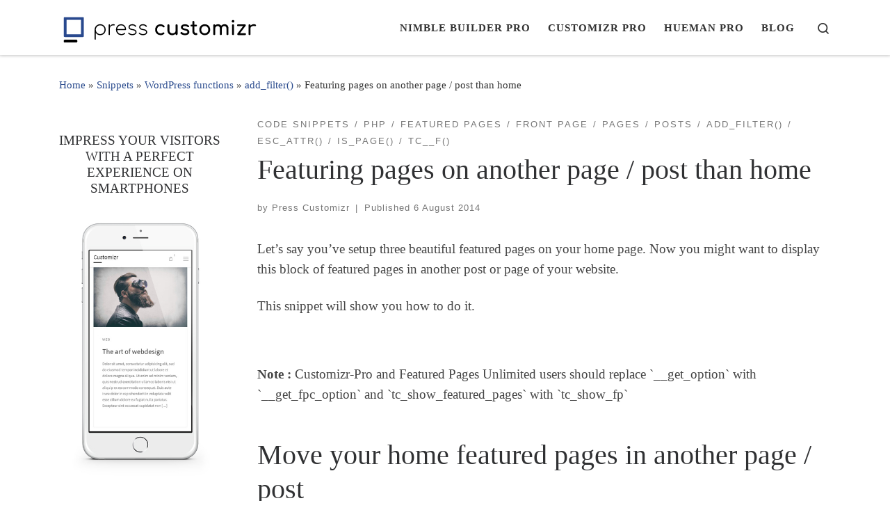

--- FILE ---
content_type: text/html; charset=UTF-8
request_url: https://presscustomizr.com/snippet/featuring-pages-another-page-post-home/
body_size: 46929
content:
<!DOCTYPE html>
<!--[if IE 7]>
<html class="ie ie7" lang="en-US">
<![endif]-->
<!--[if IE 8]>
<html class="ie ie8" lang="en-US">
<![endif]-->
<!--[if !(IE 7) | !(IE 8)  ]><!-->
<html lang="en-US" class="no-js">
<!--<![endif]-->
  <head><meta charset="UTF-8" /><script>if(navigator.userAgent.match(/MSIE|Internet Explorer/i)||navigator.userAgent.match(/Trident\/7\..*?rv:11/i)){var href=document.location.href;if(!href.match(/[?&]nowprocket/)){if(href.indexOf("?")==-1){if(href.indexOf("#")==-1){document.location.href=href+"?nowprocket=1"}else{document.location.href=href.replace("#","?nowprocket=1#")}}else{if(href.indexOf("#")==-1){document.location.href=href+"&nowprocket=1"}else{document.location.href=href.replace("#","&nowprocket=1#")}}}}</script><script>class RocketLazyLoadScripts{constructor(){this.v="1.2.5.1",this.triggerEvents=["keydown","mousedown","mousemove","touchmove","touchstart","touchend","wheel"],this.userEventHandler=this._triggerListener.bind(this),this.touchStartHandler=this._onTouchStart.bind(this),this.touchMoveHandler=this._onTouchMove.bind(this),this.touchEndHandler=this._onTouchEnd.bind(this),this.clickHandler=this._onClick.bind(this),this.interceptedClicks=[],this.interceptedClickListeners=[],this._interceptClickListeners(this),window.addEventListener("pageshow",e=>{this.persisted=e.persisted,this.everythingLoaded&&this._triggerLastFunctions()}),document.addEventListener("DOMContentLoaded",()=>{this._preconnect3rdParties()}),this.delayedScripts={normal:[],async:[],defer:[]},this.trash=[],this.allJQueries=[]}_addUserInteractionListener(e){if(document.hidden){e._triggerListener();return}this.triggerEvents.forEach(t=>window.addEventListener(t,e.userEventHandler,{passive:!0})),window.addEventListener("touchstart",e.touchStartHandler,{passive:!0}),window.addEventListener("mousedown",e.touchStartHandler),document.addEventListener("visibilitychange",e.userEventHandler)}_removeUserInteractionListener(){this.triggerEvents.forEach(e=>window.removeEventListener(e,this.userEventHandler,{passive:!0})),document.removeEventListener("visibilitychange",this.userEventHandler)}_onTouchStart(e){"HTML"!==e.target.tagName&&(window.addEventListener("touchend",this.touchEndHandler),window.addEventListener("mouseup",this.touchEndHandler),window.addEventListener("touchmove",this.touchMoveHandler,{passive:!0}),window.addEventListener("mousemove",this.touchMoveHandler),e.target.addEventListener("click",this.clickHandler),this._disableOtherEventListeners(e.target,!0),this._renameDOMAttribute(e.target,"onclick","rocket-onclick"),this._pendingClickStarted())}_onTouchMove(e){window.removeEventListener("touchend",this.touchEndHandler),window.removeEventListener("mouseup",this.touchEndHandler),window.removeEventListener("touchmove",this.touchMoveHandler,{passive:!0}),window.removeEventListener("mousemove",this.touchMoveHandler),e.target.removeEventListener("click",this.clickHandler),this._disableOtherEventListeners(e.target,!1),this._renameDOMAttribute(e.target,"rocket-onclick","onclick"),this._pendingClickFinished()}_onTouchEnd(){window.removeEventListener("touchend",this.touchEndHandler),window.removeEventListener("mouseup",this.touchEndHandler),window.removeEventListener("touchmove",this.touchMoveHandler,{passive:!0}),window.removeEventListener("mousemove",this.touchMoveHandler)}_onClick(e){e.target.removeEventListener("click",this.clickHandler),this._disableOtherEventListeners(e.target,!1),this._renameDOMAttribute(e.target,"rocket-onclick","onclick"),this.interceptedClicks.push(e),e.preventDefault(),e.stopPropagation(),e.stopImmediatePropagation(),this._pendingClickFinished()}_replayClicks(){window.removeEventListener("touchstart",this.touchStartHandler,{passive:!0}),window.removeEventListener("mousedown",this.touchStartHandler),this.interceptedClicks.forEach(e=>{e.target.dispatchEvent(new MouseEvent("click",{view:e.view,bubbles:!0,cancelable:!0}))})}_interceptClickListeners(e){EventTarget.prototype.addEventListenerBase=EventTarget.prototype.addEventListener,EventTarget.prototype.addEventListener=function(t,i,r){"click"!==t||e.windowLoaded||i===e.clickHandler||e.interceptedClickListeners.push({target:this,func:i,options:r}),(this||window).addEventListenerBase(t,i,r)}}_disableOtherEventListeners(e,t){this.interceptedClickListeners.forEach(i=>{i.target===e&&(t?e.removeEventListener("click",i.func,i.options):e.addEventListener("click",i.func,i.options))}),e.parentNode!==document.documentElement&&this._disableOtherEventListeners(e.parentNode,t)}_waitForPendingClicks(){return new Promise(e=>{this._isClickPending?this._pendingClickFinished=e:e()})}_pendingClickStarted(){this._isClickPending=!0}_pendingClickFinished(){this._isClickPending=!1}_renameDOMAttribute(e,t,i){e.hasAttribute&&e.hasAttribute(t)&&(event.target.setAttribute(i,event.target.getAttribute(t)),event.target.removeAttribute(t))}_triggerListener(){this._removeUserInteractionListener(this),"loading"===document.readyState?document.addEventListener("DOMContentLoaded",this._loadEverythingNow.bind(this)):this._loadEverythingNow()}_preconnect3rdParties(){let e=[];document.querySelectorAll("script[type=rocketlazyloadscript][data-rocket-src]").forEach(t=>{let i=t.getAttribute("data-rocket-src");if(i&&0!==i.indexOf("data:")){0===i.indexOf("//")&&(i=location.protocol+i);try{let r=new URL(i).origin;r!==location.origin&&e.push({src:r,crossOrigin:t.crossOrigin||"module"===t.getAttribute("data-rocket-type")})}catch(n){}}}),e=[...new Map(e.map(e=>[JSON.stringify(e),e])).values()],this._batchInjectResourceHints(e,"preconnect")}async _loadEverythingNow(){this.lastBreath=Date.now(),this._delayEventListeners(this),this._delayJQueryReady(this),this._handleDocumentWrite(),this._registerAllDelayedScripts(),this._preloadAllScripts(),await this._loadScriptsFromList(this.delayedScripts.normal),await this._loadScriptsFromList(this.delayedScripts.defer),await this._loadScriptsFromList(this.delayedScripts.async);try{await this._triggerDOMContentLoaded(),await this._pendingWebpackRequests(this),await this._triggerWindowLoad()}catch(e){console.error(e)}window.dispatchEvent(new Event("rocket-allScriptsLoaded")),this.everythingLoaded=!0,this._waitForPendingClicks().then(()=>{this._replayClicks()}),this._emptyTrash()}_registerAllDelayedScripts(){document.querySelectorAll("script[type=rocketlazyloadscript]").forEach(e=>{e.hasAttribute("data-rocket-src")?e.hasAttribute("async")&&!1!==e.async?this.delayedScripts.async.push(e):e.hasAttribute("defer")&&!1!==e.defer||"module"===e.getAttribute("data-rocket-type")?this.delayedScripts.defer.push(e):this.delayedScripts.normal.push(e):this.delayedScripts.normal.push(e)})}async _transformScript(e){if(await this._littleBreath(),!0===e.noModule&&"noModule"in HTMLScriptElement.prototype){e.setAttribute("data-rocket-status","skipped");return}return new Promise(t=>{let i;function r(){(i||e).setAttribute("data-rocket-status","executed"),t()}try{if(navigator.userAgent.indexOf("Firefox/")>0||""===navigator.vendor)i=document.createElement("script"),[...e.attributes].forEach(e=>{let t=e.nodeName;"type"!==t&&("data-rocket-type"===t&&(t="type"),"data-rocket-src"===t&&(t="src"),i.setAttribute(t,e.nodeValue))}),e.text&&(i.text=e.text),i.hasAttribute("src")?(i.addEventListener("load",r),i.addEventListener("error",function(){i.setAttribute("data-rocket-status","failed"),t()}),setTimeout(()=>{i.isConnected||t()},1)):(i.text=e.text,r()),e.parentNode.replaceChild(i,e);else{let n=e.getAttribute("data-rocket-type"),s=e.getAttribute("data-rocket-src");n?(e.type=n,e.removeAttribute("data-rocket-type")):e.removeAttribute("type"),e.addEventListener("load",r),e.addEventListener("error",function(){e.setAttribute("data-rocket-status","failed"),t()}),s?(e.removeAttribute("data-rocket-src"),e.src=s):e.src="data:text/javascript;base64,"+window.btoa(unescape(encodeURIComponent(e.text)))}}catch(a){e.setAttribute("data-rocket-status","failed"),t()}})}async _loadScriptsFromList(e){let t=e.shift();return t&&t.isConnected?(await this._transformScript(t),this._loadScriptsFromList(e)):Promise.resolve()}_preloadAllScripts(){this._batchInjectResourceHints([...this.delayedScripts.normal,...this.delayedScripts.defer,...this.delayedScripts.async],"preload")}_batchInjectResourceHints(e,t){var i=document.createDocumentFragment();e.forEach(e=>{let r=e.getAttribute&&e.getAttribute("data-rocket-src")||e.src;if(r){let n=document.createElement("link");n.href=r,n.rel=t,"preconnect"!==t&&(n.as="script"),e.getAttribute&&"module"===e.getAttribute("data-rocket-type")&&(n.crossOrigin=!0),e.crossOrigin&&(n.crossOrigin=e.crossOrigin),e.integrity&&(n.integrity=e.integrity),i.appendChild(n),this.trash.push(n)}}),document.head.appendChild(i)}_delayEventListeners(e){let t={};function i(i,r){return t[r].eventsToRewrite.indexOf(i)>=0&&!e.everythingLoaded?"rocket-"+i:i}function r(e,r){var n;!t[n=e]&&(t[n]={originalFunctions:{add:n.addEventListener,remove:n.removeEventListener},eventsToRewrite:[]},n.addEventListener=function(){arguments[0]=i(arguments[0],n),t[n].originalFunctions.add.apply(n,arguments)},n.removeEventListener=function(){arguments[0]=i(arguments[0],n),t[n].originalFunctions.remove.apply(n,arguments)}),t[e].eventsToRewrite.push(r)}function n(t,i){let r=t[i];t[i]=null,Object.defineProperty(t,i,{get:()=>r||function(){},set(n){e.everythingLoaded?r=n:t["rocket"+i]=r=n}})}r(document,"DOMContentLoaded"),r(window,"DOMContentLoaded"),r(window,"load"),r(window,"pageshow"),r(document,"readystatechange"),n(document,"onreadystatechange"),n(window,"onload"),n(window,"onpageshow")}_delayJQueryReady(e){let t;function i(t){return e.everythingLoaded?t:t.split(" ").map(e=>"load"===e||0===e.indexOf("load.")?"rocket-jquery-load":e).join(" ")}function r(r){if(r&&r.fn&&!e.allJQueries.includes(r)){r.fn.ready=r.fn.init.prototype.ready=function(t){return e.domReadyFired?t.bind(document)(r):document.addEventListener("rocket-DOMContentLoaded",()=>t.bind(document)(r)),r([])};let n=r.fn.on;r.fn.on=r.fn.init.prototype.on=function(){return this[0]===window&&("string"==typeof arguments[0]||arguments[0]instanceof String?arguments[0]=i(arguments[0]):"object"==typeof arguments[0]&&Object.keys(arguments[0]).forEach(e=>{let t=arguments[0][e];delete arguments[0][e],arguments[0][i(e)]=t})),n.apply(this,arguments),this},e.allJQueries.push(r)}t=r}r(window.jQuery),Object.defineProperty(window,"jQuery",{get:()=>t,set(e){r(e)}})}async _pendingWebpackRequests(e){let t=document.querySelector("script[data-webpack]");async function i(){return new Promise(e=>{t.addEventListener("load",e),t.addEventListener("error",e)})}t&&(await i(),await e._requestAnimFrame(),await e._pendingWebpackRequests(e))}async _triggerDOMContentLoaded(){this.domReadyFired=!0,await this._littleBreath(),document.dispatchEvent(new Event("rocket-readystatechange")),await this._littleBreath(),document.rocketonreadystatechange&&document.rocketonreadystatechange(),await this._littleBreath(),document.dispatchEvent(new Event("rocket-DOMContentLoaded")),await this._littleBreath(),window.dispatchEvent(new Event("rocket-DOMContentLoaded"))}async _triggerWindowLoad(){await this._littleBreath(),document.dispatchEvent(new Event("rocket-readystatechange")),await this._littleBreath(),document.rocketonreadystatechange&&document.rocketonreadystatechange(),await this._littleBreath(),window.dispatchEvent(new Event("rocket-load")),await this._littleBreath(),window.rocketonload&&window.rocketonload(),await this._littleBreath(),this.allJQueries.forEach(e=>e(window).trigger("rocket-jquery-load")),await this._littleBreath();let e=new Event("rocket-pageshow");e.persisted=this.persisted,window.dispatchEvent(e),await this._littleBreath(),window.rocketonpageshow&&window.rocketonpageshow({persisted:this.persisted}),this.windowLoaded=!0}_triggerLastFunctions(){document.onreadystatechange&&document.onreadystatechange(),window.onload&&window.onload(),window.onpageshow&&window.onpageshow({persisted:this.persisted})}_handleDocumentWrite(){let e=new Map;document.write=document.writeln=function(t){let i=document.currentScript;i||console.error("WPRocket unable to document.write this: "+t);let r=document.createRange(),n=i.parentElement,s=e.get(i);void 0===s&&(s=i.nextSibling,e.set(i,s));let a=document.createDocumentFragment();r.setStart(a,0),a.appendChild(r.createContextualFragment(t)),n.insertBefore(a,s)}}async _littleBreath(){Date.now()-this.lastBreath>45&&(await this._requestAnimFrame(),this.lastBreath=Date.now())}async _requestAnimFrame(){return document.hidden?new Promise(e=>setTimeout(e)):new Promise(e=>requestAnimationFrame(e))}_emptyTrash(){this.trash.forEach(e=>e.remove())}static run(){let e=new RocketLazyLoadScripts;e._addUserInteractionListener(e)}}RocketLazyLoadScripts.run();</script>
  
  <meta http-equiv="X-UA-Compatible" content="IE=EDGE" />
  <meta name="viewport" content="width=device-width, initial-scale=1.0" />
  <link rel="profile"  href="https://gmpg.org/xfn/11" />
  <link rel="pingback" href="https://presscustomizr.com/xmlrpc.php" />
<script type="rocketlazyloadscript">(function(html){html.className = html.className.replace(/\bno-js\b/,'js')})(document.documentElement);</script>
<title>Featuring pages on another page / post than home | Press Customizr</title><link rel="preload" href="https://presscustomizr.com/wp-content/uploads/2018/12/Press-Customizr_H-55px_Plan-de-travail-1.svg" as="image" /><link rel="preload" href="https://presscustomizr.com/wp-content/themes/customizr-pro/assets/front/img/thumb-standard-empty.png" as="image" /><link rel="preload" href="https://presscustomizr.com/wp-content/uploads/2017/09/Silver-iphone-customizr-2.jpg" as="image" /><style id="perfmatters-used-css">:where(.wp-block-button__link){border-radius:9999px;box-shadow:none;padding:calc(.667em + 2px) calc(1.333em + 2px);text-decoration:none;}:where(.wp-block-columns){margin-bottom:1.75em;}:where(.wp-block-columns.has-background){padding:1.25em 2.375em;}:where(.wp-block-post-comments input[type=submit]){border:none;}:where(.wp-block-cover-image:not(.has-text-color)),:where(.wp-block-cover:not(.has-text-color)){color:#fff;}:where(.wp-block-cover-image.is-light:not(.has-text-color)),:where(.wp-block-cover.is-light:not(.has-text-color)){color:#000;}.wp-block-embed.alignleft,.wp-block-embed.alignright,.wp-block[data-align=left]>[data-type="core/embed"],.wp-block[data-align=right]>[data-type="core/embed"]{max-width:360px;width:100%;}.wp-block-embed.alignleft .wp-block-embed__wrapper,.wp-block-embed.alignright .wp-block-embed__wrapper,.wp-block[data-align=left]>[data-type="core/embed"] .wp-block-embed__wrapper,.wp-block[data-align=right]>[data-type="core/embed"] .wp-block-embed__wrapper{min-width:280px;}.wp-block-cover .wp-block-embed{min-height:240px;min-width:320px;}.wp-block-embed{overflow-wrap:break-word;}.wp-block-embed figcaption{margin-bottom:1em;margin-top:.5em;}.wp-block-embed iframe{max-width:100%;}.wp-block-embed__wrapper{position:relative;}.wp-embed-responsive .wp-has-aspect-ratio .wp-block-embed__wrapper:before{content:"";display:block;padding-top:50%;}.wp-embed-responsive .wp-has-aspect-ratio iframe{bottom:0;height:100%;left:0;position:absolute;right:0;top:0;width:100%;}.wp-embed-responsive .wp-embed-aspect-21-9 .wp-block-embed__wrapper:before{padding-top:42.85%;}.wp-embed-responsive .wp-embed-aspect-18-9 .wp-block-embed__wrapper:before{padding-top:50%;}.wp-embed-responsive .wp-embed-aspect-16-9 .wp-block-embed__wrapper:before{padding-top:56.25%;}.wp-embed-responsive .wp-embed-aspect-4-3 .wp-block-embed__wrapper:before{padding-top:75%;}.wp-embed-responsive .wp-embed-aspect-1-1 .wp-block-embed__wrapper:before{padding-top:100%;}.wp-embed-responsive .wp-embed-aspect-9-16 .wp-block-embed__wrapper:before{padding-top:177.77%;}.wp-embed-responsive .wp-embed-aspect-1-2 .wp-block-embed__wrapper:before{padding-top:200%;}:where(.wp-block-file){margin-bottom:1.5em;}:where(.wp-block-file__button){border-radius:2em;display:inline-block;padding:.5em 1em;}:where(.wp-block-file__button):is(a):active,:where(.wp-block-file__button):is(a):focus,:where(.wp-block-file__button):is(a):hover,:where(.wp-block-file__button):is(a):visited{box-shadow:none;color:#fff;opacity:.85;text-decoration:none;}@keyframes turn-on-visibility{0%{opacity:0;}to{opacity:1;}}@keyframes turn-off-visibility{0%{opacity:1;visibility:visible;}99%{opacity:0;visibility:visible;}to{opacity:0;visibility:hidden;}}@keyframes lightbox-zoom-in{0%{transform:translate(calc(( -100vw + var(--wp--lightbox-scrollbar-width) ) / 2 + var(--wp--lightbox-initial-left-position)),calc(-50vh + var(--wp--lightbox-initial-top-position))) scale(var(--wp--lightbox-scale));}to{transform:translate(-50%,-50%) scale(1);}}@keyframes lightbox-zoom-out{0%{transform:translate(-50%,-50%) scale(1);visibility:visible;}99%{visibility:visible;}to{transform:translate(calc(( -100vw + var(--wp--lightbox-scrollbar-width) ) / 2 + var(--wp--lightbox-initial-left-position)),calc(-50vh + var(--wp--lightbox-initial-top-position))) scale(var(--wp--lightbox-scale));visibility:hidden;}}:where(.wp-block-latest-comments:not([style*=line-height] .wp-block-latest-comments__comment)){line-height:1.1;}:where(.wp-block-latest-comments:not([style*=line-height] .wp-block-latest-comments__comment-excerpt p)){line-height:1.8;}ol,ul{box-sizing:border-box;}:where(.wp-block-navigation.has-background .wp-block-navigation-item a:not(.wp-element-button)),:where(.wp-block-navigation.has-background .wp-block-navigation-submenu a:not(.wp-element-button)){padding:.5em 1em;}:where(.wp-block-navigation .wp-block-navigation__submenu-container .wp-block-navigation-item a:not(.wp-element-button)),:where(.wp-block-navigation .wp-block-navigation__submenu-container .wp-block-navigation-submenu a:not(.wp-element-button)),:where(.wp-block-navigation .wp-block-navigation__submenu-container .wp-block-navigation-submenu button.wp-block-navigation-item__content),:where(.wp-block-navigation .wp-block-navigation__submenu-container .wp-block-pages-list__item button.wp-block-navigation-item__content){padding:.5em 1em;}@keyframes overlay-menu__fade-in-animation{0%{opacity:0;transform:translateY(.5em);}to{opacity:1;transform:translateY(0);}}:where(p.has-text-color:not(.has-link-color)) a{color:inherit;}:where(.wp-block-post-excerpt){margin-bottom:var(--wp--style--block-gap);margin-top:var(--wp--style--block-gap);}:where(.wp-block-preformatted.has-background){padding:1.25em 2.375em;}:where(.wp-block-pullquote){margin:0 0 1em;}:where(.wp-block-search__button){border:1px solid #ccc;padding:6px 10px;}:where(.wp-block-search__button-inside .wp-block-search__inside-wrapper){border:1px solid #949494;box-sizing:border-box;padding:4px;}:where(.wp-block-search__button-inside .wp-block-search__inside-wrapper) :where(.wp-block-search__button){padding:4px 8px;}:where(.wp-block-term-description){margin-bottom:var(--wp--style--block-gap);margin-top:var(--wp--style--block-gap);}:where(pre.wp-block-verse){font-family:inherit;}.editor-styles-wrapper,.entry-content{counter-reset:footnotes;}a[data-fn].fn{counter-increment:footnotes;display:inline-flex;font-size:smaller;text-decoration:none;text-indent:-9999999px;vertical-align:super;}a[data-fn].fn:after{content:"[" counter(footnotes) "]";float:left;text-indent:0;}:root{--wp--preset--font-size--normal:16px;--wp--preset--font-size--huge:42px;}.screen-reader-text{border:0;clip:rect(1px,1px,1px,1px);-webkit-clip-path:inset(50%);clip-path:inset(50%);height:1px;margin:-1px;overflow:hidden;padding:0;position:absolute;width:1px;word-wrap:normal !important;}.screen-reader-text:focus{background-color:#ddd;clip:auto !important;-webkit-clip-path:none;clip-path:none;color:#444;display:block;font-size:1em;height:auto;left:5px;line-height:normal;padding:15px 23px 14px;text-decoration:none;top:5px;width:auto;z-index:100000;}html :where(.has-border-color){border-style:solid;}html :where([style*=border-top-color]){border-top-style:solid;}html :where([style*=border-right-color]){border-right-style:solid;}html :where([style*=border-bottom-color]){border-bottom-style:solid;}html :where([style*=border-left-color]){border-left-style:solid;}html :where([style*=border-width]){border-style:solid;}html :where([style*=border-top-width]){border-top-style:solid;}html :where([style*=border-right-width]){border-right-style:solid;}html :where([style*=border-bottom-width]){border-bottom-style:solid;}html :where([style*=border-left-width]){border-left-style:solid;}html :where(img[class*=wp-image-]){height:auto;max-width:100%;}:where(figure){margin:0 0 1em;}html :where(.is-position-sticky){--wp-admin--admin-bar--position-offset:var(--wp-admin--admin-bar--height,0px);}@media screen and (max-width:600px){html :where(.is-position-sticky){--wp-admin--admin-bar--position-offset:0px;}}:root{--edd-blocks-light-grey:#eee;}.screen-reader-text{border:0;clip:rect(1px,1px,1px,1px);-webkit-clip-path:inset(50%);clip-path:inset(50%);height:1px;margin:-1px;overflow:hidden;padding:0;position:absolute;width:1px;word-wrap:normal !important;}@keyframes edd-icon-spin{0%{transform:rotate(0deg);}to{transform:rotate(359deg);}}@keyframes edd-spinning{0%{transform:rotate(0deg);}to{transform:rotate(1turn);}}#edd-purchase-button,.edd-submit,[type=submit].edd-submit{display:inline-block;padding:6px 12px;margin:0;font-size:14px;font-weight:400;line-height:1.428571429;text-align:center;white-space:nowrap;vertical-align:middle;cursor:pointer;border:1px solid #ccc;border-radius:4px;box-shadow:none;-webkit-user-select:none;-ms-user-select:none;user-select:none;}.edd-submit.button:focus,[type=submit].edd-submit:focus{outline:thin dotted #333;outline:5px auto -webkit-focus-ring-color;outline-offset:-2px;}.edd-submit.button:active{background-image:none;outline:0;box-shadow:inset 0 3px 5px rgba(0,0,0,.125);}.edd-submit.button,.edd-submit.button.gray,.edd-submit.button:visited{color:#333;background:#f0f0f0;border-color:#ccc;}.edd-submit.button.gray:active,.edd-submit.button.gray:focus,.edd-submit.button.gray:hover,.edd-submit.button:active,.edd-submit.button:focus,.edd-submit.button:hover{color:#333;background:#ebebeb;border-color:#adadad;}.edd-submit.button.yellow{color:#fff;background:#f0ad4e;border-color:#eea236;}.edd-submit.button.yellow:active,.edd-submit.button.yellow:focus,.edd-submit.button.yellow:hover{color:#fff;background:#ed9c28;border-color:#d58512;}.edd-submit.button.yellow:active{background-image:none;}*,*::before,*::after{box-sizing:border-box;}html{font-family:sans-serif;line-height:1.15;-webkit-text-size-adjust:100%;-ms-text-size-adjust:100%;-ms-overflow-style:scrollbar;-webkit-tap-highlight-color:transparent;}@-ms-viewport{width:device-width;}article,aside,dialog,figcaption,figure,footer,header,hgroup,main,nav,section{display:block;}body{margin:0;font-family:-apple-system,BlinkMacSystemFont,"Segoe UI",Roboto,"Helvetica Neue",Arial,sans-serif,"Apple Color Emoji","Segoe UI Emoji","Segoe UI Symbol";font-size:1rem;font-weight:400;line-height:1.5;color:#212529;text-align:left;background-color:#fff;}[tabindex="-1"]:focus{outline:0 !important;}h1,h2,h3,h4,h5,h6{margin-top:0;margin-bottom:.5rem;}p{margin-top:0;margin-bottom:1rem;}ol,ul,dl{margin-top:0;margin-bottom:1rem;}ol ol,ul ul,ol ul,ul ol{margin-bottom:0;}b,strong{font-weight:bolder;}sub,sup{position:relative;font-size:75%;line-height:0;vertical-align:baseline;}sup{top:-.5em;}a{color:#007bff;text-decoration:none;background-color:transparent;-webkit-text-decoration-skip:objects;}a:hover{color:#0056b3;text-decoration:underline;}a:not([href]):not([tabindex]){color:inherit;text-decoration:none;}a:not([href]):not([tabindex]):hover,a:not([href]):not([tabindex]):focus{color:inherit;text-decoration:none;}a:not([href]):not([tabindex]):focus{outline:0;}pre,code,kbd,samp{font-family:monospace,monospace;font-size:1em;}pre{margin-top:0;margin-bottom:1rem;overflow:auto;-ms-overflow-style:scrollbar;}figure{margin:0 0 1rem;}img{vertical-align:middle;border-style:none;}svg:not(:root){overflow:hidden;}label{display:inline-block;margin-bottom:.5rem;}button{border-radius:0;}button:focus{outline:1px dotted;outline:5px auto -webkit-focus-ring-color;}input,button,select,optgroup,textarea{margin:0;font-family:inherit;font-size:inherit;line-height:inherit;}button,input{overflow:visible;}button,select{text-transform:none;}button,html [type="button"],[type="reset"],[type="submit"]{-webkit-appearance:button;}button::-moz-focus-inner,[type="button"]::-moz-focus-inner,[type="reset"]::-moz-focus-inner,[type="submit"]::-moz-focus-inner{padding:0;border-style:none;}input[type="radio"],input[type="checkbox"]{box-sizing:border-box;padding:0;}input[type="date"],input[type="time"],input[type="datetime-local"],input[type="month"]{-webkit-appearance:listbox;}[type="number"]::-webkit-inner-spin-button,[type="number"]::-webkit-outer-spin-button{height:auto;}[type="search"]{outline-offset:-2px;-webkit-appearance:none;}[type="search"]::-webkit-search-cancel-button,[type="search"]::-webkit-search-decoration{-webkit-appearance:none;}::-webkit-file-upload-button{font:inherit;-webkit-appearance:button;}[hidden]{display:none !important;}.container{width:100%;padding-right:15px;padding-left:15px;margin-right:auto;margin-left:auto;}@media (min-width:576px){.container{max-width:540px;}}@media (min-width:768px){.container{max-width:720px;}}@media (min-width:992px){.container{max-width:960px;}}@media (min-width:1200px){.container{max-width:1140px;}}.container-fluid{width:100%;padding-right:15px;padding-left:15px;margin-right:auto;margin-left:auto;}.row{display:-webkit-box;display:-ms-flexbox;display:flex;-ms-flex-wrap:wrap;flex-wrap:wrap;margin-right:-15px;margin-left:-15px;}.col-1,.col-2,.col-3,.col-4,.col-5,.col-6,.col-7,.col-8,.col-9,.col-10,.col-11,.col-12,.col,.col-auto,.col-sm-1,.col-sm-2,.col-sm-3,.col-sm-4,.col-sm-5,.col-sm-6,.col-sm-7,.col-sm-8,.col-sm-9,.col-sm-10,.col-sm-11,.col-sm-12,.col-sm,.col-sm-auto,.col-md-1,.col-md-2,.col-md-3,.col-md-4,.col-md-5,.col-md-6,.col-md-7,.col-md-8,.col-md-9,.col-md-10,.col-md-11,.col-md-12,.col-md,.col-md-auto,.col-lg-1,.col-lg-2,.col-lg-3,.col-lg-4,.col-lg-5,.col-lg-6,.col-lg-7,.col-lg-8,.col-lg-9,.col-lg-10,.col-lg-11,.col-lg-12,.col-lg,.col-lg-auto,.col-xl-1,.col-xl-2,.col-xl-3,.col-xl-4,.col-xl-5,.col-xl-6,.col-xl-7,.col-xl-8,.col-xl-9,.col-xl-10,.col-xl-11,.col-xl-12,.col-xl,.col-xl-auto{position:relative;width:100%;min-height:1px;padding-right:15px;padding-left:15px;}.col{-ms-flex-preferred-size:0;flex-basis:0%;-webkit-box-flex:1;-ms-flex-positive:1;flex-grow:1;max-width:100%;}.col-auto{-webkit-box-flex:0;-ms-flex:0 0 auto;flex:0 0 auto;width:auto;max-width:none;}.col-2{-webkit-box-flex:0;-ms-flex:0 0 16.666667%;flex:0 0 16.666667%;max-width:16.666667%;}.col-5{-webkit-box-flex:0;-ms-flex:0 0 41.666667%;flex:0 0 41.666667%;max-width:41.666667%;}.col-6{-webkit-box-flex:0;-ms-flex:0 0 50%;flex:0 0 50%;max-width:50%;}.col-12{-webkit-box-flex:0;-ms-flex:0 0 100%;flex:0 0 100%;max-width:100%;}@media (min-width:576px){.col-sm-auto{-webkit-box-flex:0;-ms-flex:0 0 auto;flex:0 0 auto;width:auto;max-width:none;}}@media (min-width:768px){.col-md-3{-webkit-box-flex:0;-ms-flex:0 0 25%;flex:0 0 25%;max-width:25%;}.col-md-4{-webkit-box-flex:0;-ms-flex:0 0 33.333333%;flex:0 0 33.333333%;max-width:33.333333%;}.col-md-9{-webkit-box-flex:0;-ms-flex:0 0 75%;flex:0 0 75%;max-width:75%;}.order-md-first{-webkit-box-ordinal-group:0;-ms-flex-order:-1;order:-1;}.order-md-last{-webkit-box-ordinal-group:14;-ms-flex-order:13;order:13;}}@media (min-width:992px){.col-lg-auto{-webkit-box-flex:0;-ms-flex:0 0 auto;flex:0 0 auto;width:auto;max-width:none;}.col-lg-6{-webkit-box-flex:0;-ms-flex:0 0 50%;flex:0 0 50%;max-width:50%;}}.nav{display:-webkit-box;display:-ms-flexbox;display:flex;-ms-flex-wrap:wrap;flex-wrap:wrap;padding-left:0;margin-bottom:0;list-style:none;}.nav-link{display:block;padding:.5rem 1rem;}.nav-link:hover,.nav-link:focus{text-decoration:none;}.nav-link.disabled{color:#6c757d;}.nav-pills .nav-link{border-radius:.25rem;}.nav-pills .nav-link.active,.nav-pills .show>.nav-link{color:#fff;background-color:#007bff;}.tab-content>.tab-pane{display:none;}.tab-content>.active{display:block;}.clearfix::after{display:block;clear:both;content:"";}.d-none{display:none !important;}.d-flex{display:-webkit-box !important;display:-ms-flexbox !important;display:flex !important;}@media (min-width:992px){.d-lg-none{display:none !important;}.d-lg-block{display:block !important;}}.flex-row{-webkit-box-orient:horizontal !important;-webkit-box-direction:normal !important;-ms-flex-direction:row !important;flex-direction:row !important;}.flex-column{-webkit-box-orient:vertical !important;-webkit-box-direction:normal !important;-ms-flex-direction:column !important;flex-direction:column !important;}.flex-wrap{-ms-flex-wrap:wrap !important;flex-wrap:wrap !important;}.flex-nowrap{-ms-flex-wrap:nowrap !important;flex-wrap:nowrap !important;}.justify-content-end{-webkit-box-pack:end !important;-ms-flex-pack:end !important;justify-content:flex-end !important;}.justify-content-between{-webkit-box-pack:justify !important;-ms-flex-pack:justify !important;justify-content:space-between !important;}.align-items-center{-webkit-box-align:center !important;-ms-flex-align:center !important;align-items:center !important;}.align-self-start{-ms-flex-item-align:start !important;align-self:flex-start !important;}@media (min-width:992px){.flex-lg-row{-webkit-box-orient:horizontal !important;-webkit-box-direction:normal !important;-ms-flex-direction:row !important;flex-direction:row !important;}.flex-lg-column{-webkit-box-orient:vertical !important;-webkit-box-direction:normal !important;-ms-flex-direction:column !important;flex-direction:column !important;}.flex-lg-nowrap{-ms-flex-wrap:nowrap !important;flex-wrap:nowrap !important;}.justify-content-lg-around{-ms-flex-pack:distribute !important;justify-content:space-around !important;}}@media print{*,*::before,*::after{text-shadow:none !important;box-shadow:none !important;}a:not(.btn){text-decoration:underline;}pre{white-space:pre-wrap !important;}pre,blockquote{border:1px solid #999;page-break-inside:avoid;}tr,img{page-break-inside:avoid;}p,h2,h3{orphans:3;widows:3;}h2,h3{page-break-after:avoid;}@page{size:a3;}body{min-width:992px !important;}.container{min-width:992px !important;}}body{font-family:"Source Sans Pro",Arial,sans-serif;line-height:1.55;font-size:.9375em;color:#333;}h1{font-size:2.48832em;}h2{font-size:2.0736em;}h3{font-size:1.6em;}h4{font-size:1.44em;}h5{font-size:1.2em;}h1,h2,h3,h4,h5,h6{font-weight:400;color:#303133;line-height:1.25em;}h1,h2,h3,h4,h5,h6,p{margin-top:1.25em;}li p{margin-top:0;}.small,.tabs .nav-link,.woocommerce #content div.product .woocommerce-tabs ul.tabs li a,label,input[type=number],form.czr-form.search-form button[type=submit],.grid-container__alternate .entry-footer,.grid-container__classic .tc-content,.grid-container__plain .post-info,.grid-container__plain .author-info,.grid-container__plain .post-tags,.grid-container__square-mini .czr-related-post,.grid-container__square-mini .entry-header,.grid-container__square-mini blockquote,.entry-header .tax__container,.entry-header .post-info,.page__header .header-content .post-info,.post-section-title,.post-author .post-author__wrapper .post-author-title,.post-author__wrapper figure figcaption .action-link,.post-author__wrapper figure figcaption .comment-reply-link,.pagination.post-pagination,.comment-meta time,#cancel-comment-reply-link,.comment-respond .comment-notes,.comment-respond .logged-in-as,.wp-caption-text,.wp-block-image figcaption,.widget_calendar thead tr,.widget_calendar caption,.widget_calendar tfoot,.colophon__row .footer__credits,.woocommerce .woocommerce-message,.woocommerce .woocommerce-error-list,.woocommerce .woocommerce-info,small{font-size:.833333em;}.demi-small,.nav__menu,table:not([id^=wp-calendar]):not(.ui-datepicker-calendar):not(.tribe-mini-calendar):not(.pika-table) th,#add_payment_method .cart-collaterals .cart_totals table th,.woocommerce-cart .cart-collaterals .cart_totals table th,.woocommerce-checkout .cart-collaterals .cart_totals table th,.woocommerce table.shop_table th,table:not([id^=wp-calendar]):not(.ui-datepicker-calendar):not(.tribe-mini-calendar):not(.pika-table) td,#add_payment_method .cart-collaterals .cart_totals table td,.woocommerce-cart .cart-collaterals .cart_totals table td,.woocommerce-checkout .cart-collaterals .cart_totals table td,.woocommerce table.shop_table td,.page-breadcrumbs,.post-navigation .page-numbers,.post-navigation a,.sidebar{font-size:.95em;}.semi-bold,.btn-more,.btn-small,.btn-edit,a.external,.tax__container a,.czr-overlay .overlay-content .nav__container nav,.entry-footer .post-info a,.grid-container__plain .author-info .author-meta a,.archive-header .header-bottom a,.entry-header .header-bottom a,.page__header .header-content .post-info,.comment-author a,.comment-link,.footer__wrapper h5{font-weight:500;}.bold,.nav__menu,.dropdown-menu.czr-dropdown-menu .nav__link,.btn-large,blockquote,.entry-link,.grid-container__classic .format-link .tc-grid-caption .entry-summary,.post-author .post-author__wrapper .post-author-title,.action-link,.comment-reply-link,#cancel-comment-reply-link,.pingback-list li.pingback .excerpt,.pingback-list li.pingback sup,.widget_recent_comments li,.widget_calendar caption,.widget_calendar tfoot{font-weight:600;}.thick,label,.woocommerce .woocommerce-message,.woocommerce .woocommerce-error-list,.woocommerce .woocommerce-info,strong{font-weight:700;}.service-font,.btn,button[type="submit"],input[type=submit],.woocommerce button.button[type=submit],.woocommerce #respond input#submit,.woocommerce input#submit,.woocommerce input.button,.woocommerce a.button,.woocommerce .button.add_to_cart_button,.woocommerce input#submit.alt.disabled,.woocommerce input.button.alt.disabled,.woocommerce button.button.alt.disabled,.woocommerce a.button.alt.disabled,.woocommerce input#submit.alt,.woocommerce input.button.alt,.woocommerce a.button.alt,.woocommerce button.button.alt,.tax__container a,.tagcloud a,.tag__link,.entry-header .post-info,.entry-footer,.archive-header .header-bottom,.entry-header .header-bottom,.comment-meta time,.widget_calendar thead tr{font-family:sans-serif;letter-spacing:1px;}.caps,.nav__menu,button[type="submit"],input[type=submit],.btn-more,.btn-large,table:not([id^=wp-calendar]):not(.ui-datepicker-calendar):not(.tribe-mini-calendar):not(.pika-table) th,#add_payment_method .cart-collaterals .cart_totals table th,.woocommerce-cart .cart-collaterals .cart_totals table th,.woocommerce-checkout .cart-collaterals .cart_totals table th,.woocommerce table.shop_table th,.tax__container a,form.czr-form label,.czr-overlay .overlay-content .nav__container nav,.post-section-title,.post-navigation .page-numbers,.post-navigation a,.post-author__wrapper figure figcaption .action-link,.post-author__wrapper figure figcaption .comment-reply-link,.action-link,.comment-reply-link,#cancel-comment-reply-link,.sidebar .widget-title,.widget_categories li,.widget_calendar caption,.widget_calendar tfoot{text-transform:uppercase;}.letter-spacing-1,.nav__menu,.grid-container__classic .tc-grid-caption .tc-g-cont blockquote,.page__header .header-content .post-info,.widget_categories li,.widget_calendar caption,.widget_calendar tfoot,.colophon__row .footer__credits{letter-spacing:1px;}.letter-spacing-2,table:not([id^=wp-calendar]):not(.ui-datepicker-calendar):not(.tribe-mini-calendar):not(.pika-table) th,#add_payment_method .cart-collaterals .cart_totals table th,.woocommerce-cart .cart-collaterals .cart_totals table th,.woocommerce-checkout .cart-collaterals .cart_totals table th,.woocommerce table.shop_table th,.tax__container a,label,.czr-overlay .overlay-content .nav__container nav,.post-section-title,.post-navigation .page-numbers,.post-navigation a,.action-link,.comment-reply-link,.pingback-list li.pingback sup,.sidebar .widget-title,.woocommerce .woocommerce-message,.woocommerce .woocommerce-error-list,.woocommerce .woocommerce-info{letter-spacing:2px;}.text-left{text-align:left !important;}.text-right{text-align:right !important;}.text-center{text-align:center !important;}@font-face{font-display:swap;font-family:"customizr";src:url("https://presscustomizr.com/wp-content/cache/min/1/wp-content/themes/customizr-pro/assets/front/css/../../../../../../../../../themes/customizr-pro/assets/shared/fonts/customizr/customizr.eot?12839698");src:url("https://presscustomizr.com/wp-content/cache/min/1/wp-content/themes/customizr-pro/assets/front/css/../../../../../../../../../themes/customizr-pro/assets/shared/fonts/customizr/customizr.eot?12839698#iefix") format("embedded-opentype"),url("https://presscustomizr.com/wp-content/cache/min/1/wp-content/themes/customizr-pro/assets/front/css/../../../../../../../../../themes/customizr-pro/assets/shared/fonts/customizr/customizr.woff2?128396981") format("woff2"),url("https://presscustomizr.com/wp-content/cache/min/1/wp-content/themes/customizr-pro/assets/front/css/../../../../../../../../../themes/customizr-pro/assets/shared/fonts/customizr/customizr.woff?12839698") format("woff"),url("https://presscustomizr.com/wp-content/cache/min/1/wp-content/themes/customizr-pro/assets/front/css/../../../../../../../../../themes/customizr-pro/assets/shared/fonts/customizr/customizr.ttf?12839698") format("truetype"),url("https://presscustomizr.com/wp-content/cache/min/1/wp-content/themes/customizr-pro/assets/front/css/../../../../../../../../../themes/customizr-pro/assets/shared/fonts/customizr/customizr.svg?12839698#customizr") format("svg");font-weight:400;font-style:normal;}[class^="icn-"]:before,[class*=" icn-"]:before{content:"";font-family:"customizr";font-style:normal;font-weight:400;speak:none;vertical-align:middle;display:inline-block;text-decoration:inherit;width:1em;margin-right:.2em;text-align:center;font-variant:normal;text-transform:none;line-height:1em;margin-left:.2em;-webkit-font-smoothing:antialiased;-moz-osx-font-smoothing:grayscale;}.icn-search:before{content:"";}.icn-grid-empty:before{content:"";}.icn-up-small:before{content:"";}.icn-left-open-big:before{content:"";}.icn-right-open-big:before{content:"";}.icn-expand:before{content:"";}.display-flex,.branding__container,.branding__container .branding,.branding__container .mobile-utils__wrapper,.nav__utils,.nav__utils li,.topbar-contact__info,.topbar-nav__container,.topbar-nav__menu-wrapper,.czr-cover-sections>section,.grid-container__square-mini .grid__item,.post-navigation .meta-nav{display:-webkit-box;display:-ms-flexbox;display:flex;}.inline-list-nospace,.inline-list,.czr-contact-info,.socials,.tags{list-style:none;}.inline-list-nospace li,.inline-list li,.czr-contact-info li,.socials li,.tags li{display:inline-block;}.inline-list-nospace li:before,.inline-list li:before,.czr-contact-info li:before,.socials li:before,.tags li:before{content:none;}[class*=czr__r-w]{position:relative;display:block;padding:0;overflow:hidden;}[class*=czr__r-w]::before{display:block;content:"";}[class*=czr__r-w] .czr__r-i{position:absolute;top:0;bottom:0;left:0;width:100%;height:100%;}.czr__r-w1by1::before{padding-top:100%;}.screen-reader-text,.sr-only{position:absolute;width:1px;height:1px;padding:0;margin:-1px;overflow:hidden;clip:rect(0,0,0,0);white-space:nowrap;border:0;}.screen-reader-text:active,.screen-reader-text:focus,.sr-only-focusable:active,.sr-only-focusable:focus{position:static;width:auto;height:auto;margin:0;overflow:visible;clip:auto;white-space:nowrap;}.screen-reader-text.skip-link{background-color:#f1f1f1;box-shadow:0 0 2px 2px rgba(0,0,0,.6);color:#21759b;font-weight:700;left:5px;line-height:normal;padding:15px 23px 14px;text-decoration:none;top:5px;height:auto;width:auto;}.screen-reader-text.skip-link:focus{position:absolute;z-index:100000;}.czr-collapse{display:none;}body,html{padding:0;margin:0;-webkit-font-smoothing:antialiased;}body{text-align:inherit;}.wp-caption,img{max-width:100%;height:auto;}a{transition:color .3s ease;}a{text-decoration:none;color:#5a5a5a;}a:hover,a:active,a.current-active{text-decoration:none;outline:none;}a:hover,a:focus,a:active,a.active{color:#3b3b3b;}a:focus{outline-offset:-1px;}a img{border:none;}h1,h2,h3,h4,h5,h6{text-rendering:optimizelegibility;}ul,ol{list-style:none;}ul li,ol li{line-height:1.55em;}ul,ol{margin:0;padding:0;}strong{font-weight:700;}pre{background:#f7f8f9;padding:2.5em;word-wrap:normal;white-space:pre-wrap !important;color:#313131;font-family:monospace !important;}figure{text-align:center;}figcaption{text-align:center;}::-moz-selection{text-shadow:none;background:#5a5a5a;color:#fff;}::selection{text-shadow:none;background:#5a5a5a;color:#fff;}img::selection{background:transparent;}img::-moz-selection{background:transparent;}p{word-wrap:break-word;}.clearfix{}.clearfix:before,.clearfix:after{content:"";display:table;}.clearfix:after{clear:both;}.header-skin-light .ham__toggler-span-wrapper .line{background:#313131;}.header-skin-light .tc-header .socials a,.header-skin-light .tc-header .socials a:focus,.header-skin-light .tc-header .socials a:active{color:#313131;}.header-skin-light .tc-header .socials a:hover{color:rgba(49,49,49,.7);}.header-skin-light #tc-sn .tc-sn-inner,.header-skin-light .tc-header{color:#313131;background:#fff;}.header-skin-light .tc-header{border-bottom-color:rgba(49,49,49,.09);}.header-skin-light .header-contact__info a,.header-skin-light .header-contact__info a:focus,.header-skin-light .header-contact__info a:active,.header-skin-light .nav__utils a,.header-skin-light .nav__utils a:focus,.header-skin-light .nav__utils a:active{color:#313131;}.header-skin-light .header-contact__info a:hover,.header-skin-light .nav__utils a:hover{color:rgba(49,49,49,.7);}.header-skin-light .nav__utils .ham-toggler-menu.czr-collapsed:hover .line{background-color:rgba(49,49,49,.7);}.header-skin-light [class*=nav__menu] .nav__link,.header-skin-light [class*=nav__menu] .nav__link-wrapper .caret__dropdown-toggler{color:#313131;}.header-skin-light [class*=nav__menu] .nav__title::before{background-color:#313131;}.header-skin-light [class*=nav__menu] .nav__link:hover,.header-skin-light [class*=nav__menu] .nav__link-wrapper .caret__dropdown-toggler:hover,.header-skin-light [class*=nav__menu] .show:not(.dropdown-item)>.nav__link,.header-skin-light [class*=nav__menu] .show:not(.dropdown-item)>.nav__link-wrapper .nav__link{color:#777;}.header-skin-light .vertical-nav>li:not(:last-of-type),.header-skin-light .mobile-nav__container,.header-skin-light .header-search__container,.header-skin-light .mobile-nav__nav{border-color:rgba(49,49,49,.075);}.header-skin-light .tc-header .czr-form label,.header-skin-light .czr-overlay .czr-form label{color:#313131;}.header-skin-light .tc-header .czr-form input:not([type='submit']):not([type='button']):not([type='number']):not([type='checkbox']):not([type='radio']),.header-skin-light .tc-header .czr-form textarea,.header-skin-light .tc-header .czr-form .form-control,.header-skin-light .czr-overlay .czr-form input:not([type='submit']):not([type='button']):not([type='number']):not([type='checkbox']):not([type='radio']),.header-skin-light .czr-overlay .czr-form textarea,.header-skin-light .czr-overlay .czr-form .form-control{color:#313131;border-color:#313131;}.tc-header:not(.header-transparent){box-shadow:0 2px 2px rgba(102,102,102,.08);}.vertical-nav>li:not(:last-of-type),.tc-header,.topbar-navbar__wrapper,.mobile-nav__container,.mobile-nav__nav,.header-search__container{border-bottom:1px solid;}.mobile-nav__nav{border-top:1px solid;backface-visibility:hidden;}.primary-navbar__wrapper,.topbar-navbar__wrapper,.mobile-navbar__wrapper,.mobile-navbar__row,.mobile-nav__container,.mobile-nav__nav{background:inherit;}.branding a:focus{outline:thin dotted;outline:-webkit-focus-ring-color auto 5px;}.czr-link-hover-underline [class*=nav__menu] .nav__title{position:relative;}.czr-link-hover-underline [class*=nav__menu] .nav__title:before{content:"";position:absolute;width:100%;height:2px;bottom:1px;left:0;visibility:hidden;-webkit-transform:translate3d(0,0,0) scaleX(0);transform:translate3d(0,0,0) scaleX(0);transition:all .3s ease 0s;}.czr-link-hover-underline [class*=nav__menu] .nav__title:hover::before{visibility:visible;-webkit-transform:translate3d(0,0,0) scaleX(1);transform:translate3d(0,0,0) scaleX(1);}.nav__menu .menu-item{margin:0 6.25px;padding:0;}.nav__menu .menu-item .nav__link{overflow:hidden;padding:0 6.25px;cursor:pointer;display:-webkit-box;display:-ms-flexbox;display:flex;-webkit-box-align:center;-ms-flex-align:center;align-items:center;-webkit-box-pack:justify;-ms-flex-pack:justify;justify-content:space-between;}.nav__menu .menu-item .nav__link .nav__title{padding:10px 0 5px 0;margin-bottom:5px;}.nav li:not(.mini_cart_item) a:focus,.nav li:not(.mini_cart_item) a:hover{background:transparent !important;}.regular-nav.nav__menu{margin:0 -12.5px;}.utils_links,.ham-toggler-menu,.woocart.cart-contents,.search-toggle_btn{padding:1.25em 15px;-ms-flex-item-align:center;align-self:center;display:block;height:auto;position:relative;}@media (max-width:767px){.mobile-navbar__wrapper .utils_links,.mobile-navbar__wrapper .ham-toggler-menu,.mobile-navbar__wrapper .woocart.cart-contents,.mobile-navbar__wrapper .search-toggle_btn{padding:1.25em 10px;}}.ham-toggler-menu{-webkit-appearance:none;background:transparent;border:none;cursor:pointer;}.ham__toggler-span-wrapper{height:12px;position:relative;width:20px;display:block;}.ham__toggler-span-wrapper .line{display:block;width:20px;height:1.4px;position:absolute;-webkit-border-radius:5px;-webkit-background-clip:padding-box;-moz-border-radius:5px;-moz-background-clip:padding;border-radius:5px;background-clip:padding-box;transition:all ease .35s;-webkit-backface-visibility:hidden;backface-visibility:hidden;}.ham__toggler-span-wrapper .line.line-1{top:0;}.ham__toggler-span-wrapper .line.line-2{top:50%;}.ham__toggler-span-wrapper .line.line-3{top:100%;}.ham-toggler-menu:hover .line{-webkit-transform:translate(-3px,0);transform:translate(-3px,0);width:26px;}.ham-toggler-menu:not(.czr-collapsed) .line-1{-webkit-transform:translate(-3px,6px) rotate(45deg);transform:translate(-3px,6px) rotate(45deg);width:28px;}.ham-toggler-menu:not(.czr-collapsed) .line-2{opacity:0;}.ham-toggler-menu:not(.czr-collapsed) .line-3{-webkit-transform:translate(-3px,-6px) rotate(-45deg);transform:translate(-3px,-6px) rotate(-45deg);width:28px;}.czr-search-expand{display:none;background:#fff;position:absolute;z-index:100;top:49px;width:340px;-webkit-box-shadow:0 1px 0 rgba(255,255,255,.1);box-shadow:0 1px 0 rgba(255,255,255,.1);}.czr-search-expand .czr-search-expand-inner{border:1px solid #eee;box-shadow:0 0 5px rgba(0,0,0,.2),0 1px 0 rgba(255,255,255,.15);transition:-webkit-transform .35s ease-in-out,height .25s ease-in-out,background-color .45s ease-in-out;transition:transform .35s ease-in-out,height .25s ease-in-out,background-color .45s ease-in-out;padding:15px;}.czr-search-expand .czr-search-expand-inner .form-group{margin:0;}.czr-search-expand .czr-search-expand-inner .form-group .czr-search-field{outline:none !important;color:#313131 !important;border-color:#313131 !important;}@media (max-width:992px){.czr-search-expand{display:none !important;}}.vertical-nav.mobile-nav__menu{margin:0 -12.5px;}.primary-navbar__wrapper .branding__container.col{max-width:85%;width:auto;}.primary-navbar__wrapper.has-horizontal-menu .branding__container{max-width:33%;}.mobile-navbar__wrapper .branding__container{position:static;}.branding{padding-top:.425em;padding-bottom:.425em;overflow:hidden;}.branding .col-auto{max-width:100%;padding-right:0;padding-left:0;flex-shrink:1;}.branding .navbar-brand{font-size:2.4em;line-height:1.5em;margin:0;vertical-align:middle;display:inline-block;padding-top:.25rem;padding-bottom:.25rem;white-space:nowrap;max-width:100%;height:auto;color:#313131;}.navbar-brand img{width:auto;max-width:100%;}.branding__container .branding,.branding__container .mobile-utils__wrapper{flex-shrink:1;}.mobile-utils__wrapper .header-search__container{display:block;border-bottom:none;margin:37.5px auto;}.nav__utils{flex-shrink:0;padding:0;max-width:100%;}@media (max-width:767px){.mobile-navbar__wrapper .nav__utils .utils{margin-right:-10px;margin-left:-10px;}}.header-search__container{margin:37.5px 0 18.75px 0;}.header-search__container .czr-form .form-group{margin:12.5px 0 18.75px 0;padding-bottom:1.25em;}.mobile-nav__container{padding:0;}.primary-navbar__wrapper{-ms-flex-wrap:nowrap;flex-wrap:nowrap;}.primary-navbar__wrapper .branding__container,.primary-navbar__wrapper .primary-nav__utils li,.primary-navbar__wrapper .primary-nav__wrapper,.primary-navbar__wrapper .primary-nav__menu-wrapper{display:-webkit-box;display:-ms-flexbox;display:flex;}.primary-navbar__wrapper .primary-nav__wrapper{margin:0 -15px;}.primary-navbar__wrapper .primary-nav__container{display:-webkit-box;display:-ms-flexbox;display:flex;-ms-flex-preferred-size:0;flex-basis:0%;-webkit-box-flex:1;-ms-flex-positive:1;flex-grow:1;}.primary-navbar__wrapper .primary-nav__menu-wrapper{width:100%;}.primary-navbar__wrapper .primary-nav__nav{flex-shrink:1;-ms-flex-preferred-size:auto;flex-basis:auto;}.primary-navbar__wrapper .col{max-width:100%;}[class*=logo_right] .mobile-navbar__row,[class*=logo_right] .primary-navbar__row,[class*=logo_right] .branding__container,[class*=logo_right] .branding__container .flex-row,[class*=logo_right] .primary-nav__wrapper,[class*=logo_right] .nav__utils .utils{-webkit-box-orient:horizontal !important;-webkit-box-direction:reverse !important;-ms-flex-direction:row-reverse !important;flex-direction:row-reverse !important;}[class*=logo_right] .branding__container .branding-row{-webkit-box-orient:horizontal !important;-webkit-box-direction:normal !important;-ms-flex-direction:row !important;flex-direction:row !important;}.tc-header{position:relative;z-index:100;}.mobile-sticky,.desktop-sticky{box-shadow:0 0 5px rgba(0,0,0,.2),0 1px 0 rgba(255,255,255,.15);transition:-webkit-transform .35s ease-in-out,height .25s ease-in-out,background-color .45s ease-in-out;transition:transform .35s ease-in-out,height .25s ease-in-out,background-color .45s ease-in-out;}.mobile-sticky .mobile-nav__nav{position:absolute;width:100%;box-shadow:0 6px 8px 0 rgba(120,120,120,.9);}.mobile-sticky .mobile-nav__nav .mobile-nav__inner{max-height:90vh;overflow:auto;}.sticky-brand-shrink-on .desktop-sticky .navbar-brand img,.sticky-brand-shrink-on .desktop-sticky .navbar-brand,.sticky-brand-shrink-on .desktop-sticky .header-tagline{transition:all .35s;}.mobile-navbar__wrapper .branding{padding-top:4px;padding-bottom:4px;}.mobile-navbar__wrapper .branding .navbar-brand{font-size:1.5em;}.mobile-navbar__wrapper .navbar-brand-sitelogo img{max-height:36px !important;transition:all .35s ease-in-out;}.mobile-navbar__wrapper .mobile-nav__inner{margin-bottom:20px;}@media (min-width:768px){.mobile-navbar__wrapper .branding{padding-top:5px;padding-bottom:5px;}.mobile-navbar__wrapper .navbar-brand-sitelogo img{max-height:45px !important;max-width:100%;}}.tc-thumbnail img{width:100%;}[class*=grid-container__] .czr-carousel,[class*=grid-container__] .carousel-inner{height:100%;}.czr-contact-info,.socials{margin:0 -6.5px;}.czr-contact-info li,.socials li{padding:0 6.5px;}.czr-contact-info a,.socials a{display:block;}.btn,button[type="submit"],input[type=submit],.woocommerce button.button[type=submit],.woocommerce #respond input#submit,.woocommerce input#submit,.woocommerce input.button,.woocommerce a.button,.woocommerce .button.add_to_cart_button,.woocommerce input#submit.alt.disabled,.woocommerce input.button.alt.disabled,.woocommerce button.button.alt.disabled,.woocommerce a.button.alt.disabled,.woocommerce input#submit.alt,.woocommerce input.button.alt,.woocommerce a.button.alt,.woocommerce button.button.alt{display:inline-block;font-weight:400;line-height:1.25;text-align:center;white-space:nowrap;vertical-align:middle;user-select:none;border:1px solid transparent;padding:.5em 1em;border-radius:2px;border-width:2px;border-style:solid;font-size:1em;cursor:pointer;text-decoration:none;transition:all .2s ease-in-out;}.btn:focus,button:focus[type="submit"],input:focus[type=submit],.woocommerce button.button:focus[type=submit],.woocommerce #respond input#submit:focus,.woocommerce input#submit:focus,.woocommerce input.button:focus,.woocommerce a.button:focus,.woocommerce .button.add_to_cart_button:focus,.woocommerce button.button.alt:focus,.btn:hover,button:hover[type="submit"],input:hover[type=submit],.woocommerce button.button:hover[type=submit],.woocommerce #respond input#submit:hover,.woocommerce input#submit:hover,.woocommerce input.button:hover,.woocommerce a.button:hover,.woocommerce .button.add_to_cart_button:hover,.woocommerce button.button.alt:hover{text-decoration:none;}.btn:focus,button:focus[type="submit"],input:focus[type=submit],.woocommerce button.button:focus[type=submit],.woocommerce #respond input#submit:focus,.woocommerce input#submit:focus,.woocommerce input.button:focus,.woocommerce a.button:focus,.woocommerce .button.add_to_cart_button:focus,.woocommerce button.button.alt:focus,.focus.btn,button.focus[type="submit"],input.focus[type=submit],.woocommerce button.focus.button[type=submit],.woocommerce #respond input.focus#submit,.woocommerce input.focus#submit,.woocommerce input.focus.button,.woocommerce a.focus.button,.woocommerce .focus.button.add_to_cart_button,.woocommerce button.focus.button.alt{outline:0;box-shadow:0 0 0 2px rgba(2,117,216,.25);}.disabled.btn,button.disabled[type="submit"],input.disabled[type=submit],.woocommerce button.disabled.button[type=submit],.woocommerce #respond input.disabled#submit,.woocommerce input.disabled#submit,.woocommerce input.disabled.button,.woocommerce a.disabled.button,.woocommerce .disabled.button.add_to_cart_button,.woocommerce input.disabled#submit.alt,.woocommerce input.disabled.button.alt,.woocommerce button.disabled.button.alt,.woocommerce a.disabled.button.alt,.btn:disabled,button:disabled[type="submit"],input:disabled[type=submit],.woocommerce button.button:disabled[type=submit],.woocommerce #respond input#submit:disabled,.woocommerce input#submit:disabled,.woocommerce input.button:disabled,.woocommerce a.button:disabled,.woocommerce .button.add_to_cart_button:disabled,.woocommerce button.button.alt:disabled{cursor:not-allowed;opacity:.65;box-shadow:none;}.btn:active,button:active[type="submit"],input:active[type=submit],.woocommerce button.button:active[type=submit],.woocommerce #respond input#submit:active,.woocommerce input#submit:active,.woocommerce input.button:active,.woocommerce a.button:active,.woocommerce .button.add_to_cart_button:active,.woocommerce button.button.alt:active,.active.btn,button.active[type="submit"],input.active[type=submit],.woocommerce button.active.button[type=submit],.woocommerce #respond input.active#submit,.woocommerce input.active#submit,.woocommerce input.active.button,.woocommerce a.active.button,.woocommerce .active.button.add_to_cart_button,.woocommerce button.active.button.alt{background-image:none;box-shadow:0 0 0 2px rgba(2,117,216,.25);}a.btn.disabled,fieldset[disabled] a.btn{pointer-events:none;}.btn-skin-dark,button[type="submit"],input[type=submit],.woocommerce input#submit[class*=alt],.woocommerce input.button[class*=alt],.woocommerce a.button[class*=alt],.woocommerce button.button[class*=alt],.woocommerce input#submit.alt.disabled,.woocommerce input.button.alt.disabled,.woocommerce button.button.alt.disabled,.woocommerce a.button.alt.disabled{background-color:#3b3b3b;color:#fff;border-color:#3b3b3b;}.btn-skin-dark:hover,button:hover[type="submit"],input:hover[type=submit],.woocommerce input#submit:hover[class*=alt],.woocommerce input.button:hover[class*=alt],.woocommerce a.button:hover[class*=alt],.woocommerce button.button:hover[class*=alt],.woocommerce input#submit.alt.disabled:hover,.woocommerce input.button.alt.disabled:hover,.woocommerce button.button.alt.disabled:hover,.woocommerce a.button.alt.disabled:hover,.btn-skin-dark:focus,button:focus[type="submit"],input:focus[type=submit],.woocommerce input#submit:focus[class*=alt],.woocommerce input.button:focus[class*=alt],.woocommerce a.button:focus[class*=alt],.woocommerce button.button:focus[class*=alt],.woocommerce input#submit.alt.disabled:focus,.woocommerce input.button.alt.disabled:focus,.woocommerce button.button.alt.disabled:focus,.woocommerce a.button.alt.disabled:focus,.btn-skin-dark:active,button:active[type="submit"],input:active[type=submit],.woocommerce input#submit:active[class*=alt],.woocommerce input.button:active[class*=alt],.woocommerce a.button:active[class*=alt],.woocommerce button.button:active[class*=alt],.woocommerce input#submit.alt.disabled:active,.woocommerce input.button.alt.disabled:active,.woocommerce button.button.alt.disabled:active,.woocommerce a.button.alt.disabled:active{color:#3b3b3b;background-color:transparent;border-color:#3b3b3b;}.btn-skin-dark.inverted,button.inverted[type="submit"],input.inverted[type=submit],.woocommerce input.inverted#submit[class*=alt],.woocommerce input.inverted.button[class*=alt],.woocommerce a.inverted.button[class*=alt],.woocommerce button.inverted.button[class*=alt],.woocommerce input.inverted#submit.alt.disabled,.woocommerce input.inverted.button.alt.disabled,.woocommerce button.inverted.button.alt.disabled,.woocommerce a.inverted.button.alt.disabled{background-color:transparent;color:#3b3b3b;}.btn-skin-dark.inverted:hover,button.inverted:hover[type="submit"],input.inverted:hover[type=submit],.woocommerce input.inverted#submit:hover[class*=alt],.woocommerce input.inverted.button:hover[class*=alt],.woocommerce a.inverted.button:hover[class*=alt],.woocommerce button.inverted.button:hover[class*=alt],.woocommerce input.inverted#submit.alt.disabled:hover,.woocommerce input.inverted.button.alt.disabled:hover,.woocommerce button.inverted.button.alt.disabled:hover,.woocommerce a.inverted.button.alt.disabled:hover,.btn-skin-dark.inverted:focus,button.inverted:focus[type="submit"],input.inverted:focus[type=submit],.woocommerce input.inverted#submit:focus[class*=alt],.woocommerce input.inverted.button:focus[class*=alt],.woocommerce a.inverted.button:focus[class*=alt],.woocommerce button.inverted.button:focus[class*=alt],.woocommerce input.inverted#submit.alt.disabled:focus,.woocommerce input.inverted.button.alt.disabled:focus,.woocommerce button.inverted.button.alt.disabled:focus,.woocommerce a.inverted.button.alt.disabled:focus,.btn-skin-dark.inverted:active,button.inverted:active[type="submit"],input.inverted:active[type=submit],.woocommerce input.inverted#submit:active[class*=alt],.woocommerce input.inverted.button:active[class*=alt],.woocommerce a.inverted.button:active[class*=alt],.woocommerce button.inverted.button:active[class*=alt],.woocommerce input.inverted#submit.alt.disabled:active,.woocommerce input.inverted.button.alt.disabled:active,.woocommerce button.inverted.button.alt.disabled:active,.woocommerce a.inverted.button.alt.disabled:active{color:#fff;background-color:#3b3b3b;}.btn-skin-dark,button[type="submit"],input[type=submit],.woocommerce input#submit[class*=alt],.woocommerce input.button[class*=alt],.woocommerce a.button[class*=alt],.woocommerce button.button[class*=alt],.woocommerce input#submit.alt.disabled,.woocommerce input.button.alt.disabled,.woocommerce button.button.alt.disabled,.woocommerce a.button.alt.disabled{background-color:#3b3b3b;color:#fff;border-color:#3b3b3b;}.btn-skin-dark:hover,button:hover[type="submit"],input:hover[type=submit],.woocommerce input#submit:hover[class*=alt],.woocommerce input.button:hover[class*=alt],.woocommerce a.button:hover[class*=alt],.woocommerce button.button:hover[class*=alt],.woocommerce input#submit.alt.disabled:hover,.woocommerce input.button.alt.disabled:hover,.woocommerce button.button.alt.disabled:hover,.woocommerce a.button.alt.disabled:hover,.btn-skin-dark:focus,button:focus[type="submit"],input:focus[type=submit],.woocommerce input#submit:focus[class*=alt],.woocommerce input.button:focus[class*=alt],.woocommerce a.button:focus[class*=alt],.woocommerce button.button:focus[class*=alt],.woocommerce input#submit.alt.disabled:focus,.woocommerce input.button.alt.disabled:focus,.woocommerce button.button.alt.disabled:focus,.woocommerce a.button.alt.disabled:focus,.btn-skin-dark:active,button:active[type="submit"],input:active[type=submit],.woocommerce input#submit:active[class*=alt],.woocommerce input.button:active[class*=alt],.woocommerce a.button:active[class*=alt],.woocommerce button.button:active[class*=alt],.woocommerce input#submit.alt.disabled:active,.woocommerce input.button.alt.disabled:active,.woocommerce button.button.alt.disabled:active,.woocommerce a.button.alt.disabled:active{color:#3b3b3b;background-color:transparent;border-color:#3b3b3b;}.btn-skin-dark.inverted,button.inverted[type="submit"],input.inverted[type=submit],.woocommerce input.inverted#submit[class*=alt],.woocommerce input.inverted.button[class*=alt],.woocommerce a.inverted.button[class*=alt],.woocommerce button.inverted.button[class*=alt],.woocommerce input.inverted#submit.alt.disabled,.woocommerce input.inverted.button.alt.disabled,.woocommerce button.inverted.button.alt.disabled,.woocommerce a.inverted.button.alt.disabled{background-color:transparent;color:#3b3b3b;}.btn-skin-dark.inverted:hover,button.inverted:hover[type="submit"],input.inverted:hover[type=submit],.woocommerce input.inverted#submit:hover[class*=alt],.woocommerce input.inverted.button:hover[class*=alt],.woocommerce a.inverted.button:hover[class*=alt],.woocommerce button.inverted.button:hover[class*=alt],.woocommerce input.inverted#submit.alt.disabled:hover,.woocommerce input.inverted.button.alt.disabled:hover,.woocommerce button.inverted.button.alt.disabled:hover,.woocommerce a.inverted.button.alt.disabled:hover,.btn-skin-dark.inverted:focus,button.inverted:focus[type="submit"],input.inverted:focus[type=submit],.woocommerce input.inverted#submit:focus[class*=alt],.woocommerce input.inverted.button:focus[class*=alt],.woocommerce a.inverted.button:focus[class*=alt],.woocommerce button.inverted.button:focus[class*=alt],.woocommerce input.inverted#submit.alt.disabled:focus,.woocommerce input.inverted.button.alt.disabled:focus,.woocommerce button.inverted.button.alt.disabled:focus,.woocommerce a.inverted.button.alt.disabled:focus,.btn-skin-dark.inverted:active,button.inverted:active[type="submit"],input.inverted:active[type=submit],.woocommerce input.inverted#submit:active[class*=alt],.woocommerce input.inverted.button:active[class*=alt],.woocommerce a.inverted.button:active[class*=alt],.woocommerce button.inverted.button:active[class*=alt],.woocommerce input.inverted#submit.alt.disabled:active,.woocommerce input.inverted.button.alt.disabled:active,.woocommerce button.inverted.button.alt.disabled:active,.woocommerce a.inverted.button.alt.disabled:active{color:#fff;background-color:#3b3b3b;}.btn-skin-dark-shaded{background-color:rgba(59,59,59,.8);border-color:transparent;color:#fff;}.btn-skin-dark-shaded:hover,.btn-skin-dark-shaded:focus,.btn-skin-dark-shaded:active{background-color:rgba(59,59,59,.2);}.btn-skin-dark-shaded.inverted{background-color:rgba(59,59,59,.2);}.btn-skin-dark-shaded.inverted:hover,.btn-skin-dark-shaded.inverted:focus,.btn-skin-dark-shaded.inverted:active{background-color:rgba(59,59,59,.8);}button[type="submit"],input[type=submit]{cursor:pointer;line-height:inherit;}.tax__container a{position:relative;display:inline-block;vertical-align:middle;}.tax__container a:not(:last-of-type){margin-right:1.5em;}.tax__container a:not(:last-of-type)::after{color:#777;z-index:1;pointer-events:none;position:absolute;top:0;content:"/";right:-1em;}.czr-btta{background-color:rgba(59,59,59,.2);color:#fff;display:none;width:46px;height:45px;position:fixed !important;bottom:100px;cursor:pointer;-ms-filter:"progid:DXImageTransform.Microsoft.Alpha(Opacity=0)";filter:alpha(opacity=0);opacity:0;z-index:100;border-width:1px;padding:0;}.czr-btta:hover,.czr-btta:focus,.czr-btta:active{background-color:rgba(59,59,59,.8);}.czr-btta.right{right:-45px;}.czr-btta.left{left:-45px;}.czr-btta i{line-height:43px;display:inline-block;}.czr-btta i:before{font-weight:700;}@media (min-width:576px){.czr-btta{display:block;}}.v-separator{margin:0 .625em;text-align:center;}.tabs li,.woocommerce #content div.product .woocommerce-tabs ul.tabs li{position:relative;font-size:1.44em;width:100%;text-align:center;padding:0;margin:0 0 -2px;}@media (min-width:576px){.tabs li,.woocommerce #content div.product .woocommerce-tabs ul.tabs li{width:auto;text-align:left;}.tabs li+li,.woocommerce #content div.product .woocommerce-tabs ul.tabs li+li{padding-left:1.25em;margin-left:0;}}.tabs{border-bottom:2px solid #eceeef;}.tabs .nav-link,.woocommerce #content div.product .woocommerce-tabs ul.tabs li a{color:#777;position:relative;padding:.625em 0;}.tabs .nav-link:before,.woocommerce #content div.product .woocommerce-tabs ul.tabs li a:before{content:"";position:absolute;width:100%;height:2px;bottom:1px;left:0;visibility:visible;background-color:transparent;-webkit-transform:scaleX(1);transform:scaleX(1);}.tabs .nav-link::before,.woocommerce #content div.product .woocommerce-tabs ul.tabs li a::before{transition:all .2s,.3s ease;-webkit-transform:scale(0);transform:scale(0);}.tabs .nav-link:hover,.woocommerce #content div.product .woocommerce-tabs ul.tabs li a:hover,.tabs .nav-link.active,.woocommerce #content div.product .woocommerce-tabs ul.tabs li a.active,.tabs .nav-link.active:hover,.woocommerce #content div.product .woocommerce-tabs ul.tabs li a.active:hover,.tabs .nav-link.active:focus,.woocommerce #content div.product .woocommerce-tabs ul.tabs li a.active:focus{background-color:transparent;}.tabs .nav-link.active::before,.woocommerce #content div.product .woocommerce-tabs ul.tabs li a.active::before{-webkit-transform:scale(1);transform:scale(1);}.tab-content{margin-top:1.25em;}@-webkit-keyframes czr-mr-loader{0%{-webkit-transform:scale(.1);transform:scale(.1);opacity:1;}70%{-webkit-transform:scale(1);transform:scale(1);opacity:.7;}100%{opacity:0;}}@keyframes czr-mr-loader{0%{-webkit-transform:scale(.1);transform:scale(.1);opacity:1;}70%{-webkit-transform:scale(1);transform:scale(1);opacity:.7;}100%{opacity:0;}}html.no-js [id*=czr-slider-loader-wrapper]{display:none;}.czr-carousel-control{letter-spacing:0;font-family:inherit;}.czr-carousel{position:relative;overflow:hidden;}.avatar{border-radius:50%;}.avatar-80{width:80px;height:80px;}svg.czr-svg-placeholder{fill:none;stroke:#eee;stroke-width:50px;opacity:0;position:absolute;z-index:1;width:100%;height:50%;top:25%;transition:opacity .5s ease;}.bg-link,.bg-icon-link{top:0;left:0;width:100%;height:100%;position:absolute;z-index:1;-webkit-transform:translate3d(0,0,0);transform:translate3d(0,0,0);}.bg-link{transition:all .2s,.6s ease;background:transparent;}.hover .bg-link,.bg-link:hover{background:rgba(49,49,49,.25);z-index:2;}.czr-link-hover-underline .widgets-list-layout-links a,.czr-link-hover-underline .widget_archive a,.czr-link-hover-underline .widget_nav_menu a,.czr-link-hover-underline .widget_rss ul a,.czr-link-hover-underline .widget_recent_entries a,.czr-link-hover-underline .widget_product_categories a,.czr-link-hover-underline .widget_categories a,.czr-link-hover-underline .widget_meta a,.czr-link-hover-underline .widget_recent_comments a,.czr-link-hover-underline .widget_pages a,.czr-link-hover-underline .widget_calendar a{position:relative;display:inline-block;text-decoration:none;}.czr-link-hover-underline .widgets-list-layout-links a:before,.czr-link-hover-underline .widget_archive a:before,.czr-link-hover-underline .widget_nav_menu a:before,.czr-link-hover-underline .widget_rss ul a:before,.czr-link-hover-underline .widget_recent_entries a:before,.czr-link-hover-underline .widget_product_categories a:before,.czr-link-hover-underline .widget_categories a:before,.czr-link-hover-underline .widget_meta a:before,.czr-link-hover-underline .widget_recent_comments a:before,.czr-link-hover-underline .widget_pages a:before,.czr-link-hover-underline .widget_calendar a:before{content:"";position:absolute;width:100%;height:1px;bottom:.5px;left:0;visibility:hidden;-webkit-transform:translate3d(0,0,0) scaleX(0);transform:translate3d(0,0,0) scaleX(0);transition:all .3s ease 0s;}.czr-link-hover-underline .widgets-list-layout-links a:hover::before,.czr-link-hover-underline .widget_archive a:hover::before,.czr-link-hover-underline .widget_nav_menu a:hover::before,.czr-link-hover-underline .widget_rss ul a:hover::before,.czr-link-hover-underline .widget_recent_entries a:hover::before,.czr-link-hover-underline .widget_product_categories a:hover::before,.czr-link-hover-underline .widget_categories a:hover::before,.czr-link-hover-underline .widget_meta a:hover::before,.czr-link-hover-underline .widget_recent_comments a:hover::before,.czr-link-hover-underline .widget_pages a:hover::before,.czr-link-hover-underline .widget_calendar a:hover::before{visibility:visible;-webkit-transform:translate3d(0,0,0) scaleX(1);transform:translate3d(0,0,0) scaleX(1);}label{color:#313131;font-family:sans-serif;max-width:100%;margin-bottom:.3em;}input,textarea,select{display:block;line-height:initial;padding:7.5px 15px 7.5px 15px;margin:auto;border:1px solid #eceeef;border-radius:2px;max-width:100%;font:inherit;font-weight:400;box-shadow:inset 0 2px 1px rgba(0,0,0,.025);transition:border-color ease-in-out .15s,box-shadow ease-in-out .15s;}input:focus,textarea:focus,select:focus{border-style:solid;}input[type=checkbox],input[type=radio]{display:inline-block;font-size:1em;margin:0;padding:.5em;text-align:center;line-height:normal;vertical-align:middle;}input[type=number]{padding-right:4px;padding-left:8px;}input[type="file"],input[type="range"]{background-color:transparent !important;padding:0;border:0;box-shadow:none;width:auto;}form.czr-form.search-form .form-group{display:-webkit-box;display:-ms-flexbox;display:flex;}form.czr-form.search-form label{position:relative !important;margin-right:5px;-webkit-box-flex:1;-ms-flex:1;flex:1;}form.czr-form.search-form label:before,form.czr-form.search-form label:after{content:"";display:table;}form.czr-form.search-form label:after{clear:both;}form.czr-form.search-form label input{padding-left:26px;line-height:30px;width:100%;}form.czr-form.search-form button[type=submit]{padding:0 10px;font-weight:600;display:inline-block;cursor:pointer;-webkit-border-radius:3px;border-radius:3px;line-height:31px;font-size:15px;height:35px;text-transform:none;}form.czr-form.search-form button[type=submit]:hover{background-color:#fff;}form.czr-form label{font-size:1em;}form.czr-form label i{float:right;text-align:right;width:2em;height:2em;}form.czr-form label i::before{margin:0;}form.czr-form input:not([type='submit']):not([type='button']):not([type='number']):not([type='checkbox']):not([type='radio']),form.czr-form textarea{border:none;border-bottom:2px solid #313131;padding:0 0 2px;color:#202020;position:relative;box-shadow:none;width:100%;background:transparent;}#czr-comments form.czr-form input:not([type='submit']):not([type='button']):not([type='number']):not([type='checkbox']):not([type='radio']),#czr-comments form.czr-form textarea{background:#fff;padding:.5rem;}form.czr-form .czr-focus{position:relative;margin-top:2.5em;}form.czr-form .czr-focus label{display:block;position:absolute;z-index:1;color:#aaa;transition:-ms-transform .3s ease;transition:-webkit-transform .3s ease;transition:transform .3s ease;}form.czr-form .czr-focus label span{float:left;}#czr-comments form.czr-form .czr-focus label{padding:.5rem;}form.czr-form .czr-focus:not(.in-focus) label{cursor:pointer;}.czr-search-field{padding-right:2em;}.czr-search-field::-ms-clear{display:none;}@-webkit-keyframes autofill{to{background:transparent;color:inherit;}}.czr-search-field:-webkit-autofill{-webkit-animation-name:autofill;-webkit-animation-fill-mode:both;}.tc-grid-figure img,.widget-front .tc-thumbnail img,.js-center-images-enabled .fpc-widget-front img,.js-centering.entry-media__holder img,.js-centering.entry-media__wrapper img,.attachment-image-figure img{opacity:0;transition:opacity .35s ease;}.no-js img{opacity:1 !important;}[id^=customizr-slider-] .bg-link{z-index:4;}[id^=customizr-slider-] .carousel-inner,[id^=customizr-slider-] .carousel-cell{width:100%;height:100%;overflow:hidden;}#tc-page-wrap{position:relative;background:inherit;z-index:1;word-wrap:break-word;}#tc-page-wrap::before,#tc-page-wrap::after,#main-wrapper::before,#main-wrapper::after{display:table;content:"";line-height:0;}#main-wrapper,#content{padding-bottom:2.5em;}.container[role="main"]{margin-top:2em;}ol{counter-reset:item;}ol>li:before{content:counters(item,".") ".";counter-increment:item;padding-right:.5em;word-wrap:normal;word-break:normal;}.czr-wp-the-content ol>li,.woocommerce-Tabs-panel.entry-content ol>li,.woocommerce-product-details__short-description ol>li{position:relative;padding:.25rem .5rem;}.czr-wp-the-content ol>li:before,.woocommerce-Tabs-panel.entry-content ol>li:before,.woocommerce-product-details__short-description ol>li:before{content:counters(item,".") ".";counter-increment:item;margin-right:.5em;left:-1em;position:absolute;width:1em;}.czr-wp-the-content ol>li li:before,.woocommerce-Tabs-panel.entry-content ol>li li:before,.woocommerce-product-details__short-description ol>li li:before{left:-1.8em;}.czr-wp-the-content ol>li li li:before,.woocommerce-Tabs-panel.entry-content ol>li li li:before,.woocommerce-product-details__short-description ol>li li li:before{left:-2.5em;}.czr-wp-the-content ol,.woocommerce-Tabs-panel.entry-content ol,.woocommerce-product-details__short-description ol,.czr-wp-the-content ul,.woocommerce-Tabs-panel.entry-content ul,.woocommerce-product-details__short-description ul{padding:.5rem 0 1rem 3rem;}@media (max-width:575px){.czr-wp-the-content ol,.woocommerce-Tabs-panel.entry-content ol,.woocommerce-product-details__short-description ol,.czr-wp-the-content ul,.woocommerce-Tabs-panel.entry-content ul,.woocommerce-product-details__short-description ul{padding:.5rem 0 1rem 2rem;}}.czr-wp-the-content ul,.woocommerce-Tabs-panel.entry-content ul,.woocommerce-product-details__short-description ul{list-style:square outside;}.czr-wp-the-content ul>li,.woocommerce-Tabs-panel.entry-content ul>li,.woocommerce-product-details__short-description ul>li{padding:.25rem .5rem;}ol ol,ol ul,ul ol,ul ul{margin-left:1em;}@media (max-width:575px){ol ol,ol ul,ul ol,ul ul{margin-left:0;}}.tc-content-inner ul.socials,.tc-content-inner ul.tags{list-style:none;margin:0;}.fp-title,.fp-button,[class*=fp-text-]{width:90%;margin-left:auto;margin-right:auto;}[class*=fp-text-]{margin:1.5em auto;color:#777;}[class*=grid-container__] article{margin-bottom:40px;}[class*=grid-container__masonry] article{margin-bottom:20px;}.post-action{position:absolute;border:none;border-radius:2px;-ms-filter:"progid:DXImageTransform.Microsoft.Alpha(Opacity=0)";filter:alpha(opacity=0);opacity:0;-webkit-transform:scale(0);transform:scale(0);-webkit-transform-style:preserve-3d;transform-style:preserve-3d;transition:all .2s,.3s ease-in-out;z-index:10;text-align:center;padding:0;font-family:inherit;right:1.25em;top:1.25em;left:auto;width:3.75em;height:3.75em;line-height:3.75em;display:inline-block;vertical-align:middle;}.post-action a{position:relative;display:block;color:inherit !important;text-decoration:none !important;-ms-filter:"progid:DXImageTransform.Microsoft.Alpha(Opacity=0)";filter:alpha(opacity=0);opacity:0;transition:all .2s,.6s ease;}.post-action a:hover{color:inherit;}.entry-media__holder{position:relative;overflow:hidden;}.entry-media__wrapper{width:100%;}.entry-title,.woocommerce .woocommerce-products-header .page-title{line-height:1.5;margin-bottom:.3125em;}.entry-title:not(.over-thumb) a,.woocommerce .woocommerce-products-header .page-title:not(.over-thumb) a{color:#313131;}.tc-content-inner{color:#777;}.post-info .row{margin:0 -8px;-webkit-box-align:center;-ms-flex-align:center;align-items:center;}.post-info .row [class*=col]{padding:.1em 8px;}.grid__item{position:relative;background:#fff;outline:1px solid #efefef;outline-offset:-1px;z-index:1;}.entry-content__wrapper:not(.row){width:100%;height:100%;position:relative;}.grid-container__square-mini{font-size:.75em;margin-top:2.5em !important;margin-left:0;margin-right:0;overflow:hidden;white-space:nowrap;-ms-flex-wrap:nowrap;flex-wrap:nowrap;-webkit-backface-visibility:hidden;backface-visibility:hidden;-webkit-transform-style:preserve-3d;transform-style:preserve-3d;}.grid-container__square-mini .grid__item{outline:none;}.grid-container__square-mini .czr-related-post{margin-bottom:0;padding:0 5px;display:inline-block;float:none;white-space:normal;-webkit-backface-visibility:hidden;backface-visibility:hidden;-webkit-transform-style:preserve-3d;transform-style:preserve-3d;}.grid-container__square-mini .grid__item{background:#f7f8f9;}.grid-container__square-mini section{background:inherit;padding:0;-webkit-transform:translate(0,0);transform:translate(0,0);}.grid-container__square-mini section.entry-content__holder::before{display:none;}.grid-container__square-mini .entry-header .entry-title a::after,.grid-container__square-mini .entry-header .woocommerce .woocommerce-products-header .page-title a::after,.woocommerce .woocommerce-products-header .grid-container__square-mini .entry-header .page-title a::after{content:"";position:absolute;bottom:4px;left:0;width:2.5em;height:2px;background-color:#313131;transition:all .3s ease;}.grid-container__square-mini .entry-title,.grid-container__square-mini .woocommerce .woocommerce-products-header .page-title,.woocommerce .woocommerce-products-header .grid-container__square-mini .page-title{white-space:normal;margin-top:.625em;padding-bottom:.625em;position:relative;}.grid-container__square-mini .entry-header .entry-meta,.grid-container__square-mini .entry-header .comments_link{font-size:1.3em;}.grid-container__square-mini .entry-content__wrapper{padding:1.25em;}.grid-container__square-mini .tc-content-inner{white-space:normal;margin-top:1.25em;font-size:1.25em;display:none;}@media (min-width:1200px){.grid-container__square-mini .czr-related-post{font-size:1em;}}@media (min-width:992px){.grid-container__square-mini .czr-related-post{padding:0;}section.entry-content__holder .grid-container__square-mini::before{display:block;}.grid-container__square-mini .entry-content__wrapper{padding:0;position:absolute;left:1.25em;right:1.25em;top:1.25em;bottom:1.25em;overflow:hidden;width:auto;height:auto;mask-image:linear-gradient(to top,#000 70%,rgba(0,0,0,0) 100%);-webkit-mask-image:-webkit-linear-gradient(to top,#000 70%,rgba(0,0,0,0) 100%);}.grid-container__square-mini .tc-content-inner{display:block;}}.tc-content-inner{max-width:100%;}.archive-header .archive-title,.entry-header .entry-title,.woocommerce .woocommerce-products-header .page-title{word-wrap:break-word;margin-top:0em;}.archive-header .header-bottom,.entry-header .header-bottom{color:#777;position:relative;margin:0 0 2em 0;}article .entry-content{font-size:1.2em;line-height:1.55em;color:#444;}article .entry-content a{text-decoration:underline;}article .entry-content a.btn,article .entry-content a.button,article .entry-content a.remove{text-decoration:none;}.page-breadcrumbs{margin-top:2em;margin-bottom:2em;}.post-content{color:#313131;}section[class^="post-"]{margin:2em 0 2em 0;}section[class^="post-"] .row{margin-top:1.25em;margin-bottom:2.5em;}section[class^="post-"] .entry-meta{margin:2em -15px;}.post-navigation{background-color:#f7f8f9;}.post-navigation nav{padding-top:1.25em;padding-bottom:1.25em;}.post-navigation li{display:inline-block;}.post-navigation .czr_pager>li{display:block;}.post-navigation .nav-dir{display:block;}.post-navigation .nav-dir>a{max-width:100%;}.post-navigation a i.arrow{font-size:.9em;}.post-navigation .page-numbers,.post-navigation a{font-family:sans-serif;line-height:3.75em;height:3.75em;display:inline-block;vertical-align:middle;transition:all .2s,.3s ease;position:relative;}.post-navigation .meta-nav{transition:all .2s,.6s ease;-ms-filter:"progid:DXImageTransform.Microsoft.Alpha(Opacity=50)";filter:alpha(opacity=50);opacity:.5;}.post-navigation a:hover .meta-nav{-ms-filter:"progid:DXImageTransform.Microsoft.Alpha(Opacity=100)";filter:alpha(opacity=100);opacity:1;}.post-navigation .meta-nav-title{display:inline-block;overflow:hidden;text-overflow:ellipsis;white-space:nowrap;vertical-align:middle;font-size:.9em;}.post-author .post-author__wrapper{position:relative;border:2px solid #f7f8f9;padding:0 2.5em;}.post-author .post-author__wrapper:before,.post-author .post-author__wrapper:after{content:"";display:table;}.post-author .post-author__wrapper:after{clear:both;}.post-author .post-author__wrapper .post-author-title{background:#fff;color:#313131;border-bottom:3px solid #313131;letter-spacing:4px;padding:0 1.25em;white-space:nowrap;position:absolute;margin:0;top:0;left:50%;-webkit-transform:translate(-50%,-100%);transform:translate(-50%,-100%);}@media (min-width:576px){.post-author .post-author__wrapper .post-author-title{top:50%;left:-12px;-webkit-transform:rotate(-90deg) translate(-50%,-50%);transform:rotate(-90deg) translate(-50%,-50%);-webkit-transform-origin:top left;transform-origin:top left;}}.post-author__wrapper figure{position:relative;margin:0;padding:2.5em 0;}.post-author__wrapper figure:before,.post-author__wrapper figure:after{content:"";display:table;}.post-author__wrapper figure:after{clear:both;}.post-author__wrapper figure img{left:0;position:absolute;border-radius:50%;width:120px;height:120px;top:calc(( 100% - 120px ) / 2);}@media (max-width:991px){.post-author__wrapper figure img{width:60px;height:60px;display:block;position:relative;top:0;left:calc(( 100% - 60px ) / 2);}}.post-author__wrapper figure figcaption{padding-left:2.5em;text-align:left;margin-left:120px;}.post-author__wrapper figure figcaption .post-author-description{color:#777;}@media (max-width:991px){.post-author__wrapper figure figcaption{margin-left:0;text-align:left;padding-left:0;}}.post-author__wrapper figure figcaption .action-link,.post-author__wrapper figure figcaption .comment-reply-link{font-family:sans-serif;float:left;}.post-author__wrapper figure figcaption .socials{float:right;}.post-author__wrapper figure .post-author-name{margin-top:0;}.post-author__wrapper figure+figure{border-top:1px solid #f7f8f9;margin-top:-1.25em;padding-top:1.25em;}@media (min-width:576px){.post-author__wrapper figure+figure{margin-top:0;padding:2.5em 0;}}section.post-related-articles{margin-top:0;}section.post-related-articles>header{}section.post-related-articles>header:before,section.post-related-articles>header:after{content:"";display:table;}section.post-related-articles>header:after{clear:both;}section.post-related-articles>header.row{margin-top:1.25em;margin-bottom:0;}section.post-related-articles>header .related-posts_title{text-transform:uppercase;font-size:1.35rem;font-weight:400;}.related-posts_nav{margin-top:5em;}.related-posts_nav .slider-control{font-family:Helvetica;width:3em;height:3em;line-height:3em;padding:0;border-width:1px;}.related-posts_nav .slider-control.disabled{color:#f7f8f9;background:transparent;border-color:transparent;}section.post-related-articles .entry-meta{margin:0;}.action-link,.comment-reply-link{border-bottom-color:#f7f8f9;box-shadow:inset 0 -5px 0 #f7f8f9;font-family:sans-serif;color:#aaa;}.action-link:hover,.comment-reply-link:hover{color:#777;}.action-link span:last-of-type,.comment-reply-link span:last-of-type{display:none;border-bottom:none;box-shadow:0;}.action-link span:first-of-type,.comment-reply-link span:first-of-type{display:inline-block;}.post-comments .tabs a{font-size:1.2em;}.comment-section .col-avatar{float:left;width:10%;}.comment-section .col-avatar [class*=avatar-]{max-width:100%;height:auto;}.comment-body{display:block;padding-left:12%;width:100%;}.comment-content{font-size:1.15em;color:#444;}.comment-content a{text-decoration:underline;}.comment-author{display:inline-block;}.comment-author a{color:#313131;}.comment-meta time{float:right;}.comment-meta time span{color:#777;}.comment-link{color:#313131;padding-bottom:2px;}.comment-section .czr-link-hover-underline .comment-link,.comment-section .czr-link-hover-underline .comment-author{position:relative;}.comment-section .czr-link-hover-underline .comment-link:before,.comment-section .czr-link-hover-underline .comment-author:before{content:"";position:absolute;width:100%;height:2px;bottom:1px;left:0;visibility:hidden;-webkit-transform:translate3d(0,0,0) scaleX(0);transform:translate3d(0,0,0) scaleX(0);transition:all .3s ease 0s;}.comment-section .czr-link-hover-underline .comment-link:hover::before,.comment-section .czr-link-hover-underline .comment-author:hover::before{visibility:visible;-webkit-transform:translate3d(0,0,0) scaleX(1);transform:translate3d(0,0,0) scaleX(1);}.comment-list li.comment{margin-top:2.5em;padding-top:2.5em;border-top:1px solid #eceeef;}.comment-list li.comment.depth-1:first-of-type{border:0;margin-top:0;}.comment-list ul.children{margin-left:calc(3em + 1.25em);}.col-md-6 .comment-list ul.children,.col-md-9 .comment-list ul.children{margin-left:calc(1.5em + 1.25em);}.col-md-6 .comment-list .comment-content,.col-md-9 .comment-list .comment-content{font-size:1em;}.pingback-list li.pingback{margin-top:1.25em;padding-top:1.25em;border-top:1px solid #f7f8f9;}.pingback-list li.pingback:first-of-type{border:none;margin-top:0;}.pingback-list li.pingback .excerpt{border-bottom:1px solid;}.pingback-list li.pingback sup{font-family:sans-serif;color:#777;top:-1.25em;}.pingback-list li.pingback a{color:#313131;margin-bottom:0;}@media (max-width:767px){.comment-list ul.children{margin-left:1.25em;}.comment-author,time.comment-date{width:100%;}.post-navigation .czr_pager>li{display:block;-ms-flex:0 0 100%;flex:0 0 100%;max-width:100%;}}section.post-content{margin-top:0;}.post-info a:not(.btn){color:#777;}.post-info a:not(.btn) span::after,.post-info a:not(.btn) span::before{background-color:#313131;}.entry-footer [class*=col],.tc-content-inner-wrapper .entry-meta .post-tags,.tc-content-inner-wrapper .entry-meta .post-share,.post-footer .col-sm-auto{max-width:100%;}.post-footer.clearfix{clear:both;}@media screen and (min-width:480px) and (max-width:667px){.sidebar{padding:0 2.5em;}}.widget-area .widget{margin-bottom:2.5em;}.widget-area .widget li:not(:last-of-type){margin-bottom:.625em;}.widget-area .widget li::before{content:none;}.widget-area a{color:#777;}.widget-area .widget_text a{text-decoration:underline;}.sidebar .widget:first-child .widget-title{margin-top:0;padding-top:0;}.sidebar .widget-title{position:relative;margin:1.25em 0;padding:1.25em 0;font-size:1.1em;}.sidebar .widget-title::after{content:"";position:absolute;width:5em;height:2px;bottom:0;left:0;}.sidebar .widget_search input[type="text"]{border-bottom-color:#313131;}@media (min-width:768px){.tc-sidebar.left{padding-right:2.5em;}.tc-sidebar.right{padding-left:2.5em;}}.footer__wrapper{font-size:90%;}.footer-skin-dark .footer__wrapper{color:#fff;background:#313131;border-top:1px solid transparent;}.footer-skin-dark .footer__wrapper h1,.footer-skin-dark .footer__wrapper h2,.footer-skin-dark .footer__wrapper h3,.footer-skin-dark .footer__wrapper h4,.footer-skin-dark .footer__wrapper h5,.footer-skin-dark .footer__wrapper h6{color:#fff;}.footer-skin-dark .footer__wrapper a{color:#777;}.footer-skin-dark .footer__wrapper a:hover,.footer-skin-dark .footer__wrapper a:active,.footer-skin-dark .footer__wrapper a:focus{color:#fff;}.footer-skin-dark .footer__wrapper a:hover.btn,.footer-skin-dark .footer__wrapper a:active.btn,.footer-skin-dark .footer__wrapper a:focus.btn{background:transparent;border-color:#fff;}.footer-skin-dark .footer__wrapper .widget a:before{background-color:rgba(255,255,255,.5);}.footer-skin-dark .footer__wrapper #colophon{background:#242424;}.footer-skin-dark .footer__wrapper label{color:#fff;}.footer-skin-dark .footer__wrapper .czr-form .form-group label{color:#fff;}.footer-skin-dark .footer__wrapper .czr-form input:not([type='submit']):not([type='button']):not([type='number']):not([type='checkbox']):not([type='radio']),.footer-skin-dark .footer__wrapper .czr-form textarea,.footer-skin-dark .footer__wrapper .czr-form .form-control{color:#fff;border-color:#fff;}.footer__wrapper .widget__wrapper{padding-top:3.75em;padding-bottom:1.875em;}.footer__wrapper .widget>h5{margin-bottom:1.25em;}.footer__wrapper .textwidget{width:90%;}.footer__wrapper .widget__wrapper .widget{margin-bottom:2.5em;}.footer__wrapper .widget__wrapper .widget li:not(:last-of-type){margin-bottom:.625em;}@media (max-width:991px){.footer__wrapper .widget{padding:1.25em;}}.footer__wrapper .colophon__row{padding-top:.625em;padding-bottom:.625em;font-size:1.2em;}.colophon__row .footer__credits{color:#777;vertical-align:middle;display:inline-block;line-height:1.6em;}.colophon__row .footer__credits p{margin:0;}footer#footer .colophon__row .footer__credits a.fab{font-family:"Font Awesome 5 Brands" !important;}.colophon__row .footer__credits{font-size:.82rem;}.colophon__row .footer__credits,.colophon__row .social-links{margin:1em 0;}@media (max-width:575px){.colophon__row{text-align:center;}}.footer__wrapper .colophon__row [class*=col]{max-width:100%;}.woocommerce #content div.product .woocommerce-tabs ul.tabs{padding:0;margin:0;overflow:inherit;}.woocommerce #content div.product .woocommerce-tabs ul.tabs::before,.woocommerce #content div.product .woocommerce-tabs ul.tabs::after{display:none;}.woocommerce #content div.product .woocommerce-tabs ul.tabs li{border:none;background-color:transparent;}.woocommerce #content div.product .woocommerce-tabs ul.tabs li a{font-size:1.2em;display:block;font-weight:400;}.woocommerce #content div.product .woocommerce-tabs ul.tabs li.active a::before{-webkit-transform:scale(1);transform:scale(1);}.woocommerce #content div.product .woocommerce-tabs ul.tabs li::before,.woocommerce #content div.product .woocommerce-tabs ul.tabs li::after{display:none;}.woocommerce div.product form.cart .variations td,.woocommerce div.product form.cart .variations th{vertical-align:middle;}.woocommerce div.product form.cart .variations label{margin-bottom:0;}input[type=radio]:checked::before{background-color:#5a5a5a;}input:not([type='submit']):not([type='button']):not([type='number']):not([type='checkbox']):not([type='radio']):focus,textarea:focus{border-color:gray;}input[type=checkbox]:checked::before{color:#5a5a5a;}.tabs .nav-link:hover,.woocommerce #content div.product .woocommerce-tabs ul.tabs li a:hover,.tabs .nav-link.active,.woocommerce #content div.product .woocommerce-tabs ul.tabs li a.active,.tabs .nav-link.active:hover,.tabs .nav-link.active:focus{color:#3b3b3b;}.woocommerce #content div.product .woocommerce-tabs ul.tabs li.active a::before,.post-info a:not(.btn):hover span::after,.post-info a:not(.btn):hover span::before,.grid-container__classic .post-type__icon:hover,[class*="grid-container__"] .hover .entry-title a::after,[class*="grid-container__"] .hover .woocommerce .woocommerce-products-header .page-title a::after,.woocommerce .woocommerce-products-header [class*="grid-container__"] .hover .page-title a::after,[class*="grid-container__"] .entry-title a:hover::after,[class*="grid-container__"] .woocommerce .woocommerce-products-header .page-title a:hover::after,.woocommerce .woocommerce-products-header [class*="grid-container__"] .page-title a:hover::after,.sidebar .widget-title::after,.czr-link-hover-underline .widgets-list-layout-links a:not(.btn)::before,.czr-link-hover-underline .widget_archive a:not(.btn)::before,.czr-link-hover-underline .widget_nav_menu a:not(.btn)::before,.czr-link-hover-underline .widget_rss ul a:not(.btn)::before,.czr-link-hover-underline .widget_recent_entries a:not(.btn)::before,.czr-link-hover-underline .widget_product_categories a:not(.btn)::before,.czr-link-hover-underline .widget_categories a:not(.btn)::before,.czr-link-hover-underline .widget_meta a:not(.btn)::before,.czr-link-hover-underline .widget_recent_comments a:not(.btn)::before,.czr-link-hover-underline .widget_pages a:not(.btn)::before,.czr-link-hover-underline .widget_calendar a:not(.btn)::before,a.czr-format-link::before,.comment-author a::before,.comment-link::before,.tabs .nav-link.active::before,.woocommerce #content div.product .woocommerce-tabs ul.tabs li a.active::before{background-color:#3b3b3b;}.post-info a:not(.btn):hover{color:#3b3b3b;}[class*="grid-container__"] .entry-title a:hover,[class*="grid-container__"] .woocommerce .woocommerce-products-header .page-title a:hover,.woocommerce .woocommerce-products-header [class*="grid-container__"] .page-title a:hover{color:#5a5a5a;}.widget-area a:not(.btn):hover{color:#3b3b3b;}@media (min-width:768px){body .mobile-navbar__wrapper .navbar-brand-sitelogo img{max-height:none !important;max-width:100%;}}@media (max-width:480px){body .mobile-navbar__wrapper .navbar-brand-sitelogo img{max-width:200px !important;min-width:200px !important;}}body .mobile-navbar__wrapper .navbar-brand-sitelogo img{max-height:none !important;}.primary-nav__utils a.pc-account-icon,.mobile-utils__wrapper a.pc-account-icon{-ms-flex-item-align:center;align-self:center;display:block;height:auto;position:relative;}body .pc-cookie-consent{left:50%;position:fixed;z-index:8000;padding:10px;display:none;justify-content:center;border:1px solid #ccc;max-width:100%;width:100%;bottom:0;transform:translate(-50%,0);text-align:center;background:#ededed;}.pc-cookie-consent p:first-child{margin-right:10px;}.pc-cookie-consent p{margin:0;font-size:.8em;align-self:center;}body .pc-cookie-consent button{vertical-align:middle;display:inline-block;font-weight:400;line-height:1.25em;text-align:center;border:1px solid transparent;padding:.5em 1em;border-radius:2px;border-width:2px;border-style:solid;font-size:1em;cursor:pointer;-webkit-transition:all .2s ease-in-out;-o-transition:all .2s ease-in-out;transition:all .2s ease-in-out;background:#1b315e;color:#fff;margin:.5em;}#pc-cookie-consent-close{border:1px solid #ccc;background:none;color:inherit;}#pc-cookie-consent-close:hover{cursor:pointer;background:#1b315e;color:#fff;}</style>

<!-- The SEO Framework by Sybre Waaijer -->
<meta name="robots" content="max-snippet:-1,max-image-preview:standard,max-video-preview:-1" />
<link rel="canonical" href="https://presscustomizr.com/snippet/featuring-pages-another-page-post-home/" />
<meta name="description" content="Let&rsquo;s say you&rsquo;ve setup three beautiful featured pages on your home page. Now you might want to display this block of featured pages in another post or page of&#8230;" />
<meta property="og:type" content="article" />
<meta property="og:locale" content="en_US" />
<meta property="og:site_name" content="Press Customizr" />
<meta property="og:title" content="Featuring pages on another page / post than home | Press Customizr" />
<meta property="og:description" content="Let&rsquo;s say you&rsquo;ve setup three beautiful featured pages on your home page. Now you might want to display this block of featured pages in another post or page of your website. This snippet will show you&#8230;" />
<meta property="og:url" content="https://presscustomizr.com/snippet/featuring-pages-another-page-post-home/" />
<meta property="og:image" content="https://presscustomizr.com/wp-content/uploads/2016/12/presscustomizr-icon.png" />
<meta property="og:image:width" content="32" />
<meta property="og:image:height" content="32" />
<meta property="article:published_time" content="2014-08-06T13:03:07+00:00" />
<meta property="article:modified_time" content="2022-01-05T10:03:29+00:00" />
<meta name="twitter:card" content="summary_large_image" />
<meta name="twitter:title" content="Featuring pages on another page / post than home | Press Customizr" />
<meta name="twitter:description" content="Let&rsquo;s say you&rsquo;ve setup three beautiful featured pages on your home page. Now you might want to display this block of featured pages in another post or page of your website. This snippet will show you&#8230;" />
<meta name="twitter:image" content="https://presscustomizr.com/wp-content/uploads/2016/12/presscustomizr-icon.png" />
<script type="application/ld+json">{"@context":"https://schema.org","@graph":[{"@type":"WebSite","@id":"https://presscustomizr.com/#/schema/WebSite","url":"https://presscustomizr.com/","name":"Press Customizr","description":"WordPress themes and plugins for pro","inLanguage":"en-US","potentialAction":{"@type":"SearchAction","target":{"@type":"EntryPoint","urlTemplate":"https://presscustomizr.com/search/{search_term_string}/"},"query-input":"required name=search_term_string"},"publisher":{"@type":"Organization","@id":"https://presscustomizr.com/#/schema/Organization","name":"Press Customizr","url":"https://presscustomizr.com/","logo":{"@type":"ImageObject","url":"https://presscustomizr.com/wp-content/uploads/2016/12/presscustomizr-icon.png","contentUrl":"https://presscustomizr.com/wp-content/uploads/2016/12/presscustomizr-icon.png","width":32,"height":32}}},{"@type":"WebPage","@id":"https://presscustomizr.com/snippet/featuring-pages-another-page-post-home/","url":"https://presscustomizr.com/snippet/featuring-pages-another-page-post-home/","name":"Featuring pages on another page / post than home | Press Customizr","description":"Let&rsquo;s say you&rsquo;ve setup three beautiful featured pages on your home page. Now you might want to display this block of featured pages in another post or page of&#8230;","inLanguage":"en-US","isPartOf":{"@id":"https://presscustomizr.com/#/schema/WebSite"},"breadcrumb":{"@type":"BreadcrumbList","@id":"https://presscustomizr.com/#/schema/BreadcrumbList","itemListElement":[{"@type":"ListItem","position":1,"item":"https://presscustomizr.com/","name":"Press Customizr"},{"@type":"ListItem","position":2,"item":"https://presscustomizr.com/snippet/","name":"Archives: Snippets"},{"@type":"ListItem","position":3,"item":"https://presscustomizr.com/category/code-snippets/","name":"Category: code snippets"},{"@type":"ListItem","position":4,"name":"Featuring pages on another page / post than home"}]},"potentialAction":{"@type":"ReadAction","target":"https://presscustomizr.com/snippet/featuring-pages-another-page-post-home/"},"datePublished":"2014-08-06T13:03:07+00:00","dateModified":"2022-01-05T10:03:29+00:00","author":{"@type":"Person","@id":"https://presscustomizr.com/#/schema/Person/702335b46a8520bc9a93ee02af1c1b76","name":"Press Customizr","description":"Hi!\r\n\r\nOur team is working everyday to help you publish your WordPress content the best possible way.  :)\r\n\r\n\r\nThanks for visiting our website. You can also visit our knowledge base."}}]}</script>
<!-- / The SEO Framework by Sybre Waaijer | 28.52ms meta | 19.72ms boot -->

<link rel='dns-prefetch' href='//cdn.recapture.io' />
<link rel="alternate" type="application/rss+xml" title="Press Customizr &raquo; Feed" href="https://presscustomizr.com/feed/" />
<link rel="alternate" type="application/rss+xml" title="Press Customizr &raquo; Comments Feed" href="https://presscustomizr.com/comments/feed/" />
<link rel="alternate" type="application/rss+xml" title="Press Customizr &raquo; Featuring pages on another page / post than home Comments Feed" href="https://presscustomizr.com/snippet/featuring-pages-another-page-post-home/feed/" />
<style id='wp-img-auto-sizes-contain-inline-css'>
img:is([sizes=auto i],[sizes^="auto," i]){contain-intrinsic-size:3000px 1500px}
/*# sourceURL=wp-img-auto-sizes-contain-inline-css */
</style>
<style id='wp-block-library-inline-css'>
:root{--wp-block-synced-color:#7a00df;--wp-block-synced-color--rgb:122,0,223;--wp-bound-block-color:var(--wp-block-synced-color);--wp-editor-canvas-background:#ddd;--wp-admin-theme-color:#007cba;--wp-admin-theme-color--rgb:0,124,186;--wp-admin-theme-color-darker-10:#006ba1;--wp-admin-theme-color-darker-10--rgb:0,107,160.5;--wp-admin-theme-color-darker-20:#005a87;--wp-admin-theme-color-darker-20--rgb:0,90,135;--wp-admin-border-width-focus:2px}@media (min-resolution:192dpi){:root{--wp-admin-border-width-focus:1.5px}}.wp-element-button{cursor:pointer}:root .has-very-light-gray-background-color{background-color:#eee}:root .has-very-dark-gray-background-color{background-color:#313131}:root .has-very-light-gray-color{color:#eee}:root .has-very-dark-gray-color{color:#313131}:root .has-vivid-green-cyan-to-vivid-cyan-blue-gradient-background{background:linear-gradient(135deg,#00d084,#0693e3)}:root .has-purple-crush-gradient-background{background:linear-gradient(135deg,#34e2e4,#4721fb 50%,#ab1dfe)}:root .has-hazy-dawn-gradient-background{background:linear-gradient(135deg,#faaca8,#dad0ec)}:root .has-subdued-olive-gradient-background{background:linear-gradient(135deg,#fafae1,#67a671)}:root .has-atomic-cream-gradient-background{background:linear-gradient(135deg,#fdd79a,#004a59)}:root .has-nightshade-gradient-background{background:linear-gradient(135deg,#330968,#31cdcf)}:root .has-midnight-gradient-background{background:linear-gradient(135deg,#020381,#2874fc)}:root{--wp--preset--font-size--normal:16px;--wp--preset--font-size--huge:42px}.has-regular-font-size{font-size:1em}.has-larger-font-size{font-size:2.625em}.has-normal-font-size{font-size:var(--wp--preset--font-size--normal)}.has-huge-font-size{font-size:var(--wp--preset--font-size--huge)}.has-text-align-center{text-align:center}.has-text-align-left{text-align:left}.has-text-align-right{text-align:right}.has-fit-text{white-space:nowrap!important}#end-resizable-editor-section{display:none}.aligncenter{clear:both}.items-justified-left{justify-content:flex-start}.items-justified-center{justify-content:center}.items-justified-right{justify-content:flex-end}.items-justified-space-between{justify-content:space-between}.screen-reader-text{border:0;clip-path:inset(50%);height:1px;margin:-1px;overflow:hidden;padding:0;position:absolute;width:1px;word-wrap:normal!important}.screen-reader-text:focus{background-color:#ddd;clip-path:none;color:#444;display:block;font-size:1em;height:auto;left:5px;line-height:normal;padding:15px 23px 14px;text-decoration:none;top:5px;width:auto;z-index:100000}html :where(.has-border-color){border-style:solid}html :where([style*=border-top-color]){border-top-style:solid}html :where([style*=border-right-color]){border-right-style:solid}html :where([style*=border-bottom-color]){border-bottom-style:solid}html :where([style*=border-left-color]){border-left-style:solid}html :where([style*=border-width]){border-style:solid}html :where([style*=border-top-width]){border-top-style:solid}html :where([style*=border-right-width]){border-right-style:solid}html :where([style*=border-bottom-width]){border-bottom-style:solid}html :where([style*=border-left-width]){border-left-style:solid}html :where(img[class*=wp-image-]){height:auto;max-width:100%}:where(figure){margin:0 0 1em}html :where(.is-position-sticky){--wp-admin--admin-bar--position-offset:var(--wp-admin--admin-bar--height,0px)}@media screen and (max-width:600px){html :where(.is-position-sticky){--wp-admin--admin-bar--position-offset:0px}}

/*# sourceURL=wp-block-library-inline-css */
</style>
<style id='classic-theme-styles-inline-css'>
/*! This file is auto-generated */
.wp-block-button__link{color:#fff;background-color:#32373c;border-radius:9999px;box-shadow:none;text-decoration:none;padding:calc(.667em + 2px) calc(1.333em + 2px);font-size:1.125em}.wp-block-file__button{background:#32373c;color:#fff;text-decoration:none}
/*# sourceURL=/wp-includes/css/classic-themes.min.css */
</style>
<link data-minify="1" rel='stylesheet' id='edd-blocks-css' data-pmdelayedstyle="https://presscustomizr.com/wp-content/cache/min/1/wp-content/plugins/easy-digital-downloads/includes/blocks/assets/css/edd-blocks.css?ver=1715960103" media='all' />
<link rel='stylesheet' id='edd-styles-css' data-pmdelayedstyle="https://presscustomizr.com/wp-content/plugins/easy-digital-downloads/assets/css/edd.min.css?ver=3.3.7" media='all' />
<link data-minify="1" rel='stylesheet' id='edd-recurring-css' data-pmdelayedstyle="https://presscustomizr.com/wp-content/cache/min/1/wp-content/plugins/edd-recurring/assets/css/styles.css?ver=1715960103" media='all' />
<link data-minify="1" rel='stylesheet' id='customizr-main-css' data-pmdelayedstyle="https://presscustomizr.com/wp-content/cache/min/1/wp-content/themes/customizr-pro/assets/front/css/style.css?ver=1715960103" media='all' />
<style id='customizr-main-inline-css'>
::-moz-selection{background-color:#294a8d}

::selection{background-color:#294a8d}

a,
.btn-skin:active,
.btn-skin:focus,
.btn-skin:hover,
.btn-skin.inverted,
.grid-container__classic .post-type__icon,
.post-type__icon:hover .icn-format,
.grid-container__classic .post-type__icon:hover .icn-format,
[class*='grid-container__'] .entry-title a.czr-title:hover,
input[type=checkbox]:checked::before{color:#294a8d}

.czr-css-loader > div ,
.btn-skin,
.btn-skin:active,
.btn-skin:focus,
.btn-skin:hover,
.btn-skin-h-dark,
.btn-skin-h-dark.inverted:active,
.btn-skin-h-dark.inverted:focus,
.btn-skin-h-dark.inverted:hover{border-color:#294a8d}

.tc-header.border-top{border-top-color:#294a8d}

[class*='grid-container__'] .entry-title a:hover::after,
.grid-container__classic .post-type__icon,
.btn-skin,
.btn-skin.inverted:active,
.btn-skin.inverted:focus,
.btn-skin.inverted:hover,
.btn-skin-h-dark,
.btn-skin-h-dark.inverted:active,
.btn-skin-h-dark.inverted:focus,
.btn-skin-h-dark.inverted:hover,
.sidebar .widget-title::after,
input[type=radio]:checked::before{background-color:#294a8d}

.btn-skin-light:active,
.btn-skin-light:focus,
.btn-skin-light:hover,
.btn-skin-light.inverted{color:#3c6ac6}

input:not([type='submit']):not([type='button']):not([type='number']):not([type='checkbox']):not([type='radio']):focus,
textarea:focus,
.btn-skin-light,
.btn-skin-light.inverted,
.btn-skin-light:active,
.btn-skin-light:focus,
.btn-skin-light:hover,
.btn-skin-light.inverted:active,
.btn-skin-light.inverted:focus,
.btn-skin-light.inverted:hover{border-color:#3c6ac6}

.btn-skin-light,
.btn-skin-light.inverted:active,
.btn-skin-light.inverted:focus,
.btn-skin-light.inverted:hover{background-color:#3c6ac6}

.btn-skin-lightest:active,
.btn-skin-lightest:focus,
.btn-skin-lightest:hover,
.btn-skin-lightest.inverted{color:#5079cc}

.btn-skin-lightest,
.btn-skin-lightest.inverted,
.btn-skin-lightest:active,
.btn-skin-lightest:focus,
.btn-skin-lightest:hover,
.btn-skin-lightest.inverted:active,
.btn-skin-lightest.inverted:focus,
.btn-skin-lightest.inverted:hover{border-color:#5079cc}

.btn-skin-lightest,
.btn-skin-lightest.inverted:active,
.btn-skin-lightest.inverted:focus,
.btn-skin-lightest.inverted:hover{background-color:#5079cc}

.pagination,
a:hover,
a:focus,
a:active,
.btn-skin-dark:active,
.btn-skin-dark:focus,
.btn-skin-dark:hover,
.btn-skin-dark.inverted,
.btn-skin-dark-oh:active,
.btn-skin-dark-oh:focus,
.btn-skin-dark-oh:hover,
.post-info a:not(.btn):hover,
.grid-container__classic .post-type__icon .icn-format,
[class*='grid-container__'] .hover .entry-title a,
.widget-area a:not(.btn):hover,
a.czr-format-link:hover,
.format-link.hover a.czr-format-link,
button[type=submit]:hover,
button[type=submit]:active,
button[type=submit]:focus,
input[type=submit]:hover,
input[type=submit]:active,
input[type=submit]:focus,
.tabs .nav-link:hover,
.tabs .nav-link.active,
.tabs .nav-link.active:hover,
.tabs .nav-link.active:focus{color:#1b315e}

.grid-container__classic.tc-grid-border .grid__item,
.btn-skin-dark,
.btn-skin-dark.inverted,
button[type=submit],
input[type=submit],
.btn-skin-dark:active,
.btn-skin-dark:focus,
.btn-skin-dark:hover,
.btn-skin-dark.inverted:active,
.btn-skin-dark.inverted:focus,
.btn-skin-dark.inverted:hover,
.btn-skin-h-dark:active,
.btn-skin-h-dark:focus,
.btn-skin-h-dark:hover,
.btn-skin-h-dark.inverted,
.btn-skin-h-dark.inverted,
.btn-skin-h-dark.inverted,
.btn-skin-dark-oh:active,
.btn-skin-dark-oh:focus,
.btn-skin-dark-oh:hover,
.btn-skin-dark-oh.inverted:active,
.btn-skin-dark-oh.inverted:focus,
.btn-skin-dark-oh.inverted:hover,
button[type=submit]:hover,
button[type=submit]:active,
button[type=submit]:focus,
input[type=submit]:hover,
input[type=submit]:active,
input[type=submit]:focus{border-color:#1b315e}

.btn-skin-dark,
.btn-skin-dark.inverted:active,
.btn-skin-dark.inverted:focus,
.btn-skin-dark.inverted:hover,
.btn-skin-h-dark:active,
.btn-skin-h-dark:focus,
.btn-skin-h-dark:hover,
.btn-skin-h-dark.inverted,
.btn-skin-h-dark.inverted,
.btn-skin-h-dark.inverted,
.btn-skin-dark-oh.inverted:active,
.btn-skin-dark-oh.inverted:focus,
.btn-skin-dark-oh.inverted:hover,
.grid-container__classic .post-type__icon:hover,
button[type=submit],
input[type=submit],
.czr-link-hover-underline .widgets-list-layout-links a:not(.btn)::before,
.czr-link-hover-underline .widget_archive a:not(.btn)::before,
.czr-link-hover-underline .widget_nav_menu a:not(.btn)::before,
.czr-link-hover-underline .widget_rss ul a:not(.btn)::before,
.czr-link-hover-underline .widget_recent_entries a:not(.btn)::before,
.czr-link-hover-underline .widget_categories a:not(.btn)::before,
.czr-link-hover-underline .widget_meta a:not(.btn)::before,
.czr-link-hover-underline .widget_recent_comments a:not(.btn)::before,
.czr-link-hover-underline .widget_pages a:not(.btn)::before,
.czr-link-hover-underline .widget_calendar a:not(.btn)::before,
[class*='grid-container__'] .hover .entry-title a::after,
a.czr-format-link::before,
.comment-author a::before,
.comment-link::before,
.tabs .nav-link.active::before{background-color:#1b315e}

.btn-skin-dark-shaded:active,
.btn-skin-dark-shaded:focus,
.btn-skin-dark-shaded:hover,
.btn-skin-dark-shaded.inverted{background-color:rgba(27,49,94,0.2)}

.btn-skin-dark-shaded,
.btn-skin-dark-shaded.inverted:active,
.btn-skin-dark-shaded.inverted:focus,
.btn-skin-dark-shaded.inverted:hover{background-color:rgba(27,49,94,0.8)}.navbar-brand,.header-tagline,h1,h2,h3,.tc-dropcap { font-family : 'Roboto'; }
body { font-family : 'Roboto'; }

              body {
                font-size : 1.00rem;
                line-height : 1.5em;
              }

/*# sourceURL=customizr-main-inline-css */
</style>
<link data-minify="1" rel='stylesheet' id='customizr-style-css' data-pmdelayedstyle="https://presscustomizr.com/wp-content/cache/min/1/wp-content/themes/tc/style.css?ver=1715960103" media='all' />
<style id='akismet-widget-style-inline-css'>

			.a-stats {
				--akismet-color-mid-green: #357b49;
				--akismet-color-white: #fff;
				--akismet-color-light-grey: #f6f7f7;

				max-width: 350px;
				width: auto;
			}

			.a-stats * {
				all: unset;
				box-sizing: border-box;
			}

			.a-stats strong {
				font-weight: 600;
			}

			.a-stats a.a-stats__link,
			.a-stats a.a-stats__link:visited,
			.a-stats a.a-stats__link:active {
				background: var(--akismet-color-mid-green);
				border: none;
				box-shadow: none;
				border-radius: 8px;
				color: var(--akismet-color-white);
				cursor: pointer;
				display: block;
				font-family: -apple-system, BlinkMacSystemFont, 'Segoe UI', 'Roboto', 'Oxygen-Sans', 'Ubuntu', 'Cantarell', 'Helvetica Neue', sans-serif;
				font-weight: 500;
				padding: 12px;
				text-align: center;
				text-decoration: none;
				transition: all 0.2s ease;
			}

			/* Extra specificity to deal with TwentyTwentyOne focus style */
			.widget .a-stats a.a-stats__link:focus {
				background: var(--akismet-color-mid-green);
				color: var(--akismet-color-white);
				text-decoration: none;
			}

			.a-stats a.a-stats__link:hover {
				filter: brightness(110%);
				box-shadow: 0 4px 12px rgba(0, 0, 0, 0.06), 0 0 2px rgba(0, 0, 0, 0.16);
			}

			.a-stats .count {
				color: var(--akismet-color-white);
				display: block;
				font-size: 1.5em;
				line-height: 1.4;
				padding: 0 13px;
				white-space: nowrap;
			}
		
/*# sourceURL=akismet-widget-style-inline-css */
</style>
<script type="rocketlazyloadscript" id="nb-jquery" data-rocket-src="https://presscustomizr.com/wp-includes/js/jquery/jquery.min.js?ver=3.7.1" id="jquery-core-js"></script>
<script type="rocketlazyloadscript" data-rocket-src="https://presscustomizr.com/wp-includes/js/jquery/jquery-migrate.min.js?ver=3.4.1" id="jquery-migrate-js"></script>
<script type="rocketlazyloadscript" data-minify="1" data-rocket-src="https://presscustomizr.com/wp-content/cache/min/1/sdk/v1/ra-queue.min.js?ver=1715960103" id="recapture_frontend_script-js"></script>
<script type="rocketlazyloadscript" id="recapture_frontend_script-js-after">
if (!window.ra) {
                    window.ra = function() { window.ra.q.push([].slice.call(arguments)); };
                    window.ra.q = [];
                }

                ra('init', ['h1pv8inc']);
                ra('initCartId');
                ra('email');
            ra('page');
//# sourceURL=recapture_frontend_script-js-after
</script>
<script type="rocketlazyloadscript" data-rocket-src="https://presscustomizr.com/wp-includes/js/underscore.min.js?ver=1.13.7" id="underscore-js"></script>
<script type="rocketlazyloadscript" data-rocket-src="https://presscustomizr.com/wp-content/themes/customizr-pro/assets/front/js/libs/modernizr.min.js?ver=2.4.24" id="modernizr-js"></script>
<script id="tc-scripts-js-extra">
var CZRParams = {"assetsPath":"https://presscustomizr.com/wp-content/themes/customizr-pro/assets/front/","mainScriptUrl":"https://presscustomizr.com/wp-content/themes/customizr-pro/assets/front/js/tc-scripts.min.js?2.4.24","deferFontAwesome":"1","fontAwesomeUrl":"https://presscustomizr.com/wp-content/themes/customizr-pro/assets/shared/fonts/fa/css/fontawesome-all.min.css?2.4.24","_disabled":[],"centerSliderImg":"1","isLightBoxEnabled":"1","SmoothScroll":{"Enabled":true,"Options":{"touchpadSupport":false}},"isAnchorScrollEnabled":"","anchorSmoothScrollExclude":{"simple":["[class*=edd]",".carousel-control","[data-toggle=\"modal\"]","[data-toggle=\"dropdown\"]","[data-toggle=\"czr-dropdown\"]","[data-toggle=\"tooltip\"]","[data-toggle=\"popover\"]","[data-toggle=\"collapse\"]","[data-toggle=\"czr-collapse\"]","[data-toggle=\"tab\"]","[data-toggle=\"pill\"]","[data-toggle=\"czr-pill\"]","[class*=upme]","[class*=um-]"],"deep":{"classes":[],"ids":[]}},"timerOnScrollAllBrowsers":"1","centerAllImg":"1","HasComments":"","LoadModernizr":"1","stickyHeader":"","extLinksStyle":"1","extLinksTargetExt":"1","extLinksSkipSelectors":{"classes":["btn","button"],"ids":[]},"dropcapEnabled":"","dropcapWhere":{"post":"","page":""},"dropcapMinWords":"50","dropcapSkipSelectors":{"tags":["IMG","IFRAME","H1","H2","H3","H4","H5","H6","BLOCKQUOTE","UL","OL"],"classes":["btn"],"id":[]},"imgSmartLoadEnabled":"1","imgSmartLoadOpts":{"parentSelectors":["[class*=grid-container], .article-container",".__before_main_wrapper",".widget-front",".post-related-articles",".tc-singular-thumbnail-wrapper",".sek-module-inner"],"opts":{"excludeImg":[".tc-holder-img"]}},"imgSmartLoadsForSliders":"","pluginCompats":[],"isWPMobile":"","menuStickyUserSettings":{"desktop":"stick_up","mobile":"stick_up"},"adminAjaxUrl":"https://presscustomizr.com/wp-admin/admin-ajax.php","ajaxUrl":"https://presscustomizr.com/?czrajax=1","frontNonce":{"id":"CZRFrontNonce","handle":"59df0f2d56"},"isDevMode":"","isModernStyle":"1","i18n":{"Permanently dismiss":"Permanently dismiss"},"frontNotifications":{"welcome":{"enabled":false,"content":"","dismissAction":"dismiss_welcome_note_front"}},"preloadGfonts":"1","googleFonts":"Roboto","version":"2.4.24"};
//# sourceURL=tc-scripts-js-extra
</script>
<script type="rocketlazyloadscript" data-rocket-src="https://presscustomizr.com/wp-content/themes/customizr-pro/assets/front/js/tc-scripts.min.js?ver=2.4.24" id="tc-scripts-js" defer></script>
<link rel="https://api.w.org/" href="https://presscustomizr.com/wp-json/" /><link rel="EditURI" type="application/rsd+xml" title="RSD" href="https://presscustomizr.com/xmlrpc.php?rsd" />
		<script type="rocketlazyloadscript" data-rocket-type="text/javascript">
				(function(c,l,a,r,i,t,y){
					c[a]=c[a]||function(){(c[a].q=c[a].q||[]).push(arguments)};t=l.createElement(r);t.async=1;
					t.src="https://www.clarity.ms/tag/"+i+"?ref=wordpress";y=l.getElementsByTagName(r)[0];y.parentNode.insertBefore(t,y);
				})(window, document, "clarity", "script", "m9q4xjpclz");
		</script>
		<script type="rocketlazyloadscript">document.documentElement.className += " js";</script>
     <script type="rocketlazyloadscript">
      (function(i,s,o,g,r,a,m){i['GoogleAnalyticsObject']=r;i[r]=i[r]||function(){
      (i[r].q=i[r].q||[]).push(arguments)},i[r].l=1*new Date();a=s.createElement(o),
      m=s.getElementsByTagName(o)[0];a.async=1;a.src=g;m.parentNode.insertBefore(a,m)
      })(window,document,'script','//www.google-analytics.com/analytics.js','ga');

      ga('create', 'UA-21197113-22', 'auto');
      ga('send', 'pageview');

    </script>
                <link rel="preload" as="font" type="font/woff2" href="https://presscustomizr.com/wp-content/themes/customizr-pro/assets/shared/fonts/customizr/customizr.woff2?128396981" crossorigin="anonymous"/>
            <link rel="icon" href="https://presscustomizr.com/wp-content/uploads/2016/12/presscustomizr-icon.png" sizes="32x32" />
<link rel="icon" href="https://presscustomizr.com/wp-content/uploads/2016/12/presscustomizr-icon.png" sizes="192x192" />
<link rel="apple-touch-icon" href="https://presscustomizr.com/wp-content/uploads/2016/12/presscustomizr-icon.png" />
<meta name="msapplication-TileImage" content="https://presscustomizr.com/wp-content/uploads/2016/12/presscustomizr-icon.png" />
<noscript><style>.perfmatters-lazy[data-src]{display:none !important;}</style></noscript><style>.perfmatters-lazy-youtube{position:relative;width:100%;max-width:100%;height:0;padding-bottom:56.23%;overflow:hidden}.perfmatters-lazy-youtube img{position:absolute;top:0;right:0;bottom:0;left:0;display:block;width:100%;max-width:100%;height:auto;margin:auto;border:none;cursor:pointer;transition:.5s all;-webkit-transition:.5s all;-moz-transition:.5s all}.perfmatters-lazy-youtube img:hover{-webkit-filter:brightness(75%)}.perfmatters-lazy-youtube .play{position:absolute;top:50%;left:50%;right:auto;width:68px;height:48px;margin-left:-34px;margin-top:-24px;background:url(https://presscustomizr.com/wp-content/plugins/perfmatters/img/youtube.svg) no-repeat;background-position:center;background-size:cover;pointer-events:none;filter:grayscale(1)}.perfmatters-lazy-youtube:hover .play{filter:grayscale(0)}.perfmatters-lazy-youtube iframe{position:absolute;top:0;left:0;width:100%;height:100%;z-index:99}.wp-has-aspect-ratio .wp-block-embed__wrapper{position:relative;}.wp-has-aspect-ratio .perfmatters-lazy-youtube{position:absolute;top:0;right:0;bottom:0;left:0;width:100%;height:100%;padding-bottom:0}</style><style id='nimble-global-inline-style-inline-css'>
.nb-loc [data-sek-level], .nb-loc [data-sek-level] p, .nb-loc [data-sek-level] .sek-btn, .nb-loc [data-sek-level] button, .nb-loc [data-sek-level] input, .nb-loc [data-sek-level] select, .nb-loc [data-sek-level] optgroup, .nb-loc [data-sek-level] textarea, .nb-loc [data-sek-level] ul, .nb-loc [data-sek-level] ol, .nb-loc [data-sek-level] li{font-family:'Roboto';}
/*# sourceURL=nimble-global-inline-style-inline-css */
</style>
</head>

  <body class="nb-3-3-4 nb-pro-1-0-14 nimble-no-local-data-skp__post_snippet_29557 nimble-no-group-site-tmpl-skp__all_snippet wp-singular snippet-template-default single single-snippet postid-29557 wp-embed-responsive wp-theme-customizr-pro wp-child-theme-tc sek-hide-rc-badge edd-js-none czr-link-hover-underline header-skin-light footer-skin-dark czr-l-sidebar tc-center-images czr-full-layout customizr-pro-2-4-24-with-child-theme">
    	<style>.edd-js-none .edd-has-js, .edd-js .edd-no-js, body.edd-js input.edd-no-js { display: none; }</style>
	<script type="rocketlazyloadscript">/* <![CDATA[ */(function(){var c = document.body.classList;c.remove('edd-js-none');c.add('edd-js');})();/* ]]> */</script>
	      <a class="screen-reader-text skip-link" href="#content">Skip to content</a>
    
    
    <div id="tc-page-wrap" class="">

      <header class="tpnav-header__header tc-header sl-logo_left sticky-brand-shrink-on sticky-transparent czr-submenu-fade czr-submenu-move" >
        <div class="primary-navbar__wrapper d-none d-lg-block has-horizontal-menu desktop-sticky" >
  <div class="container">
    <div class="row align-items-center flex-row primary-navbar__row">
      <div class="branding__container col col-auto" >
  <div class="branding align-items-center flex-column ">
    <div class="branding-row d-flex flex-row align-items-center align-self-start">
      <div class="navbar-brand col-auto " >
  <a class="navbar-brand-sitelogo" href="https://presscustomizr.com/"  aria-label="Press Customizr | WordPress themes and plugins for pro" >
    <img data-perfmatters-preload src="https://presscustomizr.com/wp-content/uploads/2018/12/Press-Customizr_H-55px_Plan-de-travail-1.svg" alt="Back Home" style="min-width:250px;max-width:350px;max-height:100px;width: 290px;" data-no-retina="" class=" attachment-175248" width="" height="">  </a>
</div>
      </div>
      </div>
</div>
      <div class="primary-nav__container justify-content-lg-around col col-lg-auto flex-lg-column" >
  <div class="primary-nav__wrapper flex-lg-row align-items-center justify-content-end">
              <nav class="primary-nav__nav col" id="primary-nav">
          <div class="nav__menu-wrapper primary-nav__menu-wrapper justify-content-end czr-open-on-hover" >
<ul id="main-menu" class="primary-nav__menu regular-nav nav__menu nav"><li id="menu-item-357664" class="menu-item menu-item-type-post_type menu-item-object-page menu-item-357664"><a href="https://presscustomizr.com/nimble-builder-pro/" class="nav__link"><span class="nav__title">Nimble Builder Pro</span></a></li>
<li id="menu-item-101018" class="menu-item menu-item-type-post_type menu-item-object-page menu-item-101018"><a href="https://presscustomizr.com/customizr-pro/" class="nav__link"><span class="nav__title">Customizr Pro</span></a></li>
<li id="menu-item-194683" class="menu-item menu-item-type-post_type menu-item-object-page menu-item-194683"><a href="https://presscustomizr.com/hueman-pro/" class="nav__link"><span class="nav__title">Hueman Pro</span></a></li>
<li id="menu-item-471" class="menu-item menu-item-type-post_type menu-item-object-page current_page_parent menu-item-471"><a href="https://presscustomizr.com/blog/" class="nav__link"><span class="nav__title">Blog</span></a></li>
</ul></div>        </nav>
    <div class="primary-nav__utils nav__utils col-auto" >
    <ul class="nav utils flex-row flex-nowrap regular-nav">
      <li class="nav__search " >
  <a href="#" class="search-toggle_btn icn-search czr-overlay-toggle_btn"  aria-expanded="false"><span class="sr-only">Search</span></a>
        <div class="czr-search-expand">
      <div class="czr-search-expand-inner"><div class="search-form__container " >
  <form action="https://presscustomizr.com/" method="get" class="czr-form search-form">
    <div class="form-group czr-focus">
            <label for="s-696c348c9e30d" id="lsearch-696c348c9e30d">
        <span class="screen-reader-text">Search</span>
        <input id="s-696c348c9e30d" class="form-control czr-search-field" name="s" type="search" value="" aria-describedby="lsearch-696c348c9e30d" placeholder="Search &hellip;">
      </label>
      <button type="submit" class="button"><i class="icn-search"></i><span class="screen-reader-text">Search &hellip;</span></button>
    </div>
  </form>
</div></div>
    </div>
    </li>
      <li><a title="Visit your account" href="https://presscustomizr.com/account" class="pc-account-icon"><i class="far fa-user"></i></a></li>
          </ul>
</div>  </div>
</div>
    </div>
  </div>
</div>    <div class="mobile-navbar__wrapper d-lg-none mobile-sticky" >
    <div class="branding__container justify-content-between align-items-center container" >
  <div class="branding flex-column">
    <div class="branding-row d-flex align-self-start flex-row align-items-center">
      <div class="navbar-brand col-auto " >
  <a class="navbar-brand-sitelogo" href="https://presscustomizr.com/"  aria-label="Press Customizr | WordPress themes and plugins for pro" >
    <img data-perfmatters-preload src="https://presscustomizr.com/wp-content/uploads/2018/12/Press-Customizr_H-55px_Plan-de-travail-1.svg" alt="Back Home" style="min-width:250px;max-width:350px;max-height:100px;width: 290px;" data-no-retina="" class=" attachment-175248" width="" height="">  </a>
</div>
    </div>
      </div>
  <div class="mobile-utils__wrapper nav__utils regular-nav">
    <ul class="nav utils row flex-row flex-nowrap">
                <li><a title="Visit your account" href="https://presscustomizr.com/account" class="pc-account-icon"><i class="far fa-user"></i></a></li>
          <li class="hamburger-toggler__container " >
  <button class="ham-toggler-menu czr-collapsed" data-toggle="czr-collapse" data-target="#mobile-nav"><span class="ham__toggler-span-wrapper"><span class="line line-1"></span><span class="line line-2"></span><span class="line line-3"></span></span><span class="screen-reader-text">Menu</span></button>
</li>
    </ul>
  </div>
</div>
<div class="mobile-nav__container " >
   <nav class="mobile-nav__nav flex-column czr-collapse" id="mobile-nav">
      <div class="mobile-nav__inner container">
      <div class="header-search__container ">
  <div class="search-form__container " >
  <form action="https://presscustomizr.com/" method="get" class="czr-form search-form">
    <div class="form-group czr-focus">
            <label for="s-696c348c9f1aa" id="lsearch-696c348c9f1aa">
        <span class="screen-reader-text">Search</span>
        <input id="s-696c348c9f1aa" class="form-control czr-search-field" name="s" type="search" value="" aria-describedby="lsearch-696c348c9f1aa" placeholder="Search &hellip;">
      </label>
      <button type="submit" class="button"><i class="icn-search"></i><span class="screen-reader-text">Search &hellip;</span></button>
    </div>
  </form>
</div></div><div class="nav__menu-wrapper mobile-nav__menu-wrapper czr-open-on-click" >
<ul id="mobile-nav-menu" class="mobile-nav__menu vertical-nav nav__menu flex-column nav"><li class="menu-item menu-item-type-post_type menu-item-object-page menu-item-357664"><a href="https://presscustomizr.com/nimble-builder-pro/" class="nav__link"><span class="nav__title">Nimble Builder Pro</span></a></li>
<li class="menu-item menu-item-type-post_type menu-item-object-page menu-item-101018"><a href="https://presscustomizr.com/customizr-pro/" class="nav__link"><span class="nav__title">Customizr Pro</span></a></li>
<li class="menu-item menu-item-type-post_type menu-item-object-page menu-item-194683"><a href="https://presscustomizr.com/hueman-pro/" class="nav__link"><span class="nav__title">Hueman Pro</span></a></li>
<li class="menu-item menu-item-type-post_type menu-item-object-page current_page_parent menu-item-471"><a href="https://presscustomizr.com/blog/" class="nav__link"><span class="nav__title">Blog</span></a></li>
</ul></div>      </div>
  </nav>
</div></div></header>


  
    <div id="main-wrapper" class="section">

                      

          <div class="czr-hot-crumble container page-breadcrumbs" role="navigation" >
  <div class="row">
        <nav class="breadcrumbs col-12"><span class="trail-begin"><a href="https://presscustomizr.com" title="Press Customizr" rel="home" class="trail-begin">Home</a></span> <span class="sep">&raquo;</span> <a href="https://presscustomizr.com/snippet/" title="Snippets">Snippets</a> <span class="sep">&raquo;</span> <a href="https://presscustomizr.com/function/wordpress-functions/" title="WordPress functions">WordPress functions</a> <span class="sep">&raquo;</span> <a href="https://presscustomizr.com/function/add_filter/" title="add_filter()">add_filter()</a> <span class="sep">&raquo;</span> <span class="trail-end">Featuring pages on another page / post than home</span></nav>  </div>
</div>
          <div class="container" role="main">

            
            <div class="flex-row row column-content-wrapper">

                
                <div id="content" class="col-12 col-md-9 article-container">

                  <article id="post-29557" class="post-29557 snippet type-snippet status-publish category-code-snippets snippet-type-php snippet-target-featured-pages snippet-target-front-page snippet-target-pages snippet-target-posts function-add_filter function-esc_attr function-is_page function-tc__f czr-hentry" >
    <header class="entry-header " >
  <div class="entry-header-inner">
                <div class="tax__container post-info entry-meta">
          <a class="tax__link" href="https://presscustomizr.com/category/code-snippets/" title="View all posts in code snippets"> <span>code snippets</span> </a><a class="tax__link" href="https://presscustomizr.com/snippet-language/php/" title="View all posts in php"> <span>php</span> </a><a class="tax__link" href="https://presscustomizr.com/snippet-target/featured-pages/" title="View all posts in Featured pages"> <span>Featured pages</span> </a><a class="tax__link" href="https://presscustomizr.com/snippet-target/front-page/" title="View all posts in Front page"> <span>Front page</span> </a><a class="tax__link" href="https://presscustomizr.com/snippet-target/pages/" title="View all posts in Pages"> <span>Pages</span> </a><a class="tax__link" href="https://presscustomizr.com/snippet-target/posts/" title="View all posts in Posts"> <span>Posts</span> </a><a class="tax__link" href="https://presscustomizr.com/function/add_filter/" title="View all posts in add_filter()"> <span>add_filter()</span> </a><a class="tax__link" href="https://presscustomizr.com/function/esc_attr/" title="View all posts in esc_attr()"> <span>esc_attr()</span> </a><a class="tax__link" href="https://presscustomizr.com/function/is_page/" title="View all posts in is_page()"> <span>is_page()</span> </a><a class="tax__link" href="https://presscustomizr.com/function/tc__f/" title="View all posts in tc__f()"> <span>tc__f()</span> </a>        </div>
        <h1 class="entry-title">Featuring pages on another page / post than home</h1>
        <div class="header-bottom">
      <div class="post-info">
                  <span class="entry-meta">
        <span class="author-meta">by <span class="author vcard"><span class="author_name"><a class="url fn n" href="https://presscustomizr.com/author/press-customizr-team/" title="View all posts by Press Customizr" rel="author">Press Customizr</a></span></span></span><span class="v-separator">|</span>Published <a href="https://presscustomizr.com/2014/08/06/" title="14 h 03 min" rel="bookmark"><time class="entry-date published updated" datetime="6 August 2014">6 August 2014</time></a></span>      </div>
    </div>
      </div>
</header>  <div class="post-entry tc-content-inner">
    <section class="post-content entry-content " >
            <div class="czr-wp-the-content">
        <p>Let&#8217;s say you&#8217;ve setup three beautiful featured pages on your home page. Now you might want to display this block of featured pages in another post or page of your website.</p>
<p>This snippet will show you how to do it.</p>
<p>&nbsp;</p><div class="alert alert-success"><strong>Note :</strong> Customizr-Pro and Featured Pages Unlimited users should replace `__get_option` with `__get_fpc_option` and `tc_show_featured_pages` with `tc_show_fp`</div><h2>Move your home featured pages in another page / post</h2>
<p>In the following example, I move featured page from home to page with id #47.</p>
<p>&nbsp;</p>
<pre class="lang:php decode:true" title="Move featured pages">add_filter ( 'tc_show_fp' , 'move_fp_from_home_to_somewhere');
function move_fp_from_home_to_somewhere () {
	//this checks if there are featured pages defined in the theme options in database and if your conditional tag returns a true value
	return 0 != esc_attr( tc__f( '__get_option' , 'tc_show_featured_pages' ) )
		&amp;&amp; is_page( 47 );
}</pre>
<p>&nbsp;</p>
<h2>Duplicate your home featured pages in other pages/posts</h2>
<p>In this example, I duplicate the featured pages to three different pages with ids #47, # 48, #49.</p>
<p>&nbsp;</p>
<pre class="lang:php decode:true " title="Featuring pages on another page / post than home.">add_filter ( 'tc_show_fp' , 'my_fp_boolean_condition');
function my_fp_boolean_condition ($show_fp) {
	//this checks if there are featured pages defined in the theme options in database and if your conditional tag returns a true value
	return 0 != esc_attr( tc__f( '__get_option' , 'tc_show_featured_pages' )
		&amp;&amp; is_page( array (47, 48, 49 ) );
}
</pre>
<p>&nbsp;</p>
<p>Useful resources :</p>
<ul>
<li><a title="How to customize the Customizr WordPress theme ?" href="http://www.presscustomizr.com/customizr/how-to-customize-customizr-wordpress-theme/">How to customize the Customizr theme.</a></li>
<li><a title="WordPress Actions, Filters, and Hooks : A guide for non-developers" href="http://www.presscustomizr.com/customizr/wordpress-actions-filters-and-hooks-a-guide-for-non-developers/">Using hooks in WordPress</a></li>
</ul>
<script type="rocketlazyloadscript" data-minify="1" id='llscript8360' data-rocket-src='https://presscustomizr.com/wp-content/cache/min/1/js.js?ver=1715960103'></script>      </div>
      <footer class="post-footer clearfix">
                <div class="row entry-meta justify-content-between align-items-center">
                          </div>
      </footer>
    </section><!-- .entry-content -->
  </div><!-- .post-entry -->
  </article>                </div>

                <section class="post-author col-12 order-md-last" >
  <div class="post-author__wrapper">
    <h4 class="post-author-title">AUTHOR</h4>
      <figure class="author-info">
      <span class="author-avatar"><img alt='' src='https://secure.gravatar.com/avatar/6a96d92729df0570173b6c3af5a77679ffb1a4b7e8e0970b74108d88c52483cd?s=120&#038;d=mm&#038;r=g' srcset='https://secure.gravatar.com/avatar/6a96d92729df0570173b6c3af5a77679ffb1a4b7e8e0970b74108d88c52483cd?s=240&#038;d=mm&#038;r=g 2x' class='avatar avatar-120 photo' height='120' width='120' decoding='async'/></span>
      <figcaption>
        <h5 class="post-author-name author_name">Press Customizr</h5>
        <div class="post-author-description">Hi!

Our team is working everyday to help you publish your WordPress content the best possible way.  :)


Thanks for visiting our website. You can also visit our <a href="http://docs.presscustomizr.com" title="Knowledge Base">knowledge base</a>.</div>
        <a href="https://presscustomizr.com/author/press-customizr-team/" rel="author" class="action-link" title="View all the posts of the author">
          357 posts        </a>
        <!-- fake need to have social links somewhere -->
              </figcaption>
    </figure>
    </div>
</section><section class="post-related-articles czr-carousel col-12 order-md-last" id="related-posts-section" >
  <header class="row flex-row">
    <h3 class="related-posts_title col">You may also like</h3>
          <div class="related-posts_nav col col-auto">
        <span class="btn btn-skin-dark inverted czr-carousel-prev slider-control czr-carousel-control disabled icn-left-open-big" title="Previous related articles" tabindex="0"></span>
        <span class="btn btn-skin-dark inverted czr-carousel-next slider-control czr-carousel-control icn-right-open-big" title="Next related articles" tabindex="0"></span>
      </div>
      </header>
  <div class="row grid-container__square-mini carousel-inner">
  <article id="post-96117_related_posts" class="col-6 grid-item czr-related-post post-96117 snippet type-snippet status-publish category-code-snippets snippet-type-php snippet-target-breadcrumb hook-tc_breadcrumb_trail_args hook-wp_enqueue_style function-add_action function-add_filter function-array_merge function-php-functions czr-hentry" >
  <div class="grid__item flex-wrap flex-lg-nowrap flex-row">
    <section class="tc-thumbnail entry-media__holder col-12 col-lg-6 czr__r-w1by1" >
  <div class="entry-media__wrapper czr__r-i js-centering">
        <a class="bg-link" rel="bookmark" href="https://presscustomizr.com/snippet/change-word-home-breadcrumb-trail/"></a>
          <svg class="czr-svg-placeholder thumb-standard-empty" id="696c348caaf86" viewBox="0 0 1792 1792" xmlns="http://www.w3.org/2000/svg"><path d="M928 832q0-14-9-23t-23-9q-66 0-113 47t-47 113q0 14 9 23t23 9 23-9 9-23q0-40 28-68t68-28q14 0 23-9t9-23zm224 130q0 106-75 181t-181 75-181-75-75-181 75-181 181-75 181 75 75 181zm-1024 574h1536v-128h-1536v128zm1152-574q0-159-112.5-271.5t-271.5-112.5-271.5 112.5-112.5 271.5 112.5 271.5 271.5 112.5 271.5-112.5 112.5-271.5zm-1024-642h384v-128h-384v128zm-128 192h1536v-256h-828l-64 128h-644v128zm1664-256v1280q0 53-37.5 90.5t-90.5 37.5h-1536q-53 0-90.5-37.5t-37.5-90.5v-1280q0-53 37.5-90.5t90.5-37.5h1536q53 0 90.5 37.5t37.5 90.5z"/></svg>
        <img data-perfmatters-preload class="czr-img-placeholder" src="https://presscustomizr.com/wp-content/themes/customizr-pro/assets/front/img/thumb-standard-empty.png" alt="Change the word HOME in the breadcrumb trail" data-czr-post-id="696c348caaf86" width="300" height="300"/>  </div>
</section>      <section class="tc-content entry-content__holder col-12 col-lg-6 czr__r-w1by1">
        <div class="entry-content__wrapper">
        <header class="entry-header " >
  <div class="entry-header-inner ">
          <div class="entry-meta post-info">
          Published <a href="https://presscustomizr.com/snippet/change-word-home-breadcrumb-trail/" title="Permalink to:&nbsp;Change the word HOME in the breadcrumb trail" rel="bookmark"><time class="entry-date published updated" datetime="13 September 2015">13 September 2015</time></a>      </div>
              <h2 class="entry-title ">
      <a class="czr-title" href="https://presscustomizr.com/snippet/change-word-home-breadcrumb-trail/" rel="bookmark">Change the word HOME in the breadcrumb trail</a>
    </h2>
            </div>
</header><div class="tc-content-inner entry-summary"  >
            <div class="czr-wp-the-content">
              <p>Updated February 24, 2016: Added the option to output either some text or a Font Awesome icon. In case you want to [&hellip;]</p>
          </div>
      </div>        </div>
      </section>
  </div>
</article><article id="post-108576_related_posts" class="col-6 grid-item czr-related-post post-108576 snippet type-snippet status-publish category-code-snippets snippet-type-php snippet-target-menu function-wp_is_mobile czr-hentry" >
  <div class="grid__item flex-wrap flex-lg-nowrap flex-row">
    <section class="tc-thumbnail entry-media__holder col-12 col-lg-6 czr__r-w1by1" >
  <div class="entry-media__wrapper czr__r-i js-centering">
        <a class="bg-link" rel="bookmark" href="https://presscustomizr.com/snippet/display-customizr-pro-vertical-menu-mobiles/"></a>
          <svg class="czr-svg-placeholder thumb-standard-empty" id="696c348cae920" viewBox="0 0 1792 1792" xmlns="http://www.w3.org/2000/svg"><path d="M928 832q0-14-9-23t-23-9q-66 0-113 47t-47 113q0 14 9 23t23 9 23-9 9-23q0-40 28-68t68-28q14 0 23-9t9-23zm224 130q0 106-75 181t-181 75-181-75-75-181 75-181 181-75 181 75 75 181zm-1024 574h1536v-128h-1536v128zm1152-574q0-159-112.5-271.5t-271.5-112.5-271.5 112.5-112.5 271.5 112.5 271.5 271.5 112.5 271.5-112.5 112.5-271.5zm-1024-642h384v-128h-384v128zm-128 192h1536v-256h-828l-64 128h-644v128zm1664-256v1280q0 53-37.5 90.5t-90.5 37.5h-1536q-53 0-90.5-37.5t-37.5-90.5v-1280q0-53 37.5-90.5t90.5-37.5h1536q53 0 90.5 37.5t37.5 90.5z"/></svg>
        <img class="czr-img-placeholder perfmatters-lazy" src="data:image/svg+xml,%3Csvg%20xmlns=&#039;http://www.w3.org/2000/svg&#039;%20width=&#039;300&#039;%20height=&#039;300&#039;%20viewBox=&#039;0%200%20300%20300&#039;%3E%3C/svg%3E" alt="How to display the Customizr(-Pro) vertical menu only in mobiles" data-czr-post-id="696c348cae920" width="300" height="300" data-src="https://presscustomizr.com/wp-content/themes/customizr-pro/assets/front/img/thumb-standard-empty.png" /><noscript><img class="czr-img-placeholder" src="https://presscustomizr.com/wp-content/themes/customizr-pro/assets/front/img/thumb-standard-empty.png" alt="How to display the Customizr(-Pro) vertical menu only in mobiles" data-czr-post-id="696c348cae920" width="300" height="300"/></noscript>  </div>
</section>      <section class="tc-content entry-content__holder col-12 col-lg-6 czr__r-w1by1">
        <div class="entry-content__wrapper">
        <header class="entry-header " >
  <div class="entry-header-inner ">
          <div class="entry-meta post-info">
          Published <a href="https://presscustomizr.com/snippet/display-customizr-pro-vertical-menu-mobiles/" title="Permalink to:&nbsp;How to display the Customizr(-Pro) vertical menu only in mobiles" rel="bookmark"><time class="entry-date published updated" datetime="14 December 2015">14 December 2015</time></a>      </div>
              <h2 class="entry-title ">
      <a class="czr-title" href="https://presscustomizr.com/snippet/display-customizr-pro-vertical-menu-mobiles/" rel="bookmark">How to display the Customizr(-Pro) vertical menu only in mobiles</a>
    </h2>
            </div>
</header><div class="tc-content-inner entry-summary"  >
            <div class="czr-wp-the-content">
              <p>Here&#8217;s a simple snippet in order to display the vertical menu only in mobiles, keeping the regular one in desktop devices: add_filter(&#8216;tc_opt_tc_menu_style&#8217;, [&hellip;]</p>
          </div>
      </div>        </div>
      </section>
  </div>
</article><article id="post-15394_related_posts" class="col-6 grid-item czr-related-post post-15394 snippet type-snippet status-publish category-code-snippets snippet-type-javascript snippet-type-php snippet-target-featured-pages snippet-target-front-page snippet-target-thumbnails hook-wp_footer function-attr function-each function-filter function-remove function-wrap czr-hentry" >
  <div class="grid__item flex-wrap flex-lg-nowrap flex-row">
    <section class="tc-thumbnail entry-media__holder col-12 col-lg-6 czr__r-w1by1" >
  <div class="entry-media__wrapper czr__r-i js-centering">
        <a class="bg-link" rel="bookmark" href="https://presscustomizr.com/snippet/allow-thumbnails-links-ie10/"></a>
          <svg class="czr-svg-placeholder thumb-standard-empty" id="696c348cb2332" viewBox="0 0 1792 1792" xmlns="http://www.w3.org/2000/svg"><path d="M928 832q0-14-9-23t-23-9q-66 0-113 47t-47 113q0 14 9 23t23 9 23-9 9-23q0-40 28-68t68-28q14 0 23-9t9-23zm224 130q0 106-75 181t-181 75-181-75-75-181 75-181 181-75 181 75 75 181zm-1024 574h1536v-128h-1536v128zm1152-574q0-159-112.5-271.5t-271.5-112.5-271.5 112.5-112.5 271.5 112.5 271.5 271.5 112.5 271.5-112.5 112.5-271.5zm-1024-642h384v-128h-384v128zm-128 192h1536v-256h-828l-64 128h-644v128zm1664-256v1280q0 53-37.5 90.5t-90.5 37.5h-1536q-53 0-90.5-37.5t-37.5-90.5v-1280q0-53 37.5-90.5t90.5-37.5h1536q53 0 90.5 37.5t37.5 90.5z"/></svg>
        <img class="czr-img-placeholder perfmatters-lazy" src="data:image/svg+xml,%3Csvg%20xmlns=&#039;http://www.w3.org/2000/svg&#039;%20width=&#039;300&#039;%20height=&#039;300&#039;%20viewBox=&#039;0%200%20300%20300&#039;%3E%3C/svg%3E" alt="Allow thumbnails links for IE10 and below" data-czr-post-id="696c348cb2332" width="300" height="300" data-src="https://presscustomizr.com/wp-content/themes/customizr-pro/assets/front/img/thumb-standard-empty.png" /><noscript><img class="czr-img-placeholder" src="https://presscustomizr.com/wp-content/themes/customizr-pro/assets/front/img/thumb-standard-empty.png" alt="Allow thumbnails links for IE10 and below" data-czr-post-id="696c348cb2332" width="300" height="300"/></noscript>  </div>
</section>      <section class="tc-content entry-content__holder col-12 col-lg-6 czr__r-w1by1">
        <div class="entry-content__wrapper">
        <header class="entry-header " >
  <div class="entry-header-inner ">
          <div class="entry-meta post-info">
          Published <a href="https://presscustomizr.com/snippet/allow-thumbnails-links-ie10/" title="Permalink to:&nbsp;Allow thumbnails links for IE10 and below" rel="bookmark"><time class="entry-date published updated" datetime="25 March 2014">25 March 2014</time></a>      </div>
              <h2 class="entry-title ">
      <a class="czr-title" href="https://presscustomizr.com/snippet/allow-thumbnails-links-ie10/" rel="bookmark">Allow thumbnails links for IE10 and below</a>
    </h2>
            </div>
</header><div class="tc-content-inner entry-summary"  >
            <div class="czr-wp-the-content">
              <p>You&#8217;ve probably noticed that some features of Customizr are not well interpreted by some outdated versions of Internet Explorer. The beloved zoom [&hellip;]</p>
          </div>
      </div>        </div>
      </section>
  </div>
</article><article id="post-1268_related_posts" class="col-6 grid-item czr-related-post post-1268 snippet type-snippet status-publish category-code-snippets snippet-type-css snippet-target-menu czr-hentry" >
  <div class="grid__item flex-wrap flex-lg-nowrap flex-row">
    <section class="tc-thumbnail entry-media__holder col-12 col-lg-6 czr__r-w1by1" >
  <div class="entry-media__wrapper czr__r-i js-centering">
        <a class="bg-link" rel="bookmark" href="https://presscustomizr.com/snippet/avoid-wrapping-menu-items/"></a>
          <svg class="czr-svg-placeholder thumb-standard-empty" id="696c348cb4a59" viewBox="0 0 1792 1792" xmlns="http://www.w3.org/2000/svg"><path d="M928 832q0-14-9-23t-23-9q-66 0-113 47t-47 113q0 14 9 23t23 9 23-9 9-23q0-40 28-68t68-28q14 0 23-9t9-23zm224 130q0 106-75 181t-181 75-181-75-75-181 75-181 181-75 181 75 75 181zm-1024 574h1536v-128h-1536v128zm1152-574q0-159-112.5-271.5t-271.5-112.5-271.5 112.5-112.5 271.5 112.5 271.5 271.5 112.5 271.5-112.5 112.5-271.5zm-1024-642h384v-128h-384v128zm-128 192h1536v-256h-828l-64 128h-644v128zm1664-256v1280q0 53-37.5 90.5t-90.5 37.5h-1536q-53 0-90.5-37.5t-37.5-90.5v-1280q0-53 37.5-90.5t90.5-37.5h1536q53 0 90.5 37.5t37.5 90.5z"/></svg>
        <img class="czr-img-placeholder perfmatters-lazy" src="data:image/svg+xml,%3Csvg%20xmlns=&#039;http://www.w3.org/2000/svg&#039;%20width=&#039;300&#039;%20height=&#039;300&#039;%20viewBox=&#039;0%200%20300%20300&#039;%3E%3C/svg%3E" alt="Avoid wrapping of Menu items" data-czr-post-id="696c348cb4a59" width="300" height="300" data-src="https://presscustomizr.com/wp-content/themes/customizr-pro/assets/front/img/thumb-standard-empty.png" /><noscript><img class="czr-img-placeholder" src="https://presscustomizr.com/wp-content/themes/customizr-pro/assets/front/img/thumb-standard-empty.png" alt="Avoid wrapping of Menu items" data-czr-post-id="696c348cb4a59" width="300" height="300"/></noscript>  </div>
</section>      <section class="tc-content entry-content__holder col-12 col-lg-6 czr__r-w1by1">
        <div class="entry-content__wrapper">
        <header class="entry-header " >
  <div class="entry-header-inner ">
          <div class="entry-meta post-info">
          Published <a href="https://presscustomizr.com/snippet/avoid-wrapping-menu-items/" title="Permalink to:&nbsp;Avoid wrapping of Menu items" rel="bookmark"><time class="entry-date published updated" datetime="3 November 2013">3 November 2013</time></a>      </div>
              <h2 class="entry-title ">
      <a class="czr-title" href="https://presscustomizr.com/snippet/avoid-wrapping-menu-items/" rel="bookmark">Avoid wrapping of Menu items</a>
    </h2>
            </div>
</header><div class="tc-content-inner entry-summary"  >
            <div class="czr-wp-the-content">
              <p>Where to copy/paste this code? The simplest way is to use the Custom CSS section of the customizer option screen. If you [&hellip;]</p>
          </div>
      </div>        </div>
      </section>
  </div>
</article>  </div>
</section>

<div id="czr-comments" class="comments-area col-12 order-md-last" >
    <div id="comments" class="comments_container comments czr-comments-block">
  <section class="post-comments">
    <h2 id="czr-comments-title" class="comments-title" >38 thoughts on &ldquo;</span>Featuring pages on another page / post than home</span>&rdquo;</h2>

<ul class="nav nav-pills tabs">
    <!-- WITH COMMENTS PAGINATION THE COMMENT/PINGBACK COUNT IS WRONG AS IS COUNTS JUST THE NUMBER OF ELEMENTS OF THE CURRENT (PAEG) QUERY -->
    <li class="nav-item"><a href="#commentlist-container" class="nav-link active" data-toggle="czr-pill" role="tab">38&nbspcomments</a></li>
    </ul>
<div id="comments" class="tab-content">
      <div id="commentlist-container" class="tab-pane comments active" role="tabpanel">
      <ul class="comment-list">
        <li class="comment even thread-even depth-1" id="comment-360497" >
  <div id ="div-comment-360497" class="comment-section clearfix">
    <div class="col-avatar">
      <figure class="comment-avatar">
        <img alt src="data:image/svg+xml,%3Csvg%20xmlns=&#039;http://www.w3.org/2000/svg&#039;%20width=&#039;80&#039;%20height=&#039;80&#039;%20viewBox=&#039;0%200%2080%2080&#039;%3E%3C/svg%3E" class="avatar avatar-80 photo perfmatters-lazy" height="80" width="80" decoding="async" data-src="https://secure.gravatar.com/avatar/5bfd11a56570a2cc79dac0ad163993c1611242e0c5162ef55337593b5a0688c9?s=80&#038;d=mm&#038;r=g" data-srcset="https://secure.gravatar.com/avatar/5bfd11a56570a2cc79dac0ad163993c1611242e0c5162ef55337593b5a0688c9?s=160&#038;d=mm&#038;r=g 2x" /><noscript><img alt='' src='https://secure.gravatar.com/avatar/5bfd11a56570a2cc79dac0ad163993c1611242e0c5162ef55337593b5a0688c9?s=80&#038;d=mm&#038;r=g' srcset='https://secure.gravatar.com/avatar/5bfd11a56570a2cc79dac0ad163993c1611242e0c5162ef55337593b5a0688c9?s=160&#038;d=mm&#038;r=g 2x' class='avatar avatar-80 photo' height='80' width='80' decoding='async'/></noscript>      </figure>
    </div>
    <div class="comment-body" role="complementary">
      <header class="comment-meta">
        <div clas="comment-meta-top">
          <div class="comment-author vcard">
            <a href="http://www.lifestyletrading101.com" class="url" rel="ugc external nofollow">Silver Surfer Trades</a>                      </div>
          <time class="comment-date comment-metadata" datetime="23 h 12 min">
            <span>10 December 2016,</span>
            <a class="comment-time comment-link" href="https://presscustomizr.com/snippet/featuring-pages-another-page-post-home/#comment-360497">23 h 12 min</a>
          </time>
        </div>
              </header>
      <div class="comment-content tc-content-inner"><p>Is there a way to add this with a [shortcode] &#8211; rather than editing a file?</p>
</div>
                </div>
  </div></li><!-- #comment-## -->
<li class="comment odd alt thread-odd thread-alt depth-1" id="comment-345512" >
  <div id ="div-comment-345512" class="comment-section clearfix">
    <div class="col-avatar">
      <figure class="comment-avatar">
        <img alt src="data:image/svg+xml,%3Csvg%20xmlns=&#039;http://www.w3.org/2000/svg&#039;%20width=&#039;80&#039;%20height=&#039;80&#039;%20viewBox=&#039;0%200%2080%2080&#039;%3E%3C/svg%3E" class="avatar avatar-80 photo perfmatters-lazy" height="80" width="80" decoding="async" data-src="https://secure.gravatar.com/avatar/5d586ec0e005429158f90a6d3167ae5477a5085b315d5fdcd0939d1bb98805d0?s=80&#038;d=mm&#038;r=g" data-srcset="https://secure.gravatar.com/avatar/5d586ec0e005429158f90a6d3167ae5477a5085b315d5fdcd0939d1bb98805d0?s=160&#038;d=mm&#038;r=g 2x" /><noscript><img alt='' src='https://secure.gravatar.com/avatar/5d586ec0e005429158f90a6d3167ae5477a5085b315d5fdcd0939d1bb98805d0?s=80&#038;d=mm&#038;r=g' srcset='https://secure.gravatar.com/avatar/5d586ec0e005429158f90a6d3167ae5477a5085b315d5fdcd0939d1bb98805d0?s=160&#038;d=mm&#038;r=g 2x' class='avatar avatar-80 photo' height='80' width='80' decoding='async'/></noscript>      </figure>
    </div>
    <div class="comment-body" role="complementary">
      <header class="comment-meta">
        <div clas="comment-meta-top">
          <div class="comment-author vcard">
            Viji                      </div>
          <time class="comment-date comment-metadata" datetime="10 h 46 min">
            <span>24 February 2016,</span>
            <a class="comment-time comment-link" href="https://presscustomizr.com/snippet/featuring-pages-another-page-post-home/#comment-345512">10 h 46 min</a>
          </time>
        </div>
              </header>
      <div class="comment-content tc-content-inner"><p>Hello Nicolas,</p>
<p>Thank you for the above code snippet for featured pages.</p>
<p>My goal is to have a couple of my internal sub pages (not all of them) to look like the front page with the feature page links.<br />
So, I tried the code above for duplicating the featured page in other pages.</p>
<p>But the featured page links in my Front Page are gone now and appear in the sub pages where I want them. How to get the links back in my Front page?</p>
<p>Any help is greatly appreciated. I&#8217;m using Customizr Pro, latest version.<br />
Thanks</p>
</div>
                </div>
  </div><ul class="children">
<li class="comment even depth-2" id="comment-345514" >
  <div id ="div-comment-345514" class="comment-section clearfix">
    <div class="col-avatar">
      <figure class="comment-avatar">
        <img alt src="data:image/svg+xml,%3Csvg%20xmlns=&#039;http://www.w3.org/2000/svg&#039;%20width=&#039;80&#039;%20height=&#039;80&#039;%20viewBox=&#039;0%200%2080%2080&#039;%3E%3C/svg%3E" class="avatar avatar-80 photo perfmatters-lazy" height="80" width="80" decoding="async" data-src="https://secure.gravatar.com/avatar/fbe946cdcb48bf7d800d86e17b6643a11ea1237e8b125bb2fe86336dbf71bed5?s=80&#038;d=mm&#038;r=g" data-srcset="https://secure.gravatar.com/avatar/fbe946cdcb48bf7d800d86e17b6643a11ea1237e8b125bb2fe86336dbf71bed5?s=160&#038;d=mm&#038;r=g 2x" /><noscript><img alt='' src='https://secure.gravatar.com/avatar/fbe946cdcb48bf7d800d86e17b6643a11ea1237e8b125bb2fe86336dbf71bed5?s=80&#038;d=mm&#038;r=g' srcset='https://secure.gravatar.com/avatar/fbe946cdcb48bf7d800d86e17b6643a11ea1237e8b125bb2fe86336dbf71bed5?s=160&#038;d=mm&#038;r=g 2x' class='avatar avatar-80 photo' height='80' width='80' decoding='async'/></noscript>      </figure>
    </div>
    <div class="comment-body" role="complementary">
      <header class="comment-meta">
        <div clas="comment-meta-top">
          <div class="comment-author vcard">
            Menaka S                      </div>
          <time class="comment-date comment-metadata" datetime="4 h 27 min">
            <span>25 February 2016,</span>
            <a class="comment-time comment-link" href="https://presscustomizr.com/snippet/featuring-pages-another-page-post-home/#comment-345514">4 h 27 min</a>
          </time>
        </div>
              </header>
      <div class="comment-content tc-content-inner"><p>Hi Viji,<br />
The developer team handles support for Customizr-Pro at <a href="http://presscustomizr.com/support/" rel="nofollow">http://presscustomizr.com/support/</a>. Please post your query there with a link to your site.</p>
</div>
                </div>
  </div></li><!-- #comment-## -->
</ul><!-- .children -->
</li><!-- #comment-## -->
<li class="comment odd alt thread-even depth-1" id="comment-332711" >
  <div id ="div-comment-332711" class="comment-section clearfix">
    <div class="col-avatar">
      <figure class="comment-avatar">
        <img alt src="data:image/svg+xml,%3Csvg%20xmlns=&#039;http://www.w3.org/2000/svg&#039;%20width=&#039;80&#039;%20height=&#039;80&#039;%20viewBox=&#039;0%200%2080%2080&#039;%3E%3C/svg%3E" class="avatar avatar-80 photo perfmatters-lazy" height="80" width="80" decoding="async" data-src="https://secure.gravatar.com/avatar/cccfbb4276f3a55e8a2846af60cde77d9136702d5a869dc8737e3c694747c88a?s=80&#038;d=mm&#038;r=g" data-srcset="https://secure.gravatar.com/avatar/cccfbb4276f3a55e8a2846af60cde77d9136702d5a869dc8737e3c694747c88a?s=160&#038;d=mm&#038;r=g 2x" /><noscript><img alt='' src='https://secure.gravatar.com/avatar/cccfbb4276f3a55e8a2846af60cde77d9136702d5a869dc8737e3c694747c88a?s=80&#038;d=mm&#038;r=g' srcset='https://secure.gravatar.com/avatar/cccfbb4276f3a55e8a2846af60cde77d9136702d5a869dc8737e3c694747c88a?s=160&#038;d=mm&#038;r=g 2x' class='avatar avatar-80 photo' height='80' width='80' decoding='async'/></noscript>      </figure>
    </div>
    <div class="comment-body" role="complementary">
      <header class="comment-meta">
        <div clas="comment-meta-top">
          <div class="comment-author vcard">
            <a href="http://www.runforpalestine.com" class="url" rel="ugc external nofollow">Asool D.</a>                      </div>
          <time class="comment-date comment-metadata" datetime="6 h 09 min">
            <span>5 September 2015,</span>
            <a class="comment-time comment-link" href="https://presscustomizr.com/snippet/featuring-pages-another-page-post-home/#comment-332711">6 h 09 min</a>
          </time>
        </div>
              </header>
      <div class="comment-content tc-content-inner"><p>Hi there,</p>
<p>I added the code under &#8220;Duplicate your home featured pages in other pages/posts&#8221; to my child theme&#8217;s functions.php , and this broke my website. Does this have anything to do with the customizr theme being updated?</p>
<p>Asool</p>
</div>
                </div>
  </div><ul class="children">
<li class="comment byuser comment-author-eri_trabiccolo even depth-2" id="comment-332809" >
  <div id ="div-comment-332809" class="comment-section clearfix">
    <div class="col-avatar">
      <figure class="comment-avatar">
        <img alt src="data:image/svg+xml,%3Csvg%20xmlns=&#039;http://www.w3.org/2000/svg&#039;%20width=&#039;80&#039;%20height=&#039;80&#039;%20viewBox=&#039;0%200%2080%2080&#039;%3E%3C/svg%3E" class="avatar avatar-80 photo perfmatters-lazy" height="80" width="80" decoding="async" data-src="https://secure.gravatar.com/avatar/ac42ef3f9e93e619b7a2bdd18969b9ee072a8fc128ad90180be1c01b28d5e12e?s=80&#038;d=mm&#038;r=g" data-srcset="https://secure.gravatar.com/avatar/ac42ef3f9e93e619b7a2bdd18969b9ee072a8fc128ad90180be1c01b28d5e12e?s=160&#038;d=mm&#038;r=g 2x" /><noscript><img alt='' src='https://secure.gravatar.com/avatar/ac42ef3f9e93e619b7a2bdd18969b9ee072a8fc128ad90180be1c01b28d5e12e?s=80&#038;d=mm&#038;r=g' srcset='https://secure.gravatar.com/avatar/ac42ef3f9e93e619b7a2bdd18969b9ee072a8fc128ad90180be1c01b28d5e12e?s=160&#038;d=mm&#038;r=g 2x' class='avatar avatar-80 photo' height='80' width='80' decoding='async'/></noscript>      </figure>
    </div>
    <div class="comment-body" role="complementary">
      <header class="comment-meta">
        <div clas="comment-meta-top">
          <div class="comment-author vcard">
            Rocco Aliberti                      </div>
          <time class="comment-date comment-metadata" datetime="16 h 38 min">
            <span>6 September 2015,</span>
            <a class="comment-time comment-link" href="https://presscustomizr.com/snippet/featuring-pages-another-page-post-home/#comment-332809">16 h 38 min</a>
          </time>
        </div>
              </header>
      <div class="comment-content tc-content-inner"><p>Hello Asool,<br />
just re-tested this snippet with the latest Customizr (3.4.8) and it works fine.<br />
You might have done some syntax error..?<br />
Take a look at this doc on how to debug your wp:<br />
<a href="http://doc.presscustomizr.com/customizr/diagnosing-problems-customizr/" rel="nofollow ugc">http://doc.presscustomizr.com/customizr/diagnosing-problems-customizr/</a></p>
<p>Hope this helps.</p>
</div>
                </div>
  </div></li><!-- #comment-## -->
<li class="comment odd alt depth-2" id="comment-341885" >
  <div id ="div-comment-341885" class="comment-section clearfix">
    <div class="col-avatar">
      <figure class="comment-avatar">
        <img alt src="data:image/svg+xml,%3Csvg%20xmlns=&#039;http://www.w3.org/2000/svg&#039;%20width=&#039;80&#039;%20height=&#039;80&#039;%20viewBox=&#039;0%200%2080%2080&#039;%3E%3C/svg%3E" class="avatar avatar-80 photo perfmatters-lazy" height="80" width="80" decoding="async" data-src="https://secure.gravatar.com/avatar/0b250fe22840f2f7078a3dcda3dc286d25a7c5921a437c27901e1e91212fad00?s=80&#038;d=mm&#038;r=g" data-srcset="https://secure.gravatar.com/avatar/0b250fe22840f2f7078a3dcda3dc286d25a7c5921a437c27901e1e91212fad00?s=160&#038;d=mm&#038;r=g 2x" /><noscript><img alt='' src='https://secure.gravatar.com/avatar/0b250fe22840f2f7078a3dcda3dc286d25a7c5921a437c27901e1e91212fad00?s=80&#038;d=mm&#038;r=g' srcset='https://secure.gravatar.com/avatar/0b250fe22840f2f7078a3dcda3dc286d25a7c5921a437c27901e1e91212fad00?s=160&#038;d=mm&#038;r=g 2x' class='avatar avatar-80 photo' height='80' width='80' decoding='async'/></noscript>      </figure>
    </div>
    <div class="comment-body" role="complementary">
      <header class="comment-meta">
        <div clas="comment-meta-top">
          <div class="comment-author vcard">
            Tine                      </div>
          <time class="comment-date comment-metadata" datetime="16 h 35 min">
            <span>2 January 2016,</span>
            <a class="comment-time comment-link" href="https://presscustomizr.com/snippet/featuring-pages-another-page-post-home/#comment-341885">16 h 35 min</a>
          </time>
        </div>
              </header>
      <div class="comment-content tc-content-inner"><p>I have the same problem, did you find a solution yet? Maybe you can help me out?</p>
</div>
                </div>
  </div><ul class="children">
<li class="comment even depth-3" id="comment-341890" >
  <div id ="div-comment-341890" class="comment-section clearfix">
    <div class="col-avatar">
      <figure class="comment-avatar">
        <img alt src="data:image/svg+xml,%3Csvg%20xmlns=&#039;http://www.w3.org/2000/svg&#039;%20width=&#039;80&#039;%20height=&#039;80&#039;%20viewBox=&#039;0%200%2080%2080&#039;%3E%3C/svg%3E" class="avatar avatar-80 photo perfmatters-lazy" height="80" width="80" decoding="async" data-src="https://secure.gravatar.com/avatar/c8829fd7f353693a1f57e46e8e4c5dc69d818fd174d62dedb08d483dc68634ad?s=80&#038;d=mm&#038;r=g" data-srcset="https://secure.gravatar.com/avatar/c8829fd7f353693a1f57e46e8e4c5dc69d818fd174d62dedb08d483dc68634ad?s=160&#038;d=mm&#038;r=g 2x" /><noscript><img alt='' src='https://secure.gravatar.com/avatar/c8829fd7f353693a1f57e46e8e4c5dc69d818fd174d62dedb08d483dc68634ad?s=80&#038;d=mm&#038;r=g' srcset='https://secure.gravatar.com/avatar/c8829fd7f353693a1f57e46e8e4c5dc69d818fd174d62dedb08d483dc68634ad?s=160&#038;d=mm&#038;r=g 2x' class='avatar avatar-80 photo' height='80' width='80' decoding='async'/></noscript>      </figure>
    </div>
    <div class="comment-body" role="complementary">
      <header class="comment-meta">
        <div clas="comment-meta-top">
          <div class="comment-author vcard">
            presscustomizr                      </div>
          <time class="comment-date comment-metadata" datetime="13 h 25 min">
            <span>4 January 2016,</span>
            <a class="comment-time comment-link" href="https://presscustomizr.com/snippet/featuring-pages-another-page-post-home/#comment-341890">13 h 25 min</a>
          </time>
        </div>
              </header>
      <div class="comment-content tc-content-inner"><p>Hi Tine!<br />
our developer team tries to handle technical requests for the Customizr free theme  in the support forum, would you mind asking your question there ?<br />
<a href="https://wordpress.org/support/theme/customizr" rel="nofollow ugc">https://wordpress.org/support/theme/customizr</a><br />
Thanks 🙂</p>
</div>
                </div>
  </div></li><!-- #comment-## -->
</ul><!-- .children -->
</li><!-- #comment-## -->
</ul><!-- .children -->
</li><!-- #comment-## -->
<li class="comment byuser comment-author-mprice odd alt thread-odd thread-alt depth-1" id="comment-327475" >
  <div id ="div-comment-327475" class="comment-section clearfix">
    <div class="col-avatar">
      <figure class="comment-avatar">
        <img alt src="data:image/svg+xml,%3Csvg%20xmlns=&#039;http://www.w3.org/2000/svg&#039;%20width=&#039;80&#039;%20height=&#039;80&#039;%20viewBox=&#039;0%200%2080%2080&#039;%3E%3C/svg%3E" class="avatar avatar-80 photo perfmatters-lazy" height="80" width="80" decoding="async" data-src="https://secure.gravatar.com/avatar/8e07562cb8581c523003722d7475200ce775025977d4fac2aebe11a93be87693?s=80&#038;d=mm&#038;r=g" data-srcset="https://secure.gravatar.com/avatar/8e07562cb8581c523003722d7475200ce775025977d4fac2aebe11a93be87693?s=160&#038;d=mm&#038;r=g 2x" /><noscript><img alt='' src='https://secure.gravatar.com/avatar/8e07562cb8581c523003722d7475200ce775025977d4fac2aebe11a93be87693?s=80&#038;d=mm&#038;r=g' srcset='https://secure.gravatar.com/avatar/8e07562cb8581c523003722d7475200ce775025977d4fac2aebe11a93be87693?s=160&#038;d=mm&#038;r=g 2x' class='avatar avatar-80 photo' height='80' width='80' decoding='async'/></noscript>      </figure>
    </div>
    <div class="comment-body" role="complementary">
      <header class="comment-meta">
        <div clas="comment-meta-top">
          <div class="comment-author vcard">
            Miriam                      </div>
          <time class="comment-date comment-metadata" datetime="19 h 13 min">
            <span>3 July 2015,</span>
            <a class="comment-time comment-link" href="https://presscustomizr.com/snippet/featuring-pages-another-page-post-home/#comment-327475">19 h 13 min</a>
          </time>
        </div>
              </header>
      <div class="comment-content tc-content-inner"><p>Hi,<br />
I have been looking over the responses on this forum and tried most of them but I cannot seem to find a solution to my problem. I would like to have featured pages appear on another page, I want the featured pages to be different than the ones that are on my home page. I managed to get the featured page bubbles on another page, but they no longer appeared on my home page and I was not able to change which pages appeared. I know this topic has been discussed before but I really cannot figure this out. I&#8217;m a total newbie at Wordpress by the way.<br />
Thank you!</p>
</div>
                </div>
  </div></li><!-- #comment-## -->
<li class="comment even thread-even depth-1" id="comment-307039" >
  <div id ="div-comment-307039" class="comment-section clearfix">
    <div class="col-avatar">
      <figure class="comment-avatar">
        <img alt src="data:image/svg+xml,%3Csvg%20xmlns=&#039;http://www.w3.org/2000/svg&#039;%20width=&#039;80&#039;%20height=&#039;80&#039;%20viewBox=&#039;0%200%2080%2080&#039;%3E%3C/svg%3E" class="avatar avatar-80 photo perfmatters-lazy" height="80" width="80" decoding="async" data-src="https://secure.gravatar.com/avatar/ecbb8787b19ceee36ab99af737c8a716f8d2c8a4d8fb1b2037ef3e23e1a782c9?s=80&#038;d=mm&#038;r=g" data-srcset="https://secure.gravatar.com/avatar/ecbb8787b19ceee36ab99af737c8a716f8d2c8a4d8fb1b2037ef3e23e1a782c9?s=160&#038;d=mm&#038;r=g 2x" /><noscript><img alt='' src='https://secure.gravatar.com/avatar/ecbb8787b19ceee36ab99af737c8a716f8d2c8a4d8fb1b2037ef3e23e1a782c9?s=80&#038;d=mm&#038;r=g' srcset='https://secure.gravatar.com/avatar/ecbb8787b19ceee36ab99af737c8a716f8d2c8a4d8fb1b2037ef3e23e1a782c9?s=160&#038;d=mm&#038;r=g 2x' class='avatar avatar-80 photo' height='80' width='80' decoding='async'/></noscript>      </figure>
    </div>
    <div class="comment-body" role="complementary">
      <header class="comment-meta">
        <div clas="comment-meta-top">
          <div class="comment-author vcard">
            mupamupa                      </div>
          <time class="comment-date comment-metadata" datetime="12 h 16 min">
            <span>24 February 2015,</span>
            <a class="comment-time comment-link" href="https://presscustomizr.com/snippet/featuring-pages-another-page-post-home/#comment-307039">12 h 16 min</a>
          </time>
        </div>
              </header>
      <div class="comment-content tc-content-inner"><p>Can`t wait for this! It is awesome that you make such a great suppost!</p>
</div>
                </div>
  </div></li><!-- #comment-## -->
<li class="comment odd alt thread-odd thread-alt depth-1" id="comment-283797" >
  <div id ="div-comment-283797" class="comment-section clearfix">
    <div class="col-avatar">
      <figure class="comment-avatar">
        <img alt src="data:image/svg+xml,%3Csvg%20xmlns=&#039;http://www.w3.org/2000/svg&#039;%20width=&#039;80&#039;%20height=&#039;80&#039;%20viewBox=&#039;0%200%2080%2080&#039;%3E%3C/svg%3E" class="avatar avatar-80 photo perfmatters-lazy" height="80" width="80" decoding="async" data-src="https://secure.gravatar.com/avatar/9df5c62983e15892ebe8b4b9416e1b247d291f77bf6788e9da88d7e5215d223e?s=80&#038;d=mm&#038;r=g" data-srcset="https://secure.gravatar.com/avatar/9df5c62983e15892ebe8b4b9416e1b247d291f77bf6788e9da88d7e5215d223e?s=160&#038;d=mm&#038;r=g 2x" /><noscript><img alt='' src='https://secure.gravatar.com/avatar/9df5c62983e15892ebe8b4b9416e1b247d291f77bf6788e9da88d7e5215d223e?s=80&#038;d=mm&#038;r=g' srcset='https://secure.gravatar.com/avatar/9df5c62983e15892ebe8b4b9416e1b247d291f77bf6788e9da88d7e5215d223e?s=160&#038;d=mm&#038;r=g 2x' class='avatar avatar-80 photo' height='80' width='80' decoding='async'/></noscript>      </figure>
    </div>
    <div class="comment-body" role="complementary">
      <header class="comment-meta">
        <div clas="comment-meta-top">
          <div class="comment-author vcard">
            <a href="http://www.ibogo.club" class="url" rel="ugc external nofollow">Moh</a>                      </div>
          <time class="comment-date comment-metadata" datetime="17 h 28 min">
            <span>19 December 2014,</span>
            <a class="comment-time comment-link" href="https://presscustomizr.com/snippet/featuring-pages-another-page-post-home/#comment-283797">17 h 28 min</a>
          </time>
        </div>
              </header>
      <div class="comment-content tc-content-inner"><p>Dear Nicolas,</p>
<p>We would like to add more featured pages to different pages and this is great &#8211; we can use code above. However, we would like to use different images, links and titles for different pages. Basically we need FP design on another page but with all different info. How do we do this?</p>
<p>Thanks,<br />
Moh</p>
</div>
                </div>
  </div><ul class="children">
<li class="comment even depth-2" id="comment-284064" >
  <div id ="div-comment-284064" class="comment-section clearfix">
    <div class="col-avatar">
      <figure class="comment-avatar">
        <img alt src="data:image/svg+xml,%3Csvg%20xmlns=&#039;http://www.w3.org/2000/svg&#039;%20width=&#039;80&#039;%20height=&#039;80&#039;%20viewBox=&#039;0%200%2080%2080&#039;%3E%3C/svg%3E" class="avatar avatar-80 photo perfmatters-lazy" height="80" width="80" decoding="async" data-src="https://secure.gravatar.com/avatar/6a96d92729df0570173b6c3af5a77679ffb1a4b7e8e0970b74108d88c52483cd?s=80&#038;d=mm&#038;r=g" data-srcset="https://secure.gravatar.com/avatar/6a96d92729df0570173b6c3af5a77679ffb1a4b7e8e0970b74108d88c52483cd?s=160&#038;d=mm&#038;r=g 2x" /><noscript><img alt='' src='https://secure.gravatar.com/avatar/6a96d92729df0570173b6c3af5a77679ffb1a4b7e8e0970b74108d88c52483cd?s=80&#038;d=mm&#038;r=g' srcset='https://secure.gravatar.com/avatar/6a96d92729df0570173b6c3af5a77679ffb1a4b7e8e0970b74108d88c52483cd?s=160&#038;d=mm&#038;r=g 2x' class='avatar avatar-80 photo' height='80' width='80' decoding='async'/></noscript>      </figure>
    </div>
    <div class="comment-body" role="complementary">
      <header class="comment-meta">
        <div clas="comment-meta-top">
          <div class="comment-author vcard">
            <a href="http://www.presscustomizr.com/" class="url" rel="ugc external nofollow">Nicolas</a>                      </div>
          <time class="comment-date comment-metadata" datetime="7 h 15 min">
            <span>20 December 2014,</span>
            <a class="comment-time comment-link" href="https://presscustomizr.com/snippet/featuring-pages-another-page-post-home/#comment-284064">7 h 15 min</a>
          </time>
        </div>
              </header>
      <div class="comment-content tc-content-inner"><p>Hi this feature is currently under active development and will be ready soon in the <a href="http://presscustomizr.com/extension/featured-pages-unlimited/" title="Featured Pages Unlimited" rel="nofollow">Featured Pages plugin</a> and the <a href="http://presscustomizr.com/extension/customizr-pro/" title="Customizr Pro" rel="nofollow">Customizr Pro</a>.</p>
<p>Cheers</p>
</div>
                </div>
  </div><ul class="children">
<li class="comment byuser comment-author-jestongraphics odd alt depth-3" id="comment-300009" >
  <div id ="div-comment-300009" class="comment-section clearfix">
    <div class="col-avatar">
      <figure class="comment-avatar">
        <img alt src="data:image/svg+xml,%3Csvg%20xmlns=&#039;http://www.w3.org/2000/svg&#039;%20width=&#039;80&#039;%20height=&#039;80&#039;%20viewBox=&#039;0%200%2080%2080&#039;%3E%3C/svg%3E" class="avatar avatar-80 photo perfmatters-lazy" height="80" width="80" decoding="async" data-src="https://secure.gravatar.com/avatar/3e4bddf0c22dd25ff5fcd6d6762fa05e2cd18945343eb830fe1f011744b0ad2d?s=80&#038;d=mm&#038;r=g" data-srcset="https://secure.gravatar.com/avatar/3e4bddf0c22dd25ff5fcd6d6762fa05e2cd18945343eb830fe1f011744b0ad2d?s=160&#038;d=mm&#038;r=g 2x" /><noscript><img alt='' src='https://secure.gravatar.com/avatar/3e4bddf0c22dd25ff5fcd6d6762fa05e2cd18945343eb830fe1f011744b0ad2d?s=80&#038;d=mm&#038;r=g' srcset='https://secure.gravatar.com/avatar/3e4bddf0c22dd25ff5fcd6d6762fa05e2cd18945343eb830fe1f011744b0ad2d?s=160&#038;d=mm&#038;r=g 2x' class='avatar avatar-80 photo' height='80' width='80' decoding='async'/></noscript>      </figure>
    </div>
    <div class="comment-body" role="complementary">
      <header class="comment-meta">
        <div clas="comment-meta-top">
          <div class="comment-author vcard">
            jestongraphics                      </div>
          <time class="comment-date comment-metadata" datetime="18 h 53 min">
            <span>1 February 2015,</span>
            <a class="comment-time comment-link" href="https://presscustomizr.com/snippet/featuring-pages-another-page-post-home/#comment-300009">18 h 53 min</a>
          </time>
        </div>
              </header>
      <div class="comment-content tc-content-inner"><p>Hi Nicholas,</p>
<p>I don&#8217;t suppose there&#8217;s an ETA for these new features by chance?</p>
</div>
                </div>
  </div><ul class="children">
<li class="comment even depth-4" id="comment-300042" >
  <div id ="div-comment-300042" class="comment-section clearfix">
    <div class="col-avatar">
      <figure class="comment-avatar">
        <img alt src="data:image/svg+xml,%3Csvg%20xmlns=&#039;http://www.w3.org/2000/svg&#039;%20width=&#039;80&#039;%20height=&#039;80&#039;%20viewBox=&#039;0%200%2080%2080&#039;%3E%3C/svg%3E" class="avatar avatar-80 photo perfmatters-lazy" height="80" width="80" decoding="async" data-src="https://secure.gravatar.com/avatar/6a96d92729df0570173b6c3af5a77679ffb1a4b7e8e0970b74108d88c52483cd?s=80&#038;d=mm&#038;r=g" data-srcset="https://secure.gravatar.com/avatar/6a96d92729df0570173b6c3af5a77679ffb1a4b7e8e0970b74108d88c52483cd?s=160&#038;d=mm&#038;r=g 2x" /><noscript><img alt='' src='https://secure.gravatar.com/avatar/6a96d92729df0570173b6c3af5a77679ffb1a4b7e8e0970b74108d88c52483cd?s=80&#038;d=mm&#038;r=g' srcset='https://secure.gravatar.com/avatar/6a96d92729df0570173b6c3af5a77679ffb1a4b7e8e0970b74108d88c52483cd?s=160&#038;d=mm&#038;r=g 2x' class='avatar avatar-80 photo' height='80' width='80' decoding='async'/></noscript>      </figure>
    </div>
    <div class="comment-body" role="complementary">
      <header class="comment-meta">
        <div clas="comment-meta-top">
          <div class="comment-author vcard">
            <a href="http://www.presscustomizr.com/" class="url" rel="ugc external nofollow">Nicolas</a>                      </div>
          <time class="comment-date comment-metadata" datetime="21 h 11 min">
            <span>1 February 2015,</span>
            <a class="comment-time comment-link" href="https://presscustomizr.com/snippet/featuring-pages-another-page-post-home/#comment-300042">21 h 11 min</a>
          </time>
        </div>
              </header>
      <div class="comment-content tc-content-inner"><p>By mid february 2015 !<br />
🙂</p>
</div>
                </div>
  </div><ul class="children">
<li class="comment odd alt depth-5" id="comment-347376" >
  <div id ="div-comment-347376" class="comment-section clearfix">
    <div class="col-avatar">
      <figure class="comment-avatar">
        <img alt src="data:image/svg+xml,%3Csvg%20xmlns=&#039;http://www.w3.org/2000/svg&#039;%20width=&#039;80&#039;%20height=&#039;80&#039;%20viewBox=&#039;0%200%2080%2080&#039;%3E%3C/svg%3E" class="avatar avatar-80 photo perfmatters-lazy" height="80" width="80" decoding="async" data-src="https://secure.gravatar.com/avatar/f947449f19edd4b86396be52679f8745cedf6beb11410080ab8eb8e795030516?s=80&#038;d=mm&#038;r=g" data-srcset="https://secure.gravatar.com/avatar/f947449f19edd4b86396be52679f8745cedf6beb11410080ab8eb8e795030516?s=160&#038;d=mm&#038;r=g 2x" /><noscript><img alt='' src='https://secure.gravatar.com/avatar/f947449f19edd4b86396be52679f8745cedf6beb11410080ab8eb8e795030516?s=80&#038;d=mm&#038;r=g' srcset='https://secure.gravatar.com/avatar/f947449f19edd4b86396be52679f8745cedf6beb11410080ab8eb8e795030516?s=160&#038;d=mm&#038;r=g 2x' class='avatar avatar-80 photo' height='80' width='80' decoding='async'/></noscript>      </figure>
    </div>
    <div class="comment-body" role="complementary">
      <header class="comment-meta">
        <div clas="comment-meta-top">
          <div class="comment-author vcard">
            Randy Slane                      </div>
          <time class="comment-date comment-metadata" datetime="21 h 18 min">
            <span>24 March 2016,</span>
            <a class="comment-time comment-link" href="https://presscustomizr.com/snippet/featuring-pages-another-page-post-home/#comment-347376">21 h 18 min</a>
          </time>
        </div>
              </header>
      <div class="comment-content tc-content-inner"><p>Is this out yet?</p>
</div>
                </div>
  </div></li><!-- #comment-## -->
</ul><!-- .children -->
</li><!-- #comment-## -->
</ul><!-- .children -->
</li><!-- #comment-## -->
</ul><!-- .children -->
</li><!-- #comment-## -->
</ul><!-- .children -->
</li><!-- #comment-## -->
<li class="comment byuser comment-author-guy-b even thread-even depth-1" id="comment-253197" >
  <div id ="div-comment-253197" class="comment-section clearfix">
    <div class="col-avatar">
      <figure class="comment-avatar">
        <img alt src="data:image/svg+xml,%3Csvg%20xmlns=&#039;http://www.w3.org/2000/svg&#039;%20width=&#039;80&#039;%20height=&#039;80&#039;%20viewBox=&#039;0%200%2080%2080&#039;%3E%3C/svg%3E" class="avatar avatar-80 photo perfmatters-lazy" height="80" width="80" decoding="async" data-src="https://secure.gravatar.com/avatar/4d8ec1cd7b6441e5f6a3cb963f6c5d64c8aa385260ab03e071d36ef09aea2a70?s=80&#038;d=mm&#038;r=g" data-srcset="https://secure.gravatar.com/avatar/4d8ec1cd7b6441e5f6a3cb963f6c5d64c8aa385260ab03e071d36ef09aea2a70?s=160&#038;d=mm&#038;r=g 2x" /><noscript><img alt='' src='https://secure.gravatar.com/avatar/4d8ec1cd7b6441e5f6a3cb963f6c5d64c8aa385260ab03e071d36ef09aea2a70?s=80&#038;d=mm&#038;r=g' srcset='https://secure.gravatar.com/avatar/4d8ec1cd7b6441e5f6a3cb963f6c5d64c8aa385260ab03e071d36ef09aea2a70?s=160&#038;d=mm&#038;r=g 2x' class='avatar avatar-80 photo' height='80' width='80' decoding='async'/></noscript>      </figure>
    </div>
    <div class="comment-body" role="complementary">
      <header class="comment-meta">
        <div clas="comment-meta-top">
          <div class="comment-author vcard">
            Guy Bodger                      </div>
          <time class="comment-date comment-metadata" datetime="10 h 19 min">
            <span>11 October 2014,</span>
            <a class="comment-time comment-link" href="https://presscustomizr.com/snippet/featuring-pages-another-page-post-home/#comment-253197">10 h 19 min</a>
          </time>
        </div>
              </header>
      <div class="comment-content tc-content-inner"><p>Dear Nicolas,</p>
<p>That&#8217;s great news.</p>
<p>I am getting this error on GTMetrix &amp; Pingdom:</p>
<p>The following requests are returning 404/410 responses. Either fix the broken links, or remove the references to the non-existent resources.</p>
<p><a href="http://relief-from-pain.co.uk/holder.js/270x250" rel="nofollow ugc">http://relief-from-pain.co.uk/holder.js/270&#215;250</a></p>
<p>What should I do to correct it please?<br />
Thanks<br />
Guy</p>
</div>
                </div>
  </div><ul class="children">
<li class="comment odd alt depth-2" id="comment-253600" >
  <div id ="div-comment-253600" class="comment-section clearfix">
    <div class="col-avatar">
      <figure class="comment-avatar">
        <img alt src="data:image/svg+xml,%3Csvg%20xmlns=&#039;http://www.w3.org/2000/svg&#039;%20width=&#039;80&#039;%20height=&#039;80&#039;%20viewBox=&#039;0%200%2080%2080&#039;%3E%3C/svg%3E" class="avatar avatar-80 photo perfmatters-lazy" height="80" width="80" decoding="async" data-src="https://secure.gravatar.com/avatar/6a96d92729df0570173b6c3af5a77679ffb1a4b7e8e0970b74108d88c52483cd?s=80&#038;d=mm&#038;r=g" data-srcset="https://secure.gravatar.com/avatar/6a96d92729df0570173b6c3af5a77679ffb1a4b7e8e0970b74108d88c52483cd?s=160&#038;d=mm&#038;r=g 2x" /><noscript><img alt='' src='https://secure.gravatar.com/avatar/6a96d92729df0570173b6c3af5a77679ffb1a4b7e8e0970b74108d88c52483cd?s=80&#038;d=mm&#038;r=g' srcset='https://secure.gravatar.com/avatar/6a96d92729df0570173b6c3af5a77679ffb1a4b7e8e0970b74108d88c52483cd?s=160&#038;d=mm&#038;r=g 2x' class='avatar avatar-80 photo' height='80' width='80' decoding='async'/></noscript>      </figure>
    </div>
    <div class="comment-body" role="complementary">
      <header class="comment-meta">
        <div clas="comment-meta-top">
          <div class="comment-author vcard">
            <a href="http://www.presscustomizr.com/" class="url" rel="ugc external nofollow">Nicolas</a>                      </div>
          <time class="comment-date comment-metadata" datetime="7 h 25 min">
            <span>12 October 2014,</span>
            <a class="comment-time comment-link" href="https://presscustomizr.com/snippet/featuring-pages-another-page-post-home/#comment-253600">7 h 25 min</a>
          </time>
        </div>
              </header>
      <div class="comment-content tc-content-inner"><p>Hi, I just checked your website. I don&#8217;t see this message anymore. There are other 404 errors now related to the static url where you hot your resources : <a href="http://static.relief-from-pain.co.uk/" rel="nofollow ugc">http://static.relief-from-pain.co.uk/</a></p>
<p>Best</p>
</div>
                </div>
  </div><ul class="children">
<li class="comment even depth-3" id="comment-273012" >
  <div id ="div-comment-273012" class="comment-section clearfix">
    <div class="col-avatar">
      <figure class="comment-avatar">
        <img alt src="data:image/svg+xml,%3Csvg%20xmlns=&#039;http://www.w3.org/2000/svg&#039;%20width=&#039;80&#039;%20height=&#039;80&#039;%20viewBox=&#039;0%200%2080%2080&#039;%3E%3C/svg%3E" class="avatar avatar-80 photo perfmatters-lazy" height="80" width="80" decoding="async" data-src="https://secure.gravatar.com/avatar/4d8ec1cd7b6441e5f6a3cb963f6c5d64c8aa385260ab03e071d36ef09aea2a70?s=80&#038;d=mm&#038;r=g" data-srcset="https://secure.gravatar.com/avatar/4d8ec1cd7b6441e5f6a3cb963f6c5d64c8aa385260ab03e071d36ef09aea2a70?s=160&#038;d=mm&#038;r=g 2x" /><noscript><img alt='' src='https://secure.gravatar.com/avatar/4d8ec1cd7b6441e5f6a3cb963f6c5d64c8aa385260ab03e071d36ef09aea2a70?s=80&#038;d=mm&#038;r=g' srcset='https://secure.gravatar.com/avatar/4d8ec1cd7b6441e5f6a3cb963f6c5d64c8aa385260ab03e071d36ef09aea2a70?s=160&#038;d=mm&#038;r=g 2x' class='avatar avatar-80 photo' height='80' width='80' decoding='async'/></noscript>      </figure>
    </div>
    <div class="comment-body" role="complementary">
      <header class="comment-meta">
        <div clas="comment-meta-top">
          <div class="comment-author vcard">
            <a href="http://www.relief-from-pain.co.uk" class="url" rel="ugc external nofollow">Guy</a>                      </div>
          <time class="comment-date comment-metadata" datetime="16 h 05 min">
            <span>20 November 2014,</span>
            <a class="comment-time comment-link" href="https://presscustomizr.com/snippet/featuring-pages-another-page-post-home/#comment-273012">16 h 05 min</a>
          </time>
        </div>
              </header>
      <div class="comment-content tc-content-inner"><p>Hi Nicolas,</p>
<p>You gave me some code to add FPs to all pages and it works great &#8211; as always!</p>
<p>how do I exclude the cart and checkout pages from displaying FPs please?<br />
Thanks<br />
Guy</p>
</div>
                </div>
  </div></li><!-- #comment-## -->
</ul><!-- .children -->
</li><!-- #comment-## -->
</ul><!-- .children -->
</li><!-- #comment-## -->
<li class="comment byuser comment-author-guy-b odd alt thread-odd thread-alt depth-1" id="comment-251962" >
  <div id ="div-comment-251962" class="comment-section clearfix">
    <div class="col-avatar">
      <figure class="comment-avatar">
        <img alt src="data:image/svg+xml,%3Csvg%20xmlns=&#039;http://www.w3.org/2000/svg&#039;%20width=&#039;80&#039;%20height=&#039;80&#039;%20viewBox=&#039;0%200%2080%2080&#039;%3E%3C/svg%3E" class="avatar avatar-80 photo perfmatters-lazy" height="80" width="80" decoding="async" data-src="https://secure.gravatar.com/avatar/4d8ec1cd7b6441e5f6a3cb963f6c5d64c8aa385260ab03e071d36ef09aea2a70?s=80&#038;d=mm&#038;r=g" data-srcset="https://secure.gravatar.com/avatar/4d8ec1cd7b6441e5f6a3cb963f6c5d64c8aa385260ab03e071d36ef09aea2a70?s=160&#038;d=mm&#038;r=g 2x" /><noscript><img alt='' src='https://secure.gravatar.com/avatar/4d8ec1cd7b6441e5f6a3cb963f6c5d64c8aa385260ab03e071d36ef09aea2a70?s=80&#038;d=mm&#038;r=g' srcset='https://secure.gravatar.com/avatar/4d8ec1cd7b6441e5f6a3cb963f6c5d64c8aa385260ab03e071d36ef09aea2a70?s=160&#038;d=mm&#038;r=g 2x' class='avatar avatar-80 photo' height='80' width='80' decoding='async'/></noscript>      </figure>
    </div>
    <div class="comment-body" role="complementary">
      <header class="comment-meta">
        <div clas="comment-meta-top">
          <div class="comment-author vcard">
            Guy Bodger                      </div>
          <time class="comment-date comment-metadata" datetime="8 h 26 min">
            <span>8 October 2014,</span>
            <a class="comment-time comment-link" href="https://presscustomizr.com/snippet/featuring-pages-another-page-post-home/#comment-251962">8 h 26 min</a>
          </time>
        </div>
              </header>
      <div class="comment-content tc-content-inner"><p>Dear Nicolas,</p>
<p>Many thanks for responding so quickly.</p>
<p>I&#8217;ve tried this code and the home page seems to work but the FPs don&#8217;t appear on any other pages. In customise theme I&#8217;ve tried to set the FPs to be in other places and if I set &#8216;Before Footer&#8217; the FPs don&#8217;t appear.</p>
<p>Any ideas what is wrong?</p>
<p>One other question I&#8217;d like the FPs to be all the same height irrespective of how much text they have in them, how do I change the code to do this please?</p>
<p>Many thanks<br />
Guy</p>
</div>
                </div>
  </div></li><!-- #comment-## -->
<li class="comment byuser comment-author-guy-b even thread-even depth-1" id="comment-251767" >
  <div id ="div-comment-251767" class="comment-section clearfix">
    <div class="col-avatar">
      <figure class="comment-avatar">
        <img alt src="data:image/svg+xml,%3Csvg%20xmlns=&#039;http://www.w3.org/2000/svg&#039;%20width=&#039;80&#039;%20height=&#039;80&#039;%20viewBox=&#039;0%200%2080%2080&#039;%3E%3C/svg%3E" class="avatar avatar-80 photo perfmatters-lazy" height="80" width="80" decoding="async" data-src="https://secure.gravatar.com/avatar/4d8ec1cd7b6441e5f6a3cb963f6c5d64c8aa385260ab03e071d36ef09aea2a70?s=80&#038;d=mm&#038;r=g" data-srcset="https://secure.gravatar.com/avatar/4d8ec1cd7b6441e5f6a3cb963f6c5d64c8aa385260ab03e071d36ef09aea2a70?s=160&#038;d=mm&#038;r=g 2x" /><noscript><img alt='' src='https://secure.gravatar.com/avatar/4d8ec1cd7b6441e5f6a3cb963f6c5d64c8aa385260ab03e071d36ef09aea2a70?s=80&#038;d=mm&#038;r=g' srcset='https://secure.gravatar.com/avatar/4d8ec1cd7b6441e5f6a3cb963f6c5d64c8aa385260ab03e071d36ef09aea2a70?s=160&#038;d=mm&#038;r=g 2x' class='avatar avatar-80 photo' height='80' width='80' decoding='async'/></noscript>      </figure>
    </div>
    <div class="comment-body" role="complementary">
      <header class="comment-meta">
        <div clas="comment-meta-top">
          <div class="comment-author vcard">
            Guy Bodger                      </div>
          <time class="comment-date comment-metadata" datetime="21 h 31 min">
            <span>7 October 2014,</span>
            <a class="comment-time comment-link" href="https://presscustomizr.com/snippet/featuring-pages-another-page-post-home/#comment-251767">21 h 31 min</a>
          </time>
        </div>
              </header>
      <div class="comment-content tc-content-inner"><p>Hello Nicolas,<br />
I&#8217;ve bought your plugin for my Customizr theme and thought that it would be easy to duplicate my home page featured pages to all my sites pages and product pages (i&#8217;m using Woocommerce) but whatever I try to do give the wrong result.</p>
<p>First I tried using the custom location and added the  to my theme header and that was fine for the home page but when I put this code into my functions.php:</p>
<p>add_filter ( &#8216;tc_show_fp&#8217; , &#8216;move_fp_from_home_to_somewhere&#8217;);<br />
function move_fp_from_home_to_somewhere () {<br />
	//this checks if there are featured pages defined in the theme options in database and if your conditional tag returns a true value<br />
	return 0 != esc_attr( tc__f( &#8216;__get_option&#8217; , &#8216;tc_show_featured_pages&#8217; ) )<br />
		&amp;&amp; is_page( 47 );<br />
}<br />
The featured pages appear before the page text, which is obvious really as they appear before an text on the home page! </p>
<p>So I&#8217;d like to have the featured pages appear just before the footer (I&#8217;ve had no luck getting this to work for me).<br />
Can you help please?<br />
Thanks<br />
Guy</p>
</div>
                </div>
  </div><ul class="children">
<li class="comment odd alt depth-2" id="comment-251929" >
  <div id ="div-comment-251929" class="comment-section clearfix">
    <div class="col-avatar">
      <figure class="comment-avatar">
        <img alt src="data:image/svg+xml,%3Csvg%20xmlns=&#039;http://www.w3.org/2000/svg&#039;%20width=&#039;80&#039;%20height=&#039;80&#039;%20viewBox=&#039;0%200%2080%2080&#039;%3E%3C/svg%3E" class="avatar avatar-80 photo perfmatters-lazy" height="80" width="80" decoding="async" data-src="https://secure.gravatar.com/avatar/6a96d92729df0570173b6c3af5a77679ffb1a4b7e8e0970b74108d88c52483cd?s=80&#038;d=mm&#038;r=g" data-srcset="https://secure.gravatar.com/avatar/6a96d92729df0570173b6c3af5a77679ffb1a4b7e8e0970b74108d88c52483cd?s=160&#038;d=mm&#038;r=g 2x" /><noscript><img alt='' src='https://secure.gravatar.com/avatar/6a96d92729df0570173b6c3af5a77679ffb1a4b7e8e0970b74108d88c52483cd?s=80&#038;d=mm&#038;r=g' srcset='https://secure.gravatar.com/avatar/6a96d92729df0570173b6c3af5a77679ffb1a4b7e8e0970b74108d88c52483cd?s=160&#038;d=mm&#038;r=g 2x' class='avatar avatar-80 photo' height='80' width='80' decoding='async'/></noscript>      </figure>
    </div>
    <div class="comment-body" role="complementary">
      <header class="comment-meta">
        <div clas="comment-meta-top">
          <div class="comment-author vcard">
            <a href="http://www.presscustomizr.com/" class="url" rel="ugc external nofollow">Nicolas</a>                      </div>
          <time class="comment-date comment-metadata" datetime="6 h 17 min">
            <span>8 October 2014,</span>
            <a class="comment-time comment-link" href="https://presscustomizr.com/snippet/featuring-pages-another-page-post-home/#comment-251929">6 h 17 min</a>
          </time>
        </div>
              </header>
      <div class="comment-content tc-content-inner"><p>Hi Guy,</p>
<p>Here&#8217;s the code you need to :<br />
1) display featured pages in a custom location on home<br />
2) display the same set of FP in another custom location on other pages</p>
<pre class="lang:php">
add_filter ( 'tc_show_fp' , 'my_fp_boolean_condition');
function my_fp_boolean_condition ($show_fp) {
	//this checks if there are featured pages defined in the theme options in database and if your conditional tag returns a true value
	return 0 != esc_attr( tc__f( '__get_fpc_option' , 'tc_show_fp' ) );
}

add_action( 'wp_head' , 'change_fp_location', 100 );
function change_fp_location($option) {
	if ( is_home() || is_front_page() )
		return;
	if ( ! class_exists('TC_front_fpu') )
		return;

	$hook 	= esc_attr( tc__f( '__get_fpc_option' , 'tc_fp_position' ) );
	//remove the previous location set for home page
	remove_action ( $hook  , array(TC_front_fpu::$instance , 'tc_fp_block_display'), 10 , 1 );
	//set the new location
	add_action( '__before_footer' , array(TC_front_fpu::$instance , 'tc_fp_block_display'), 10 , 1 );
}
</pre>
<p>Hope this helps!</p>
</div>
                </div>
  </div><ul class="children">
<li class="comment byuser comment-author-guy-b even depth-3" id="comment-252610" >
  <div id ="div-comment-252610" class="comment-section clearfix">
    <div class="col-avatar">
      <figure class="comment-avatar">
        <img alt src="data:image/svg+xml,%3Csvg%20xmlns=&#039;http://www.w3.org/2000/svg&#039;%20width=&#039;80&#039;%20height=&#039;80&#039;%20viewBox=&#039;0%200%2080%2080&#039;%3E%3C/svg%3E" class="avatar avatar-80 photo perfmatters-lazy" height="80" width="80" decoding="async" data-src="https://secure.gravatar.com/avatar/4d8ec1cd7b6441e5f6a3cb963f6c5d64c8aa385260ab03e071d36ef09aea2a70?s=80&#038;d=mm&#038;r=g" data-srcset="https://secure.gravatar.com/avatar/4d8ec1cd7b6441e5f6a3cb963f6c5d64c8aa385260ab03e071d36ef09aea2a70?s=160&#038;d=mm&#038;r=g 2x" /><noscript><img alt='' src='https://secure.gravatar.com/avatar/4d8ec1cd7b6441e5f6a3cb963f6c5d64c8aa385260ab03e071d36ef09aea2a70?s=80&#038;d=mm&#038;r=g' srcset='https://secure.gravatar.com/avatar/4d8ec1cd7b6441e5f6a3cb963f6c5d64c8aa385260ab03e071d36ef09aea2a70?s=160&#038;d=mm&#038;r=g 2x' class='avatar avatar-80 photo' height='80' width='80' decoding='async'/></noscript>      </figure>
    </div>
    <div class="comment-body" role="complementary">
      <header class="comment-meta">
        <div clas="comment-meta-top">
          <div class="comment-author vcard">
            Guy Bodger                      </div>
          <time class="comment-date comment-metadata" datetime="19 h 52 min">
            <span>9 October 2014,</span>
            <a class="comment-time comment-link" href="https://presscustomizr.com/snippet/featuring-pages-another-page-post-home/#comment-252610">19 h 52 min</a>
          </time>
        </div>
              </header>
      <div class="comment-content tc-content-inner"><p>Dear Nicolas,</p>
<p>I&#8217;m still unable to make this work, do you have any suggestions please?<br />
Thanks<br />
Guy</p>
</div>
                </div>
  </div></li><!-- #comment-## -->
<li class="comment byuser comment-author-guy-b odd alt depth-3" id="comment-252829" >
  <div id ="div-comment-252829" class="comment-section clearfix">
    <div class="col-avatar">
      <figure class="comment-avatar">
        <img alt src="data:image/svg+xml,%3Csvg%20xmlns=&#039;http://www.w3.org/2000/svg&#039;%20width=&#039;80&#039;%20height=&#039;80&#039;%20viewBox=&#039;0%200%2080%2080&#039;%3E%3C/svg%3E" class="avatar avatar-80 photo perfmatters-lazy" height="80" width="80" decoding="async" data-src="https://secure.gravatar.com/avatar/4d8ec1cd7b6441e5f6a3cb963f6c5d64c8aa385260ab03e071d36ef09aea2a70?s=80&#038;d=mm&#038;r=g" data-srcset="https://secure.gravatar.com/avatar/4d8ec1cd7b6441e5f6a3cb963f6c5d64c8aa385260ab03e071d36ef09aea2a70?s=160&#038;d=mm&#038;r=g 2x" /><noscript><img alt='' src='https://secure.gravatar.com/avatar/4d8ec1cd7b6441e5f6a3cb963f6c5d64c8aa385260ab03e071d36ef09aea2a70?s=80&#038;d=mm&#038;r=g' srcset='https://secure.gravatar.com/avatar/4d8ec1cd7b6441e5f6a3cb963f6c5d64c8aa385260ab03e071d36ef09aea2a70?s=160&#038;d=mm&#038;r=g 2x' class='avatar avatar-80 photo' height='80' width='80' decoding='async'/></noscript>      </figure>
    </div>
    <div class="comment-body" role="complementary">
      <header class="comment-meta">
        <div clas="comment-meta-top">
          <div class="comment-author vcard">
            Guy Bodger                      </div>
          <time class="comment-date comment-metadata" datetime="7 h 26 min">
            <span>10 October 2014,</span>
            <a class="comment-time comment-link" href="https://presscustomizr.com/snippet/featuring-pages-another-page-post-home/#comment-252829">7 h 26 min</a>
          </time>
        </div>
              </header>
      <div class="comment-content tc-content-inner"><p>Hello Nicolas,</p>
<p>I&#8217;ve found the problem with my code not working. It was my fault and your code works fine. What I did do is remove the code to re-position the Featured Pages (Starts here: add_action( &#8216;wp_head&#8217; , &#8216;change_fp_location&#8217;, 100 );) and this is excellent as I can use the Customize option in my child them to manage the Featured Pages which now appear on all pages.<br />
It would be very helpful for me in a future version to be able to have maybe 3 or 4 sets of Featured Pages that I can display on different types of pages e.g. pages, posts, products (I use Woocommerce), home page &#8211; I hope you can do this soon.</p>
<p>Thanks<br />
Guy</p>
</div>
                </div>
  </div><ul class="children">
<li class="comment even depth-4" id="comment-252835" >
  <div id ="div-comment-252835" class="comment-section clearfix">
    <div class="col-avatar">
      <figure class="comment-avatar">
        <img alt src="data:image/svg+xml,%3Csvg%20xmlns=&#039;http://www.w3.org/2000/svg&#039;%20width=&#039;80&#039;%20height=&#039;80&#039;%20viewBox=&#039;0%200%2080%2080&#039;%3E%3C/svg%3E" class="avatar avatar-80 photo perfmatters-lazy" height="80" width="80" decoding="async" data-src="https://secure.gravatar.com/avatar/6a96d92729df0570173b6c3af5a77679ffb1a4b7e8e0970b74108d88c52483cd?s=80&#038;d=mm&#038;r=g" data-srcset="https://secure.gravatar.com/avatar/6a96d92729df0570173b6c3af5a77679ffb1a4b7e8e0970b74108d88c52483cd?s=160&#038;d=mm&#038;r=g 2x" /><noscript><img alt='' src='https://secure.gravatar.com/avatar/6a96d92729df0570173b6c3af5a77679ffb1a4b7e8e0970b74108d88c52483cd?s=80&#038;d=mm&#038;r=g' srcset='https://secure.gravatar.com/avatar/6a96d92729df0570173b6c3af5a77679ffb1a4b7e8e0970b74108d88c52483cd?s=160&#038;d=mm&#038;r=g 2x' class='avatar avatar-80 photo' height='80' width='80' decoding='async'/></noscript>      </figure>
    </div>
    <div class="comment-body" role="complementary">
      <header class="comment-meta">
        <div clas="comment-meta-top">
          <div class="comment-author vcard">
            <a href="http://www.presscustomizr.com/" class="url" rel="ugc external nofollow">Nicolas</a>                      </div>
          <time class="comment-date comment-metadata" datetime="7 h 45 min">
            <span>10 October 2014,</span>
            <a class="comment-time comment-link" href="https://presscustomizr.com/snippet/featuring-pages-another-page-post-home/#comment-252835">7 h 45 min</a>
          </time>
        </div>
              </header>
      <div class="comment-content tc-content-inner"><p>Hi Guy, you have just described what I am actually working on at this very moment !<br />
Thanks</p>
</div>
                </div>
  </div><ul class="children">
<li class="comment byuser comment-author-guy-b odd alt depth-5" id="comment-252854" >
  <div id ="div-comment-252854" class="comment-section clearfix">
    <div class="col-avatar">
      <figure class="comment-avatar">
        <img alt src="data:image/svg+xml,%3Csvg%20xmlns=&#039;http://www.w3.org/2000/svg&#039;%20width=&#039;80&#039;%20height=&#039;80&#039;%20viewBox=&#039;0%200%2080%2080&#039;%3E%3C/svg%3E" class="avatar avatar-80 photo perfmatters-lazy" height="80" width="80" decoding="async" data-src="https://secure.gravatar.com/avatar/4d8ec1cd7b6441e5f6a3cb963f6c5d64c8aa385260ab03e071d36ef09aea2a70?s=80&#038;d=mm&#038;r=g" data-srcset="https://secure.gravatar.com/avatar/4d8ec1cd7b6441e5f6a3cb963f6c5d64c8aa385260ab03e071d36ef09aea2a70?s=160&#038;d=mm&#038;r=g 2x" /><noscript><img alt='' src='https://secure.gravatar.com/avatar/4d8ec1cd7b6441e5f6a3cb963f6c5d64c8aa385260ab03e071d36ef09aea2a70?s=80&#038;d=mm&#038;r=g' srcset='https://secure.gravatar.com/avatar/4d8ec1cd7b6441e5f6a3cb963f6c5d64c8aa385260ab03e071d36ef09aea2a70?s=160&#038;d=mm&#038;r=g 2x' class='avatar avatar-80 photo' height='80' width='80' decoding='async'/></noscript>      </figure>
    </div>
    <div class="comment-body" role="complementary">
      <header class="comment-meta">
        <div clas="comment-meta-top">
          <div class="comment-author vcard">
            Guy Bodger                      </div>
          <time class="comment-date comment-metadata" datetime="8 h 48 min">
            <span>10 October 2014,</span>
            <a class="comment-time comment-link" href="https://presscustomizr.com/snippet/featuring-pages-another-page-post-home/#comment-252854">8 h 48 min</a>
          </time>
        </div>
              </header>
      <div class="comment-content tc-content-inner"><p>Dear Nicolas,<br />
Excellent, how long before you&#8217;ll have it done?</p>
</div>
                </div>
  </div><ul class="children">
<li class="comment even depth-6" id="comment-252946" >
  <div id ="div-comment-252946" class="comment-section clearfix">
    <div class="col-avatar">
      <figure class="comment-avatar">
        <img alt src="data:image/svg+xml,%3Csvg%20xmlns=&#039;http://www.w3.org/2000/svg&#039;%20width=&#039;80&#039;%20height=&#039;80&#039;%20viewBox=&#039;0%200%2080%2080&#039;%3E%3C/svg%3E" class="avatar avatar-80 photo perfmatters-lazy" height="80" width="80" decoding="async" data-src="https://secure.gravatar.com/avatar/6a96d92729df0570173b6c3af5a77679ffb1a4b7e8e0970b74108d88c52483cd?s=80&#038;d=mm&#038;r=g" data-srcset="https://secure.gravatar.com/avatar/6a96d92729df0570173b6c3af5a77679ffb1a4b7e8e0970b74108d88c52483cd?s=160&#038;d=mm&#038;r=g 2x" /><noscript><img alt='' src='https://secure.gravatar.com/avatar/6a96d92729df0570173b6c3af5a77679ffb1a4b7e8e0970b74108d88c52483cd?s=80&#038;d=mm&#038;r=g' srcset='https://secure.gravatar.com/avatar/6a96d92729df0570173b6c3af5a77679ffb1a4b7e8e0970b74108d88c52483cd?s=160&#038;d=mm&#038;r=g 2x' class='avatar avatar-80 photo' height='80' width='80' decoding='async'/></noscript>      </figure>
    </div>
    <div class="comment-body" role="complementary">
      <header class="comment-meta">
        <div clas="comment-meta-top">
          <div class="comment-author vcard">
            <a href="http://www.presscustomizr.com/" class="url" rel="ugc external nofollow">Nicolas</a>                      </div>
          <time class="comment-date comment-metadata" datetime="13 h 23 min">
            <span>10 October 2014,</span>
            <a class="comment-time comment-link" href="https://presscustomizr.com/snippet/featuring-pages-another-page-post-home/#comment-252946">13 h 23 min</a>
          </time>
        </div>
              </header>
      <div class="comment-content tc-content-inner"><p>This will should be ready next month.</p>
</div>
                </div>
  </div></li><!-- #comment-## -->
</ul><!-- .children -->
</li><!-- #comment-## -->
</ul><!-- .children -->
</li><!-- #comment-## -->
</ul><!-- .children -->
</li><!-- #comment-## -->
</ul><!-- .children -->
</li><!-- #comment-## -->
</ul><!-- .children -->
</li><!-- #comment-## -->
<li class="comment odd alt thread-odd thread-alt depth-1" id="comment-237308" >
  <div id ="div-comment-237308" class="comment-section clearfix">
    <div class="col-avatar">
      <figure class="comment-avatar">
        <img alt src="data:image/svg+xml,%3Csvg%20xmlns=&#039;http://www.w3.org/2000/svg&#039;%20width=&#039;80&#039;%20height=&#039;80&#039;%20viewBox=&#039;0%200%2080%2080&#039;%3E%3C/svg%3E" class="avatar avatar-80 photo perfmatters-lazy" height="80" width="80" decoding="async" data-src="https://secure.gravatar.com/avatar/30dfcd1b2c1592383e2c1448ae204890614b48447ed35d2fbf0162ff4aa89ab8?s=80&#038;d=mm&#038;r=g" data-srcset="https://secure.gravatar.com/avatar/30dfcd1b2c1592383e2c1448ae204890614b48447ed35d2fbf0162ff4aa89ab8?s=160&#038;d=mm&#038;r=g 2x" /><noscript><img alt='' src='https://secure.gravatar.com/avatar/30dfcd1b2c1592383e2c1448ae204890614b48447ed35d2fbf0162ff4aa89ab8?s=80&#038;d=mm&#038;r=g' srcset='https://secure.gravatar.com/avatar/30dfcd1b2c1592383e2c1448ae204890614b48447ed35d2fbf0162ff4aa89ab8?s=160&#038;d=mm&#038;r=g 2x' class='avatar avatar-80 photo' height='80' width='80' decoding='async'/></noscript>      </figure>
    </div>
    <div class="comment-body" role="complementary">
      <header class="comment-meta">
        <div clas="comment-meta-top">
          <div class="comment-author vcard">
            <a href="http://www.farzin.co.uk" class="url" rel="ugc external nofollow">Farz</a>                      </div>
          <time class="comment-date comment-metadata" datetime="20 h 14 min">
            <span>22 September 2014,</span>
            <a class="comment-time comment-link" href="https://presscustomizr.com/snippet/featuring-pages-another-page-post-home/#comment-237308">20 h 14 min</a>
          </time>
        </div>
              </header>
      <div class="comment-content tc-content-inner"><p>Hi </p>
<p>Thank you for the above code. I like to duplicate the featured pages to 404 not found page. At the moment there is quotation on top of the 404 page from George Orwell and then the search box. Ideally I would like to add the featured pages below the search box.</p>
<p>Thank you for your help.</p>
<p>Best regards</p>
</div>
                </div>
  </div><ul class="children">
<li class="comment even depth-2" id="comment-241906" >
  <div id ="div-comment-241906" class="comment-section clearfix">
    <div class="col-avatar">
      <figure class="comment-avatar">
        <img alt src="data:image/svg+xml,%3Csvg%20xmlns=&#039;http://www.w3.org/2000/svg&#039;%20width=&#039;80&#039;%20height=&#039;80&#039;%20viewBox=&#039;0%200%2080%2080&#039;%3E%3C/svg%3E" class="avatar avatar-80 photo perfmatters-lazy" height="80" width="80" decoding="async" data-src="https://secure.gravatar.com/avatar/6a96d92729df0570173b6c3af5a77679ffb1a4b7e8e0970b74108d88c52483cd?s=80&#038;d=mm&#038;r=g" data-srcset="https://secure.gravatar.com/avatar/6a96d92729df0570173b6c3af5a77679ffb1a4b7e8e0970b74108d88c52483cd?s=160&#038;d=mm&#038;r=g 2x" /><noscript><img alt='' src='https://secure.gravatar.com/avatar/6a96d92729df0570173b6c3af5a77679ffb1a4b7e8e0970b74108d88c52483cd?s=80&#038;d=mm&#038;r=g' srcset='https://secure.gravatar.com/avatar/6a96d92729df0570173b6c3af5a77679ffb1a4b7e8e0970b74108d88c52483cd?s=160&#038;d=mm&#038;r=g 2x' class='avatar avatar-80 photo' height='80' width='80' decoding='async'/></noscript>      </figure>
    </div>
    <div class="comment-body" role="complementary">
      <header class="comment-meta">
        <div clas="comment-meta-top">
          <div class="comment-author vcard">
            <a href="http://www.presscustomizr.com/" class="url" rel="ugc external nofollow">Nicolas</a>                      </div>
          <time class="comment-date comment-metadata" datetime="19 h 30 min">
            <span>24 September 2014,</span>
            <a class="comment-time comment-link" href="https://presscustomizr.com/snippet/featuring-pages-another-page-post-home/#comment-241906">19 h 30 min</a>
          </time>
        </div>
              </header>
      <div class="comment-content tc-content-inner"><p>Hi Farz,<br />
You can modify the snippet this way to display your featured pages in the 404 page.</p>
<pre>
add_filter ( 'tc_show_fp' , 'my_fp_boolean_condition');
function my_fp_boolean_condition ($show_fp) {
	//this checks if there are featured pages defined in the theme options in database and if your conditional tag returns a true value
	return 0 != esc_attr( tc__f( '__get_option' , 'tc_show_featured_pages' )
		&#038;& is_404() );
}
</pre>
<p>Then, to move the FP below the search box, you&#8217;ll need to modify their initial hook like in the following example.</p>
<pre>
add_action('template_redirect' , 'fp_hook_setup');
function fp_hook_setup() {
 if ( 0 != esc_attr( tc__f( '__get_option' , 'tc_show_featured_pages' )
        &#038;& is_404() );
 remove_action  ( '__before_main_container'     , array( TC_featured_pages::$instance , 'tc_fp_block_display'), 10 );
add_action ('__after_loop' ,  , array( TC_featured_pages::$instance , 'tc_fp_block_display'), 10 );
}
</pre>
<p>I hope this will help you achieve what you need!</p>
</div>
                </div>
  </div></li><!-- #comment-## -->
</ul><!-- .children -->
</li><!-- #comment-## -->
<li class="comment byuser comment-author-stephanus odd alt thread-even depth-1" id="comment-221473" >
  <div id ="div-comment-221473" class="comment-section clearfix">
    <div class="col-avatar">
      <figure class="comment-avatar">
        <img alt src="data:image/svg+xml,%3Csvg%20xmlns=&#039;http://www.w3.org/2000/svg&#039;%20width=&#039;80&#039;%20height=&#039;80&#039;%20viewBox=&#039;0%200%2080%2080&#039;%3E%3C/svg%3E" class="avatar avatar-80 photo perfmatters-lazy" height="80" width="80" decoding="async" data-src="https://secure.gravatar.com/avatar/14c4dcda01eea04e2e0c0ab794f497da0b666b5ef78dad36f7d227a1ea8bfba8?s=80&#038;d=mm&#038;r=g" data-srcset="https://secure.gravatar.com/avatar/14c4dcda01eea04e2e0c0ab794f497da0b666b5ef78dad36f7d227a1ea8bfba8?s=160&#038;d=mm&#038;r=g 2x" /><noscript><img alt='' src='https://secure.gravatar.com/avatar/14c4dcda01eea04e2e0c0ab794f497da0b666b5ef78dad36f7d227a1ea8bfba8?s=80&#038;d=mm&#038;r=g' srcset='https://secure.gravatar.com/avatar/14c4dcda01eea04e2e0c0ab794f497da0b666b5ef78dad36f7d227a1ea8bfba8?s=160&#038;d=mm&#038;r=g 2x' class='avatar avatar-80 photo' height='80' width='80' decoding='async'/></noscript>      </figure>
    </div>
    <div class="comment-body" role="complementary">
      <header class="comment-meta">
        <div clas="comment-meta-top">
          <div class="comment-author vcard">
            Istvan                      </div>
          <time class="comment-date comment-metadata" datetime="16 h 43 min">
            <span>16 August 2014,</span>
            <a class="comment-time comment-link" href="https://presscustomizr.com/snippet/featuring-pages-another-page-post-home/#comment-221473">16 h 43 min</a>
          </time>
        </div>
              </header>
      <div class="comment-content tc-content-inner"><p>Thank you Nicolas!</p>
</div>
                </div>
  </div></li><!-- #comment-## -->
<li class="comment byuser comment-author-stephanus even thread-odd thread-alt depth-1" id="comment-221427" >
  <div id ="div-comment-221427" class="comment-section clearfix">
    <div class="col-avatar">
      <figure class="comment-avatar">
        <img alt src="data:image/svg+xml,%3Csvg%20xmlns=&#039;http://www.w3.org/2000/svg&#039;%20width=&#039;80&#039;%20height=&#039;80&#039;%20viewBox=&#039;0%200%2080%2080&#039;%3E%3C/svg%3E" class="avatar avatar-80 photo perfmatters-lazy" height="80" width="80" decoding="async" data-src="https://secure.gravatar.com/avatar/14c4dcda01eea04e2e0c0ab794f497da0b666b5ef78dad36f7d227a1ea8bfba8?s=80&#038;d=mm&#038;r=g" data-srcset="https://secure.gravatar.com/avatar/14c4dcda01eea04e2e0c0ab794f497da0b666b5ef78dad36f7d227a1ea8bfba8?s=160&#038;d=mm&#038;r=g 2x" /><noscript><img alt='' src='https://secure.gravatar.com/avatar/14c4dcda01eea04e2e0c0ab794f497da0b666b5ef78dad36f7d227a1ea8bfba8?s=80&#038;d=mm&#038;r=g' srcset='https://secure.gravatar.com/avatar/14c4dcda01eea04e2e0c0ab794f497da0b666b5ef78dad36f7d227a1ea8bfba8?s=160&#038;d=mm&#038;r=g 2x' class='avatar avatar-80 photo' height='80' width='80' decoding='async'/></noscript>      </figure>
    </div>
    <div class="comment-body" role="complementary">
      <header class="comment-meta">
        <div clas="comment-meta-top">
          <div class="comment-author vcard">
            Istvan                      </div>
          <time class="comment-date comment-metadata" datetime="12 h 06 min">
            <span>16 August 2014,</span>
            <a class="comment-time comment-link" href="https://presscustomizr.com/snippet/featuring-pages-another-page-post-home/#comment-221427">12 h 06 min</a>
          </time>
        </div>
              </header>
      <div class="comment-content tc-content-inner"><p>Hey,</p>
<p>First of all, thanks a lot for this great theme and the code snippets, they&#8217;ve helped me a great deal to get started with wordpress!<br />
I see that these snippets move or duplicate the featured pades, but what if I want to feature different pages on yet a different page?<br />
Is it also possible?</p>
</div>
                </div>
  </div><ul class="children">
<li class="comment odd alt depth-2" id="comment-221459" >
  <div id ="div-comment-221459" class="comment-section clearfix">
    <div class="col-avatar">
      <figure class="comment-avatar">
        <img alt src="data:image/svg+xml,%3Csvg%20xmlns=&#039;http://www.w3.org/2000/svg&#039;%20width=&#039;80&#039;%20height=&#039;80&#039;%20viewBox=&#039;0%200%2080%2080&#039;%3E%3C/svg%3E" class="avatar avatar-80 photo perfmatters-lazy" height="80" width="80" decoding="async" data-src="https://secure.gravatar.com/avatar/6a96d92729df0570173b6c3af5a77679ffb1a4b7e8e0970b74108d88c52483cd?s=80&#038;d=mm&#038;r=g" data-srcset="https://secure.gravatar.com/avatar/6a96d92729df0570173b6c3af5a77679ffb1a4b7e8e0970b74108d88c52483cd?s=160&#038;d=mm&#038;r=g 2x" /><noscript><img alt='' src='https://secure.gravatar.com/avatar/6a96d92729df0570173b6c3af5a77679ffb1a4b7e8e0970b74108d88c52483cd?s=80&#038;d=mm&#038;r=g' srcset='https://secure.gravatar.com/avatar/6a96d92729df0570173b6c3af5a77679ffb1a4b7e8e0970b74108d88c52483cd?s=160&#038;d=mm&#038;r=g 2x' class='avatar avatar-80 photo' height='80' width='80' decoding='async'/></noscript>      </figure>
    </div>
    <div class="comment-body" role="complementary">
      <header class="comment-meta">
        <div clas="comment-meta-top">
          <div class="comment-author vcard">
            <a href="http://www.presscustomizr.com/" class="url" rel="ugc external nofollow">Nicolas</a>                      </div>
          <time class="comment-date comment-metadata" datetime="15 h 46 min">
            <span>16 August 2014,</span>
            <a class="comment-time comment-link" href="https://presscustomizr.com/snippet/featuring-pages-another-page-post-home/#comment-221459">15 h 46 min</a>
          </time>
        </div>
              </header>
      <div class="comment-content tc-content-inner"><p>Hi Steve, you can change the featured pages id with the filter named : tc_fp_id and defined as follow in the core code : </p>
<pre class="lang:php">
$featured_page_id  = apply_filters( 'tc_fp_id', esc_attr( tc__f( '__get_option' , 'tc_featured_page_'.$fp_single_id) ), $fp_single_id );
</pre>
<p>Hope this will help you.</p>
</div>
                </div>
  </div></li><!-- #comment-## -->
</ul><!-- .children -->
</li><!-- #comment-## -->
<li class="comment byuser comment-author-tattooz305 even thread-even depth-1" id="comment-221030" >
  <div id ="div-comment-221030" class="comment-section clearfix">
    <div class="col-avatar">
      <figure class="comment-avatar">
        <img alt src="data:image/svg+xml,%3Csvg%20xmlns=&#039;http://www.w3.org/2000/svg&#039;%20width=&#039;80&#039;%20height=&#039;80&#039;%20viewBox=&#039;0%200%2080%2080&#039;%3E%3C/svg%3E" class="avatar avatar-80 photo perfmatters-lazy" height="80" width="80" decoding="async" data-src="https://secure.gravatar.com/avatar/3e75dcc5250e2090e46197794b41d72d65eea5bcb775c46733f6f139c5463c8c?s=80&#038;d=mm&#038;r=g" data-srcset="https://secure.gravatar.com/avatar/3e75dcc5250e2090e46197794b41d72d65eea5bcb775c46733f6f139c5463c8c?s=160&#038;d=mm&#038;r=g 2x" /><noscript><img alt='' src='https://secure.gravatar.com/avatar/3e75dcc5250e2090e46197794b41d72d65eea5bcb775c46733f6f139c5463c8c?s=80&#038;d=mm&#038;r=g' srcset='https://secure.gravatar.com/avatar/3e75dcc5250e2090e46197794b41d72d65eea5bcb775c46733f6f139c5463c8c?s=160&#038;d=mm&#038;r=g 2x' class='avatar avatar-80 photo' height='80' width='80' decoding='async'/></noscript>      </figure>
    </div>
    <div class="comment-body" role="complementary">
      <header class="comment-meta">
        <div clas="comment-meta-top">
          <div class="comment-author vcard">
            David Abate                      </div>
          <time class="comment-date comment-metadata" datetime="3 h 13 min">
            <span>15 August 2014,</span>
            <a class="comment-time comment-link" href="https://presscustomizr.com/snippet/featuring-pages-another-page-post-home/#comment-221030">3 h 13 min</a>
          </time>
        </div>
              </header>
      <div class="comment-content tc-content-inner"><p>Thanks for this code. When I used it, the images above the Featured Pages are not showing. Any ideas?</p>
</div>
                </div>
  </div></li><!-- #comment-## -->
<li class="comment odd alt thread-odd thread-alt depth-1" id="comment-220164" >
  <div id ="div-comment-220164" class="comment-section clearfix">
    <div class="col-avatar">
      <figure class="comment-avatar">
        <img alt src="data:image/svg+xml,%3Csvg%20xmlns=&#039;http://www.w3.org/2000/svg&#039;%20width=&#039;80&#039;%20height=&#039;80&#039;%20viewBox=&#039;0%200%2080%2080&#039;%3E%3C/svg%3E" class="avatar avatar-80 photo perfmatters-lazy" height="80" width="80" decoding="async" data-src="https://secure.gravatar.com/avatar/35b375713c37b3b12929ffd4296e94647f626737bd89d830f4c7e4e941e4265d?s=80&#038;d=mm&#038;r=g" data-srcset="https://secure.gravatar.com/avatar/35b375713c37b3b12929ffd4296e94647f626737bd89d830f4c7e4e941e4265d?s=160&#038;d=mm&#038;r=g 2x" /><noscript><img alt='' src='https://secure.gravatar.com/avatar/35b375713c37b3b12929ffd4296e94647f626737bd89d830f4c7e4e941e4265d?s=80&#038;d=mm&#038;r=g' srcset='https://secure.gravatar.com/avatar/35b375713c37b3b12929ffd4296e94647f626737bd89d830f4c7e4e941e4265d?s=160&#038;d=mm&#038;r=g 2x' class='avatar avatar-80 photo' height='80' width='80' decoding='async'/></noscript>      </figure>
    </div>
    <div class="comment-body" role="complementary">
      <header class="comment-meta">
        <div clas="comment-meta-top">
          <div class="comment-author vcard">
            Vogel                      </div>
          <time class="comment-date comment-metadata" datetime="11 h 06 min">
            <span>11 August 2014,</span>
            <a class="comment-time comment-link" href="https://presscustomizr.com/snippet/featuring-pages-another-page-post-home/#comment-220164">11 h 06 min</a>
          </time>
        </div>
              </header>
      <div class="comment-content tc-content-inner"><p>Hi,</p>
<p>so far i have dublicated the featured pages to another page, which worked fine and moreover changed the linked content but is there a way to also change the featured image, text and button to the newly linked page? Right now the images, text and button refer to the old link but clicking on them leads to the new page.<br />
I already found the &#8220;different texts on the Featured Pages Buttons&#8221; snipped, but that one is changing the text of the buttons generally and not only the one of the dublication .<br />
I would be very thankful for some help.<br />
Regards</p>
</div>
                </div>
  </div></li><!-- #comment-## -->
<li class="comment byuser comment-author-togovern even thread-even depth-1" id="comment-219224" >
  <div id ="div-comment-219224" class="comment-section clearfix">
    <div class="col-avatar">
      <figure class="comment-avatar">
        <img alt src="data:image/svg+xml,%3Csvg%20xmlns=&#039;http://www.w3.org/2000/svg&#039;%20width=&#039;80&#039;%20height=&#039;80&#039;%20viewBox=&#039;0%200%2080%2080&#039;%3E%3C/svg%3E" class="avatar avatar-80 photo perfmatters-lazy" height="80" width="80" decoding="async" data-src="https://secure.gravatar.com/avatar/3ff9eb015b80621c53f21c55de106539fc79416c884108bc23fdfbe58a99e595?s=80&#038;d=mm&#038;r=g" data-srcset="https://secure.gravatar.com/avatar/3ff9eb015b80621c53f21c55de106539fc79416c884108bc23fdfbe58a99e595?s=160&#038;d=mm&#038;r=g 2x" /><noscript><img alt='' src='https://secure.gravatar.com/avatar/3ff9eb015b80621c53f21c55de106539fc79416c884108bc23fdfbe58a99e595?s=80&#038;d=mm&#038;r=g' srcset='https://secure.gravatar.com/avatar/3ff9eb015b80621c53f21c55de106539fc79416c884108bc23fdfbe58a99e595?s=160&#038;d=mm&#038;r=g 2x' class='avatar avatar-80 photo' height='80' width='80' decoding='async'/></noscript>      </figure>
    </div>
    <div class="comment-body" role="complementary">
      <header class="comment-meta">
        <div clas="comment-meta-top">
          <div class="comment-author vcard">
            Charlie                      </div>
          <time class="comment-date comment-metadata" datetime="18 h 56 min">
            <span>6 August 2014,</span>
            <a class="comment-time comment-link" href="https://presscustomizr.com/snippet/featuring-pages-another-page-post-home/#comment-219224">18 h 56 min</a>
          </time>
        </div>
              </header>
      <div class="comment-content tc-content-inner"><p>What file are you editing here Nicolas?</p>
</div>
                </div>
  </div><ul class="children">
<li class="comment odd alt depth-2" id="comment-219254" >
  <div id ="div-comment-219254" class="comment-section clearfix">
    <div class="col-avatar">
      <figure class="comment-avatar">
        <img alt src="data:image/svg+xml,%3Csvg%20xmlns=&#039;http://www.w3.org/2000/svg&#039;%20width=&#039;80&#039;%20height=&#039;80&#039;%20viewBox=&#039;0%200%2080%2080&#039;%3E%3C/svg%3E" class="avatar avatar-80 photo perfmatters-lazy" height="80" width="80" decoding="async" data-src="https://secure.gravatar.com/avatar/6a96d92729df0570173b6c3af5a77679ffb1a4b7e8e0970b74108d88c52483cd?s=80&#038;d=mm&#038;r=g" data-srcset="https://secure.gravatar.com/avatar/6a96d92729df0570173b6c3af5a77679ffb1a4b7e8e0970b74108d88c52483cd?s=160&#038;d=mm&#038;r=g 2x" /><noscript><img alt='' src='https://secure.gravatar.com/avatar/6a96d92729df0570173b6c3af5a77679ffb1a4b7e8e0970b74108d88c52483cd?s=80&#038;d=mm&#038;r=g' srcset='https://secure.gravatar.com/avatar/6a96d92729df0570173b6c3af5a77679ffb1a4b7e8e0970b74108d88c52483cd?s=160&#038;d=mm&#038;r=g 2x' class='avatar avatar-80 photo' height='80' width='80' decoding='async'/></noscript>      </figure>
    </div>
    <div class="comment-body" role="complementary">
      <header class="comment-meta">
        <div clas="comment-meta-top">
          <div class="comment-author vcard">
            <a href="http://www.presscustomizr.com/" class="url" rel="ugc external nofollow">Nicolas</a>                      </div>
          <time class="comment-date comment-metadata" datetime="22 h 31 min">
            <span>6 August 2014,</span>
            <a class="comment-time comment-link" href="https://presscustomizr.com/snippet/featuring-pages-another-page-post-home/#comment-219254">22 h 31 min</a>
          </time>
        </div>
              </header>
      <div class="comment-content tc-content-inner"><p>Hi Charlie : functions.php</p>
</div>
                </div>
  </div><ul class="children">
<li class="comment byuser comment-author-togovern even depth-3" id="comment-219267" >
  <div id ="div-comment-219267" class="comment-section clearfix">
    <div class="col-avatar">
      <figure class="comment-avatar">
        <img alt src="data:image/svg+xml,%3Csvg%20xmlns=&#039;http://www.w3.org/2000/svg&#039;%20width=&#039;80&#039;%20height=&#039;80&#039;%20viewBox=&#039;0%200%2080%2080&#039;%3E%3C/svg%3E" class="avatar avatar-80 photo perfmatters-lazy" height="80" width="80" decoding="async" data-src="https://secure.gravatar.com/avatar/3ff9eb015b80621c53f21c55de106539fc79416c884108bc23fdfbe58a99e595?s=80&#038;d=mm&#038;r=g" data-srcset="https://secure.gravatar.com/avatar/3ff9eb015b80621c53f21c55de106539fc79416c884108bc23fdfbe58a99e595?s=160&#038;d=mm&#038;r=g 2x" /><noscript><img alt='' src='https://secure.gravatar.com/avatar/3ff9eb015b80621c53f21c55de106539fc79416c884108bc23fdfbe58a99e595?s=80&#038;d=mm&#038;r=g' srcset='https://secure.gravatar.com/avatar/3ff9eb015b80621c53f21c55de106539fc79416c884108bc23fdfbe58a99e595?s=160&#038;d=mm&#038;r=g 2x' class='avatar avatar-80 photo' height='80' width='80' decoding='async'/></noscript>      </figure>
    </div>
    <div class="comment-body" role="complementary">
      <header class="comment-meta">
        <div clas="comment-meta-top">
          <div class="comment-author vcard">
            Charlie                      </div>
          <time class="comment-date comment-metadata" datetime="23 h 17 min">
            <span>6 August 2014,</span>
            <a class="comment-time comment-link" href="https://presscustomizr.com/snippet/featuring-pages-another-page-post-home/#comment-219267">23 h 17 min</a>
          </time>
        </div>
              </header>
      <div class="comment-content tc-content-inner"><p>Many thanks.</p>
</div>
                </div>
  </div></li><!-- #comment-## -->
</ul><!-- .children -->
</li><!-- #comment-## -->
</ul><!-- .children -->
</li><!-- #comment-## -->
<li class="comment odd alt thread-odd thread-alt depth-1" id="comment-219192" >
  <div id ="div-comment-219192" class="comment-section clearfix">
    <div class="col-avatar">
      <figure class="comment-avatar">
        <img alt src="data:image/svg+xml,%3Csvg%20xmlns=&#039;http://www.w3.org/2000/svg&#039;%20width=&#039;80&#039;%20height=&#039;80&#039;%20viewBox=&#039;0%200%2080%2080&#039;%3E%3C/svg%3E" class="avatar avatar-80 photo perfmatters-lazy" height="80" width="80" decoding="async" data-src="https://secure.gravatar.com/avatar/4b115e39c99176702895cda0ca05d745d5f76956a6c7607883a2430c20a0ec95?s=80&#038;d=mm&#038;r=g" data-srcset="https://secure.gravatar.com/avatar/4b115e39c99176702895cda0ca05d745d5f76956a6c7607883a2430c20a0ec95?s=160&#038;d=mm&#038;r=g 2x" /><noscript><img alt='' src='https://secure.gravatar.com/avatar/4b115e39c99176702895cda0ca05d745d5f76956a6c7607883a2430c20a0ec95?s=80&#038;d=mm&#038;r=g' srcset='https://secure.gravatar.com/avatar/4b115e39c99176702895cda0ca05d745d5f76956a6c7607883a2430c20a0ec95?s=160&#038;d=mm&#038;r=g 2x' class='avatar avatar-80 photo' height='80' width='80' decoding='async'/></noscript>      </figure>
    </div>
    <div class="comment-body" role="complementary">
      <header class="comment-meta">
        <div clas="comment-meta-top">
          <div class="comment-author vcard">
            Julien Viney                      </div>
          <time class="comment-date comment-metadata" datetime="15 h 18 min">
            <span>6 August 2014,</span>
            <a class="comment-time comment-link" href="https://presscustomizr.com/snippet/featuring-pages-another-page-post-home/#comment-219192">15 h 18 min</a>
          </time>
        </div>
              </header>
      <div class="comment-content tc-content-inner"><p>Hi, i would like to put different page links than the homepage links on the others pages.<br />
I don&#8217;t know at all how to do it, is it even possible ?</p>
</div>
                </div>
  </div><ul class="children">
<li class="comment even depth-2" id="comment-219253" >
  <div id ="div-comment-219253" class="comment-section clearfix">
    <div class="col-avatar">
      <figure class="comment-avatar">
        <img alt src="data:image/svg+xml,%3Csvg%20xmlns=&#039;http://www.w3.org/2000/svg&#039;%20width=&#039;80&#039;%20height=&#039;80&#039;%20viewBox=&#039;0%200%2080%2080&#039;%3E%3C/svg%3E" class="avatar avatar-80 photo perfmatters-lazy" height="80" width="80" decoding="async" data-src="https://secure.gravatar.com/avatar/6a96d92729df0570173b6c3af5a77679ffb1a4b7e8e0970b74108d88c52483cd?s=80&#038;d=mm&#038;r=g" data-srcset="https://secure.gravatar.com/avatar/6a96d92729df0570173b6c3af5a77679ffb1a4b7e8e0970b74108d88c52483cd?s=160&#038;d=mm&#038;r=g 2x" /><noscript><img alt='' src='https://secure.gravatar.com/avatar/6a96d92729df0570173b6c3af5a77679ffb1a4b7e8e0970b74108d88c52483cd?s=80&#038;d=mm&#038;r=g' srcset='https://secure.gravatar.com/avatar/6a96d92729df0570173b6c3af5a77679ffb1a4b7e8e0970b74108d88c52483cd?s=160&#038;d=mm&#038;r=g 2x' class='avatar avatar-80 photo' height='80' width='80' decoding='async'/></noscript>      </figure>
    </div>
    <div class="comment-body" role="complementary">
      <header class="comment-meta">
        <div clas="comment-meta-top">
          <div class="comment-author vcard">
            <a href="http://www.presscustomizr.com/" class="url" rel="ugc external nofollow">Nicolas</a>                      </div>
          <time class="comment-date comment-metadata" datetime="22 h 30 min">
            <span>6 August 2014,</span>
            <a class="comment-time comment-link" href="https://presscustomizr.com/snippet/featuring-pages-another-page-post-home/#comment-219253">22 h 30 min</a>
          </time>
        </div>
              </header>
      <div class="comment-content tc-content-inner"><p>Hi Julien,<br />
As described in <a href="http://www.presscustomizr.com/snippet/setting-custom-links-featured-pages-customizr/" target="_blank" rel="nofollow">this snippet</a>, you can customize your featured pages links with this code :</p>
<pre class="lang:php">
add_filter('tc_fp_link_url' , 'my_custom_fp_links', 10 ,2);
function my_custom_fp_links( $original_link , $fp_id ) {
    
    //assigns a custom link by page id
    $custom_link = array(
        //page id => 'Custom link'
        2 => 'http://www.my-custom-url-one.com',
        9 => 'http://www.my-custom-url-two.com'
    );
    
    foreach ($custom_link as $page_id => $link) {
        if ( get_permalink($page_id) == $original_link )
            return $link;
    }

    //if no custom title is defined for the current page id, return original
    return $original_link;
}
</pre>
<p>Now if you need to customize the links of featured pages on other pages than home, just add a conditional tag in the callback function (my_custom_fp_link() ). For example :</p>
<pre class="lang:php">
add_filter('tc_fp_link_url' , 'my_custom_fp_links', 10 ,2);
function my_custom_fp_links( $original_link , $fp_id ) {
    //assigns a custom link by page id
    $custom_link = array(
        //page id => 'Custom link'
        2 => 'http://www.my-custom-url-one.com',
        9 => 'http://www.my-custom-url-two.com'
    );
    
    foreach ($custom_link as $page_id => $link) {
        if ( get_permalink($page_id) == $original_link &#038;& is_page(47)) //<= this new condition ( is_page(47) ) forces the code to be applied only for this page (it should be the  id of the page where you've moved or duplicated your featured pages)
            return $link;
    }

    //if no custom title is defined for the current page id, return original
    return $original_link;
}
</pre>
<p>Hope this will help</p>
</div>
                </div>
  </div><ul class="children">
<li class="comment odd alt depth-3" id="comment-220357" >
  <div id ="div-comment-220357" class="comment-section clearfix">
    <div class="col-avatar">
      <figure class="comment-avatar">
        <img alt src="data:image/svg+xml,%3Csvg%20xmlns=&#039;http://www.w3.org/2000/svg&#039;%20width=&#039;80&#039;%20height=&#039;80&#039;%20viewBox=&#039;0%200%2080%2080&#039;%3E%3C/svg%3E" class="avatar avatar-80 photo perfmatters-lazy" height="80" width="80" decoding="async" data-src="https://secure.gravatar.com/avatar/4b115e39c99176702895cda0ca05d745d5f76956a6c7607883a2430c20a0ec95?s=80&#038;d=mm&#038;r=g" data-srcset="https://secure.gravatar.com/avatar/4b115e39c99176702895cda0ca05d745d5f76956a6c7607883a2430c20a0ec95?s=160&#038;d=mm&#038;r=g 2x" /><noscript><img alt='' src='https://secure.gravatar.com/avatar/4b115e39c99176702895cda0ca05d745d5f76956a6c7607883a2430c20a0ec95?s=80&#038;d=mm&#038;r=g' srcset='https://secure.gravatar.com/avatar/4b115e39c99176702895cda0ca05d745d5f76956a6c7607883a2430c20a0ec95?s=160&#038;d=mm&#038;r=g 2x' class='avatar avatar-80 photo' height='80' width='80' decoding='async'/></noscript>      </figure>
    </div>
    <div class="comment-body" role="complementary">
      <header class="comment-meta">
        <div clas="comment-meta-top">
          <div class="comment-author vcard">
            Julien                      </div>
          <time class="comment-date comment-metadata" datetime="11 h 29 min">
            <span>12 August 2014,</span>
            <a class="comment-time comment-link" href="https://presscustomizr.com/snippet/featuring-pages-another-page-post-home/#comment-220357">11 h 29 min</a>
          </time>
        </div>
              </header>
      <div class="comment-content tc-content-inner"><p>Thanks ! You&#8217;re so helpful and fast ! 🙂</p>
</div>
                </div>
  </div></li><!-- #comment-## -->
</ul><!-- .children -->
</li><!-- #comment-## -->
</ul><!-- .children -->
</li><!-- #comment-## -->
      </ul>
    </div>
  </div>
<p class="nocomments">Comments are closed.</p>
  </section>
</div>  </div><div class="left sidebar tc-sidebar col-12 col-md-3 order-md-first" >
  <div id="left" class="widget-area" role="complementary">
                <aside id="text-5" class="widget widget_text">			<div class="textwidget"><div style="text-align:center;margin-bottom: 10px;">
<h3 style="padding-top: 0;text-align:center;font-size: 19px;text-transform: uppercase;">Impress your visitors with a perfect experience on smartphones</h3>
<p><a title="Press Customizr recommends Customizr Pro" href="https://presscustomizr.com/customizr-pro/?utm_source=presscustomizr&#038;utm_medium=link&#038;utm_campaign=blog-sidebar-btn" target="_blank"><img data-perfmatters-preload width="400" height="661" decoding="async" style="margin-bottom: 10px;" src="https://presscustomizr.com/wp-content/uploads/2017/09/Silver-iphone-customizr-2.jpg" alt="customizr-pro-screenshot"></a></div>
<div class="premium-support-content" style="text-align:center;margin-bottom: 10px;">
<p style="font-size: 16px;">10K+ small businesses are already using the Customizr Pro WordPress theme for their online presence.</p>
<p><a href="https://presscustomizr.com/customizr-pro/?utm_source=presscustomizr&#038;utm_medium=link&#038;utm_campaign=blog-sidebar-btn" class="edd-submit premium-support button yellow download-now" title="Discover the Customizr Pro WordPress theme" style="font-size: 16px;text-transform: uppercase;"><span>Discover Customizr Pro</span></a></div>
</div>
		</aside><aside id="text-6" class="widget widget_text"><h3 class="widget-title">About us</h3>			<div class="textwidget"><p>At presscustomizr.com we create popular freemium WordPress themes and plugins used by more than 150,000 websites worldwide, with a focus on simplicity and ease of use.</p>
<p>Our themes <a href="https://presscustomizr.com/customizr">Customizr</a> and <a href="https://presscustomizr.com/hueman">Hueman</a> are among the most popular and highly rated on wordpress.org, and <a href="https://presscustomizr.com/category/reviews/" target="_blank" rel="noopener">regularly short listed by bloggers</a> as some of the bests in the WordPress industry.</p>
</div>
		</aside>          </div>
</div>
            </div><!-- .column-content-wrapper -->

            

          </div><!-- .container -->

          
    </div><!-- #main-wrapper -->

    
          <div class="container-fluid">
        <div class="post-navigation row " >
  <nav id="nav-below" class="col-12">
    <h2 class="sr-only">Post navigation</h2>
    <ul class="czr_pager row flex-row flex-no-wrap">
      <li class="previous col-5 text-left">
              <span class="sr-only">Previous post</span>
        <span class="nav-previous nav-dir"><a href="https://presscustomizr.com/snippet/add-a-specific-page-or-post-content-in-another-post-or-page/" rel="prev"><span class="meta-nav"><i class="arrow icn-left-open-big"></i><span class="meta-nav-title">Add a specific page or post content in another post or page</span></span></a></span>
            </li>
      <li class="nav-back col-2 text-center">
                <a href="https://presscustomizr.com/blog/" title="Back to post list">
          <span><i class="icn-grid-empty"></i></span>
          <span class="sr-only">Back to post list</span>
        </a>
              </li>
      <li class="next col-5 text-right">
              <span class="sr-only">Next post</span>
        <span class="nav-next nav-dir"><a href="https://presscustomizr.com/snippet/removing-title-links-post-lists/" rel="next"><span class="meta-nav"><span class="meta-nav-title">Removing the title links in post lists</span><i class="arrow icn-right-open-big"></i></span></a></span>
            </li>
  </ul>
  </nav>
</div>
      </div>
    
    <div class="pc-cookie-consent">
        <p>By continuing to use this site you consent to the use of cookies in accordance with our <a href="/privacy-policy" target="_blank">cookie policy</a>.</p>
        <p><button id="pc-cookie-consent-accept" type="button">Accept</button><button type="button" id="pc-cookie-consent-close">X</button></p>
    </div>
    <script type="rocketlazyloadscript" data-rocket-type="text/javascript">
      jQuery(function($) {
          var getCookie = function(name) {
              var nameEQ = name + "=";
              var ca = document.cookie.split(';');
              for(var i=0;i < ca.length;i++) {
                  var c = ca[i];
                  while (c.charAt(0)==' ') c = c.substring(1,c.length);
                  if (c.indexOf(nameEQ) == 0) return c.substring(nameEQ.length,c.length);
              }
              return null;
          };

          // Set cookie
          var setCookie = function(name,value,days) {
              if (days) {
                  var date = new Date();
                  date.setTime(date.getTime()+(days*24*60*60*1000));
                  var expires = "; expires="+date.toGMTString();
              }
              else var expires = "";
              document.cookie = name+"="+value+expires+"; path=/";
          };
          if( "accepted" !== getCookie("pc-cookie-policy") ) {
              $('.pc-cookie-consent').addClass('pc-cookie-consent-not-yet-accepted');
          } else {
              $('.pc-cookie-consent').removeClass('pc-cookie-consent-not-yet-accepted');
          }
          $('body').on('click', '.pc-cookie-consent button', function() {
              if ( $(this).is('#pc-cookie-consent-accept') ) {
                setCookie("pc-cookie-policy", "accepted", 3650);
              }
              $('.pc-cookie-consent').removeClass('pc-cookie-consent-not-yet-accepted');
          });
      });
    </script>
    
  <footer id="footer" class="footer__wrapper" >
  <div id="footer-widget-area" class="widget__wrapper" role="complementary" >
  <div class="container widget__container">
    <div class="row">
                      <div id="footer_one" class="col-md-4 col-12">
            <aside id="nav_menu-5" class="widget widget_nav_menu"><h5 class="widget-title">Useful pages</h5><div class="menu-footer-various-pages-container"><ul id="menu-footer-various-pages" class="menu"><li id="menu-item-98322" class="menu-item menu-item-type-post_type menu-item-object-page menu-item-98322"><a href="https://presscustomizr.com/account/">Your account</a></li>
<li id="menu-item-98325" class="menu-item menu-item-type-post_type menu-item-object-page menu-item-98325"><a href="https://presscustomizr.com/support/">Product Support</a></li>
<li id="menu-item-98324" class="menu-item menu-item-type-custom menu-item-object-custom menu-item-98324"><a href="http://docs.presscustomizr.com/">Documentation</a></li>
<li id="menu-item-360124" class="menu-item menu-item-type-taxonomy menu-item-object-category menu-item-360124"><a href="https://presscustomizr.com/category/customizr-releases/">Customizr theme release notes</a></li>
<li id="menu-item-360125" class="menu-item menu-item-type-taxonomy menu-item-object-category menu-item-360125"><a href="https://presscustomizr.com/category/hueman-releases/">Hueman theme release notes</a></li>
</ul></div></aside>          </div>
                  <div id="footer_two" class="col-md-4 col-12">
            <aside id="nav_menu-3" class="widget widget_nav_menu"><h5 class="widget-title">Company</h5><div class="menu-legal-footer-menu-container"><ul id="menu-legal-footer-menu" class="menu"><li id="menu-item-94937" class="menu-item menu-item-type-post_type menu-item-object-page menu-item-94937"><a href="https://presscustomizr.com/about/">About</a></li>
<li id="menu-item-240668" class="menu-item menu-item-type-post_type menu-item-object-page current_page_parent menu-item-240668"><a href="https://presscustomizr.com/blog/">Blog</a></li>
<li id="menu-item-94940" class="menu-item menu-item-type-post_type menu-item-object-page menu-item-privacy-policy menu-item-94940"><a rel="privacy-policy" href="https://presscustomizr.com/privacy-policy/">Privacy Policy</a></li>
<li id="menu-item-94941" class="menu-item menu-item-type-post_type menu-item-object-page menu-item-94941"><a href="https://presscustomizr.com/terms-of-sale/">Terms of sale</a></li>
<li id="menu-item-94939" class="menu-item menu-item-type-post_type menu-item-object-page menu-item-94939"><a href="https://presscustomizr.com/contact/">Contact Us</a></li>
</ul></div></aside>          </div>
                  <div id="footer_three" class="col-md-4 col-12">
            <aside id="nav_menu-4" class="widget widget_nav_menu"><h5 class="widget-title">Products and Services</h5><div class="menu-products-and-services-container"><ul id="menu-products-and-services" class="menu"><li id="menu-item-357663" class="menu-item menu-item-type-post_type menu-item-object-page menu-item-357663"><a href="https://presscustomizr.com/nimble-builder-pro/">Nimble Builder Pro</a></li>
<li id="menu-item-218811" class="menu-item menu-item-type-post_type menu-item-object-page menu-item-218811"><a href="https://presscustomizr.com/customizr-pro/">Customizr Pro theme</a></li>
<li id="menu-item-194687" class="menu-item menu-item-type-post_type menu-item-object-page menu-item-194687"><a href="https://presscustomizr.com/hueman-pro/">Hueman Pro theme</a></li>
<li id="menu-item-313701" class="menu-item menu-item-type-post_type menu-item-object-page menu-item-313701"><a href="https://presscustomizr.com/customizr/">Customizr Theme</a></li>
<li id="menu-item-313702" class="menu-item menu-item-type-post_type menu-item-object-page menu-item-313702"><a href="https://presscustomizr.com/hueman/">Hueman Theme</a></li>
</ul></div></aside><aside id="search-4" class="widget widget_search"><div class="search-form__container " >
  <form action="https://presscustomizr.com/" method="get" class="czr-form search-form">
    <div class="form-group czr-focus">
            <label for="s-696c348ce5dec" id="lsearch-696c348ce5dec">
        <span class="screen-reader-text">Search</span>
        <input id="s-696c348ce5dec" class="form-control czr-search-field" name="s" type="search" value="" aria-describedby="lsearch-696c348ce5dec" placeholder="Search &hellip;">
      </label>
      <button type="submit" class="button"><i class="icn-search"></i><span class="screen-reader-text">Search &hellip;</span></button>
    </div>
  </form>
</div></aside>          </div>
                  </div>
  </div>
</div>
<div id="colophon" class="colophon " >
  <div class="container">
    <div class="colophon__row row flex-row justify-content-between">
      <div class="col-12 col-sm-auto">
        <div id="footer__credits" class="footer__credits credits" >
  <p class="czr-copyright">
    <span class="fc-copyright">
      <span class="fc-copyright-text">© 2026</span>
      <span class="fc-copyright-link"><a href="https://presscustomizr.com" title="Press Customizr" rel="bookmark" >Press Customizr</a></span>          <span class="fc-separator ">&ndash;</span>
      <span class="fc-copyright-after-text">All rights reserved</span>
        </span>
  </p>
  </div>
      </div>
            <div class="col-12 col-sm-auto">
        <div class="social-links">
          <ul class="socials " >
  <li ><a rel="nofollow noopener noreferrer" class="social-icon icon-twitter"  title="Follow me on Twitter" aria-label="Follow me on Twitter" href="https://twitter.com/presscustomizr"  target="_blank" ><i class="fab fa-twitter"></i></a></li> <li ><a rel="nofollow noopener noreferrer" class="social-icon icon-facebook"  title="Follow me on Facebook" aria-label="Follow me on Facebook" href="https://www.facebook.com/presscustomizr/"  target="_blank" ><i class="fab fa-facebook"></i></a></li> <li ><a rel="nofollow noopener noreferrer" class="social-icon icon-github"  title="Follow us on Github" aria-label="Follow us on Github" href="https://github.com/presscustomizr"  target="_blank" ><i class="fab fa-github"></i></a></li></ul>
        </div>
      </div>
          </div>
  </div>
</div>
</footer>
    </div><!-- end #tc-page-wrap -->

    <button class="btn czr-btt czr-btta right" ><i class="icn-up-small"></i></button>
<script type="speculationrules">
{"prefetch":[{"source":"document","where":{"and":[{"href_matches":"/*"},{"not":{"href_matches":["/wp-*.php","/wp-admin/*","/wp-content/uploads/*","/wp-content/*","/wp-content/plugins/*","/wp-content/themes/tc/*","/wp-content/themes/customizr-pro/*","/*\\?(.+)"]}},{"not":{"selector_matches":"a[rel~=\"nofollow\"]"}},{"not":{"selector_matches":".no-prefetch, .no-prefetch a"}}]},"eagerness":"conservative"}]}
</script>
  

  <script type="rocketlazyloadscript" data-rocket-type="text/javascript">
    //return void()
    //always fired on dom ready
    //@params :  { delay : in ms, suggested : [ suggested doc page list ] }
    var _fireBeaconOnScroll = function( params ) {
        jQuery( function($) {
            if ( ! _.isObject( params ) )
              return;

            params = _.extend( {
                delay : 60000,
                suggested : [
                    '5865416b90336009736c0370',//What is Press Customizr and what can we do for you ?
                    '561776fa9033602f2d9bb131',//What is WordPress and how can I create a website with it ?
                    '58692f2ec697915403a08878',//I want to create a website like the one I am coming from and linking to you.
                    '55faed0cc697913bc9927d5f' //If I have questions or if I need help, how can I contact you ?
                ],
                fireOnScroll : true,
                autoOpen : true
            }, params );

            var scrolled = false;

            var _fire = function() {
                if ( scrolled )
                  return;

                // Inject script
                $('script:first').before( $('<script>', {
                      id  : 'helpscout-beacon-script'
                }));

                $('#helpscout-beacon-script').append( '!function(e,t,n){function a(){var e=t.getElementsByTagName("script")[0],n=t.createElement("script");n.type="text/javascript",n.async=!0,n.src="https://beacon-v2.helpscout.net",e.parentNode.insertBefore(n,e)}if(e.Beacon=n=function(t,n,a){e.Beacon.readyQueue.push({method:t,options:n,data:a})},n.readyQueue=[],"complete"===t.readyState)return a();e.attachEvent?e.attachEvent("onload",a):e.addEventListener("load",a,!1)}(window,document,window.Beacon||function(){});' );

                if ( _.isUndefined( Beacon ) )
                  return;

                scrolled = true;

                // Hide Helpscout button
                Beacon('on', 'open', function() {
                    _.delay( function() {
                        var $frame_one = $('iframe', '#beacon-container').first().contents(), _style;
                        if ( false != $frame_one.length ) {
                            _style = $.parseHTML( '.c-PoweredBy__link {display:none;}' );
                            $frame_one.find('head').append( $( '<style/>', { id : 'custom-style', html:_style } ) );
                        }
                    }, 1000 );
                });

                Beacon('on', 'ready', function() {
                    // Setup suggested articles
                    if ( params.suggested && _.isArray( params.suggested ) && ! _.isEmpty( params.suggested ) ) {
                        window.Beacon('suggest', params.suggested );
                    }

                    // Shall we open after a delay ?
                    _.delay( function() {
                        
                        // Shall
                        if ( ! params.autoOpen )
                          return;
                        window.Beacon('open');

                    }, params.delay );
                });

                if ( window.Beacon ) {
                    //HS.beacon.init();
                    window.Beacon('init', '3754a975-2592-4b73-94b7-1f0a0e71c6f6');
                    Beacon('config', {
                      docsEnabled: true,
                      // hideFABOnMobile:true,
                      // hideFABLabelOnMobile:true,
                      mode: 'selfService',
                      display: {
                        style: 'icon',
                        iconImage: 'search',
                      },
                      // messaging: {
                      //   chatEnabled: true,
                      //   chat: {
                      //     customFieldsEnabled: true,
                      //   },
                      //   contactForm: {
                      //     customFieldsEnabled: true,
                      //     showName: true,
                      //   },
                      // },
                      labels: {
                        suggestedForYou: 'Browse our knowledge base',
                      },
                    });
                }
            };//_fire


            if ( ! params.fireOnScroll ) {
                _fire();//fire on page load
            } else {
                $( window ).on( 'scroll' , _.throttle( _fire , 100 ) );
            }
        });//jQuery( function($) {})
    };//_fireBeaconOnScroll

              _fireBeaconOnScroll( {
          delay : 120000,
          suggested : [
              '55f541779033600550f6acd7', //WordPress Actions, Filters, and Hooks : A guide for non-developers
              '55f53e489033600550f6acd4', //Creating a child theme for Customizr
              '55f57ea8c697917f501023af', //How to customize the Customizr WordPress theme ?
              '55f57a3a9033600550f6ad02', //Inspect your webpages in your browser with the development tools
              '55f58aea9033600550f6ad10', //How to change the CSS code in Customizr?
          ]
      });
        
  </script>
  <script id="edd-ajax-js-extra">
var edd_scripts = {"ajaxurl":"https://presscustomizr.com/wp-admin/admin-ajax.php","position_in_cart":"","has_purchase_links":"0","already_in_cart_message":"You have already added this item to your cart","empty_cart_message":"Your cart is empty","loading":"Loading","select_option":"Please select an option","is_checkout":"0","default_gateway":"stripe","redirect_to_checkout":"1","checkout_page":"https://presscustomizr.com/checkout/","permalinks":"1","quantities_enabled":"","taxes_enabled":"0","current_page":"29557"};
//# sourceURL=edd-ajax-js-extra
</script>
<script type="rocketlazyloadscript" data-minify="1" data-rocket-src="https://presscustomizr.com/wp-content/cache/min/1/wp-content/plugins/easy-digital-downloads/assets/js/edd-ajax.js?ver=1715960103" id="edd-ajax-js"></script>
<script type="rocketlazyloadscript" id="rocket-browser-checker-js-after">
"use strict";var _createClass=function(){function defineProperties(target,props){for(var i=0;i<props.length;i++){var descriptor=props[i];descriptor.enumerable=descriptor.enumerable||!1,descriptor.configurable=!0,"value"in descriptor&&(descriptor.writable=!0),Object.defineProperty(target,descriptor.key,descriptor)}}return function(Constructor,protoProps,staticProps){return protoProps&&defineProperties(Constructor.prototype,protoProps),staticProps&&defineProperties(Constructor,staticProps),Constructor}}();function _classCallCheck(instance,Constructor){if(!(instance instanceof Constructor))throw new TypeError("Cannot call a class as a function")}var RocketBrowserCompatibilityChecker=function(){function RocketBrowserCompatibilityChecker(options){_classCallCheck(this,RocketBrowserCompatibilityChecker),this.passiveSupported=!1,this._checkPassiveOption(this),this.options=!!this.passiveSupported&&options}return _createClass(RocketBrowserCompatibilityChecker,[{key:"_checkPassiveOption",value:function(self){try{var options={get passive(){return!(self.passiveSupported=!0)}};window.addEventListener("test",null,options),window.removeEventListener("test",null,options)}catch(err){self.passiveSupported=!1}}},{key:"initRequestIdleCallback",value:function(){!1 in window&&(window.requestIdleCallback=function(cb){var start=Date.now();return setTimeout(function(){cb({didTimeout:!1,timeRemaining:function(){return Math.max(0,50-(Date.now()-start))}})},1)}),!1 in window&&(window.cancelIdleCallback=function(id){return clearTimeout(id)})}},{key:"isDataSaverModeOn",value:function(){return"connection"in navigator&&!0===navigator.connection.saveData}},{key:"supportsLinkPrefetch",value:function(){var elem=document.createElement("link");return elem.relList&&elem.relList.supports&&elem.relList.supports("prefetch")&&window.IntersectionObserver&&"isIntersecting"in IntersectionObserverEntry.prototype}},{key:"isSlowConnection",value:function(){return"connection"in navigator&&"effectiveType"in navigator.connection&&("2g"===navigator.connection.effectiveType||"slow-2g"===navigator.connection.effectiveType)}}]),RocketBrowserCompatibilityChecker}();
//# sourceURL=rocket-browser-checker-js-after
</script>
<script id="rocket-preload-links-js-extra">
var RocketPreloadLinksConfig = {"excludeUris":"/edd-sl/|/(?:.+/)?feed(?:/(?:.+/?)?)?$|/(?:.+/)?embed/|/edd-sl/|/checkout/|/(index.php/)?(.*)wp-json(/.*|$)|/refer/|/go/|/recommend/|/recommends/","usesTrailingSlash":"1","imageExt":"jpg|jpeg|gif|png|tiff|bmp|webp|avif|pdf|doc|docx|xls|xlsx|php","fileExt":"jpg|jpeg|gif|png|tiff|bmp|webp|avif|pdf|doc|docx|xls|xlsx|php|html|htm","siteUrl":"https://presscustomizr.com","onHoverDelay":"100","rateThrottle":"3"};
//# sourceURL=rocket-preload-links-js-extra
</script>
<script type="rocketlazyloadscript" id="rocket-preload-links-js-after">
(function() {
"use strict";var r="function"==typeof Symbol&&"symbol"==typeof Symbol.iterator?function(e){return typeof e}:function(e){return e&&"function"==typeof Symbol&&e.constructor===Symbol&&e!==Symbol.prototype?"symbol":typeof e},e=function(){function i(e,t){for(var n=0;n<t.length;n++){var i=t[n];i.enumerable=i.enumerable||!1,i.configurable=!0,"value"in i&&(i.writable=!0),Object.defineProperty(e,i.key,i)}}return function(e,t,n){return t&&i(e.prototype,t),n&&i(e,n),e}}();function i(e,t){if(!(e instanceof t))throw new TypeError("Cannot call a class as a function")}var t=function(){function n(e,t){i(this,n),this.browser=e,this.config=t,this.options=this.browser.options,this.prefetched=new Set,this.eventTime=null,this.threshold=1111,this.numOnHover=0}return e(n,[{key:"init",value:function(){!this.browser.supportsLinkPrefetch()||this.browser.isDataSaverModeOn()||this.browser.isSlowConnection()||(this.regex={excludeUris:RegExp(this.config.excludeUris,"i"),images:RegExp(".("+this.config.imageExt+")$","i"),fileExt:RegExp(".("+this.config.fileExt+")$","i")},this._initListeners(this))}},{key:"_initListeners",value:function(e){-1<this.config.onHoverDelay&&document.addEventListener("mouseover",e.listener.bind(e),e.listenerOptions),document.addEventListener("mousedown",e.listener.bind(e),e.listenerOptions),document.addEventListener("touchstart",e.listener.bind(e),e.listenerOptions)}},{key:"listener",value:function(e){var t=e.target.closest("a"),n=this._prepareUrl(t);if(null!==n)switch(e.type){case"mousedown":case"touchstart":this._addPrefetchLink(n);break;case"mouseover":this._earlyPrefetch(t,n,"mouseout")}}},{key:"_earlyPrefetch",value:function(t,e,n){var i=this,r=setTimeout(function(){if(r=null,0===i.numOnHover)setTimeout(function(){return i.numOnHover=0},1e3);else if(i.numOnHover>i.config.rateThrottle)return;i.numOnHover++,i._addPrefetchLink(e)},this.config.onHoverDelay);t.addEventListener(n,function e(){t.removeEventListener(n,e,{passive:!0}),null!==r&&(clearTimeout(r),r=null)},{passive:!0})}},{key:"_addPrefetchLink",value:function(i){return this.prefetched.add(i.href),new Promise(function(e,t){var n=document.createElement("link");n.rel="prefetch",n.href=i.href,n.onload=e,n.onerror=t,document.head.appendChild(n)}).catch(function(){})}},{key:"_prepareUrl",value:function(e){if(null===e||"object"!==(void 0===e?"undefined":r(e))||!1 in e||-1===["http:","https:"].indexOf(e.protocol))return null;var t=e.href.substring(0,this.config.siteUrl.length),n=this._getPathname(e.href,t),i={original:e.href,protocol:e.protocol,origin:t,pathname:n,href:t+n};return this._isLinkOk(i)?i:null}},{key:"_getPathname",value:function(e,t){var n=t?e.substring(this.config.siteUrl.length):e;return n.startsWith("/")||(n="/"+n),this._shouldAddTrailingSlash(n)?n+"/":n}},{key:"_shouldAddTrailingSlash",value:function(e){return this.config.usesTrailingSlash&&!e.endsWith("/")&&!this.regex.fileExt.test(e)}},{key:"_isLinkOk",value:function(e){return null!==e&&"object"===(void 0===e?"undefined":r(e))&&(!this.prefetched.has(e.href)&&e.origin===this.config.siteUrl&&-1===e.href.indexOf("?")&&-1===e.href.indexOf("#")&&!this.regex.excludeUris.test(e.href)&&!this.regex.images.test(e.href))}}],[{key:"run",value:function(){"undefined"!=typeof RocketPreloadLinksConfig&&new n(new RocketBrowserCompatibilityChecker({capture:!0,passive:!0}),RocketPreloadLinksConfig).init()}}]),n}();t.run();
}());

//# sourceURL=rocket-preload-links-js-after
</script>
<script type="rocketlazyloadscript" data-rocket-src="https://presscustomizr.com/wp-includes/js/comment-reply.min.js?ver=6.9" id="comment-reply-js" async data-wp-strategy="async" fetchpriority="low"></script>
<script type="rocketlazyloadscript" data-rocket-src="https://presscustomizr.com/wp-includes/js/jquery/ui/core.min.js?ver=1.13.3" id="jquery-ui-core-js"></script>
<script id="perfmatters-lazy-load-js-before">
window.lazyLoadOptions={elements_selector:"img[data-src],.perfmatters-lazy,.perfmatters-lazy-css-bg",thresholds:"0px 0px",class_loading:"pmloading",class_loaded:"pmloaded",callback_loaded:function(element){if(element.tagName==="IFRAME"){if(element.classList.contains("pmloaded")){if(typeof window.jQuery!="undefined"){if(jQuery.fn.fitVids){jQuery(element).parent().fitVids()}}}}}};window.addEventListener("LazyLoad::Initialized",function(e){var lazyLoadInstance=e.detail.instance;var target=document.querySelector("body");var observer=new MutationObserver(function(mutations){lazyLoadInstance.update()});var config={childList:!0,subtree:!0};observer.observe(target,config);});function perfmattersLazyLoadYouTube(e){var t=document.createElement("iframe"),r="ID?";r+=0===e.dataset.query.length?"":e.dataset.query+"&",r+="autoplay=1",t.setAttribute("src",r.replace("ID",e.dataset.src)),t.setAttribute("frameborder","0"),t.setAttribute("allowfullscreen","1"),t.setAttribute("allow","accelerometer; autoplay; encrypted-media; gyroscope; picture-in-picture"),e.replaceChild(t,e.firstChild)}
//# sourceURL=perfmatters-lazy-load-js-before
</script>
<script async src="https://presscustomizr.com/wp-content/plugins/perfmatters/js/lazyload.min.js?ver=6.2.6" id="perfmatters-lazy-load-js"></script>
<script type="rocketlazyloadscript" id="fpu-front-localized">var FPUFront = {"Spanvalue":"4","ThemeName":"customizr-pro","imageCentered":"1","smartLoad":"1"};</script>  <script type="rocketlazyloadscript" id="nb-load-pro-front-script">
    nb_.preloadOrDeferAsset( {
        id : 'nb-pro-front-js',
        as : 'script',
        href : "https://presscustomizr.com/wp-content/plugins/nimble-builder-pro/assets/front/js/ccat-nb-pro-front.min.js?ver=1.0.14",
        onEvent : 'nb-app-ready',
        scriptEl : document.getElementById('nb-load-pro-front-script')
    });
  </script>
    <script type="text/javascript" id="perfmatters-delayed-styles-js">!function(){const e=["keydown","mousemove","wheel","touchmove","touchstart","touchend"];function t(){document.querySelectorAll("link[data-pmdelayedstyle]").forEach(function(e){e.setAttribute("href",e.getAttribute("data-pmdelayedstyle"))}),e.forEach(function(e){window.removeEventListener(e,t,{passive:!0})})}e.forEach(function(e){window.addEventListener(e,t,{passive:!0})})}();</script></body>
  </html>

<!-- This website is like a Rocket, isn't it? Performance optimized by WP Rocket. Learn more: https://wp-rocket.me - Debug: cached@1768699021 -->